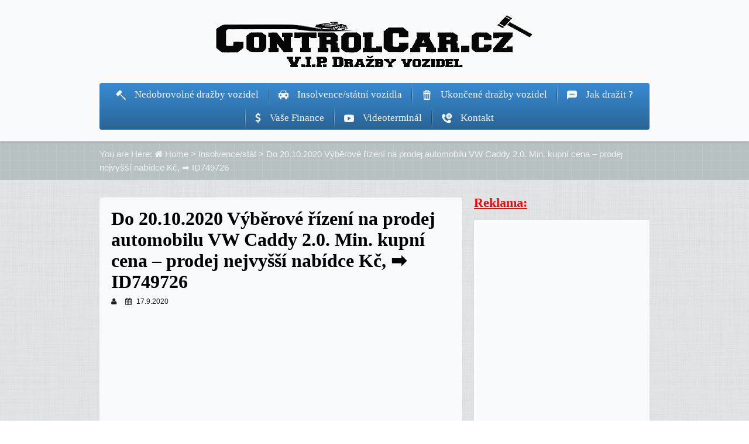

--- FILE ---
content_type: text/html; charset=UTF-8
request_url: https://www.controlcar.cz/2020/09/do-20-10-2020-vyberove-rizeni-na-prodej-automobilu-vw-caddy-2-0-min-kupni-cena-prodej-nejvyssi-nabidce-kc-%E2%9E%A1%EF%B8%8F-id749726/
body_size: 15169
content:
<!DOCTYPE html>
<html class="no-js" lang="cs">
<head>
	<meta charset="UTF-8">
	<!-- Always force latest IE rendering engine (even in intranet) & Chrome Frame -->
	<!--[if IE ]>
	<meta http-equiv="X-UA-Compatible" content="IE=edge,chrome=1">
	<![endif]-->
	<link rel="profile" href="https://gmpg.org/xfn/11" />
	<title>Do 20.10.2020 Výběrové řízení na prodej automobilu VW Caddy 2.0. Min. kupní cena – prodej nejvyšší nabídce Kč, &#x27a1;&#xfe0f; ID749726 &ndash; Nedobrovolné dražby automobilů - Majetek státu - Majetek v insolvenci</title>
		<link rel="icon" href="https://www.controlcar.cz/wp-content/uploads/2014/05/Auction-48.png" type="image/x-icon" />
<!--iOS/android/handheld specific -->
<link rel="apple-touch-icon" href="https://www.controlcar.cz/wp-content/themes/repose/apple-touch-icon.png" />
<meta name="viewport" content="width=device-width, initial-scale=1, maximum-scale=1">
<meta name="apple-mobile-web-app-capable" content="yes">
<meta name="apple-mobile-web-app-status-bar-style" content="black">
	<link rel="pingback" href="https://www.controlcar.cz/xmlrpc.php" />
	<meta name='robots' content='index, follow, max-image-preview:large, max-snippet:-1, max-video-preview:-1' />

	<!-- This site is optimized with the Yoast SEO plugin v20.0 - https://yoast.com/wordpress/plugins/seo/ -->
	<link rel="canonical" href="https://www.controlcar.cz/2020/09/do-20-10-2020-vyberove-rizeni-na-prodej-automobilu-vw-caddy-2-0-min-kupni-cena-prodej-nejvyssi-nabidce-kc-➡️-id749726/" />
	<meta property="og:locale" content="cs_CZ" />
	<meta property="og:type" content="article" />
	<meta property="og:title" content="Do 20.10.2020 Výběrové řízení na prodej automobilu VW Caddy 2.0. Min. kupní cena – prodej nejvyšší nabídce Kč, &#x27a1;&#xfe0f; ID749726 &ndash; Nedobrovolné dražby automobilů - Majetek státu - Majetek v insolvenci" />
	<meta property="og:description" content="Nabídky a prodeje &#8211; insolvenční řízení, prodej majetku obcí, krajů a měst. &#8211; přístupy k lukrativní nabídkám a prodejům vozidel &#8211; přístupy k lukrativním dražebním vyhláškám &#8211; přístupy k prodeji vozidel od insolvenčních správců &#8211; přístupy k vyhledaným nabídkám prodeji státních vozidel &#8211; eBOOK – průvodce nedobrovolnými dražbami vozidel &#8211; Bonusové přístupy k dražbám elektroniky [&hellip;]" />
	<meta property="og:url" content="https://www.controlcar.cz/2020/09/do-20-10-2020-vyberove-rizeni-na-prodej-automobilu-vw-caddy-2-0-min-kupni-cena-prodej-nejvyssi-nabidce-kc-➡️-id749726/" />
	<meta property="og:site_name" content="Nedobrovolné dražby automobilů - Majetek státu - Majetek v insolvenci" />
	<meta property="article:publisher" content="http://www.facebook.com/drazbyaut" />
	<meta property="article:published_time" content="2020-09-17T12:05:40+00:00" />
	<meta property="og:image" content="https://www.controlcar.cz/wp-content/uploads/2020/09/32-11-300x196-1.jpg" />
	<meta property="og:image:width" content="300" />
	<meta property="og:image:height" content="196" />
	<meta property="og:image:type" content="image/jpeg" />
	<meta name="twitter:label1" content="Odhadovaná doba čtení" />
	<meta name="twitter:data1" content="1 minuta" />
	<script type="application/ld+json" class="yoast-schema-graph">{"@context":"https://schema.org","@graph":[{"@type":"WebPage","@id":"https://www.controlcar.cz/2020/09/do-20-10-2020-vyberove-rizeni-na-prodej-automobilu-vw-caddy-2-0-min-kupni-cena-prodej-nejvyssi-nabidce-kc-%e2%9e%a1%ef%b8%8f-id749726/","url":"https://www.controlcar.cz/2020/09/do-20-10-2020-vyberove-rizeni-na-prodej-automobilu-vw-caddy-2-0-min-kupni-cena-prodej-nejvyssi-nabidce-kc-%e2%9e%a1%ef%b8%8f-id749726/","name":"Do 20.10.2020 Výběrové řízení na prodej automobilu VW Caddy 2.0. Min. kupní cena – prodej nejvyšší nabídce Kč, &#x27a1;&#xfe0f; ID749726 &ndash; Nedobrovolné dražby automobilů - Majetek státu - Majetek v insolvenci","isPartOf":{"@id":"https://www.controlcar.cz/#website"},"primaryImageOfPage":{"@id":"https://www.controlcar.cz/2020/09/do-20-10-2020-vyberove-rizeni-na-prodej-automobilu-vw-caddy-2-0-min-kupni-cena-prodej-nejvyssi-nabidce-kc-%e2%9e%a1%ef%b8%8f-id749726/#primaryimage"},"image":{"@id":"https://www.controlcar.cz/2020/09/do-20-10-2020-vyberove-rizeni-na-prodej-automobilu-vw-caddy-2-0-min-kupni-cena-prodej-nejvyssi-nabidce-kc-%e2%9e%a1%ef%b8%8f-id749726/#primaryimage"},"thumbnailUrl":"https://www.controlcar.cz/wp-content/uploads/2020/09/32-11-300x196-1.jpg","datePublished":"2020-09-17T12:05:40+00:00","dateModified":"2020-09-17T12:05:40+00:00","author":{"@id":""},"breadcrumb":{"@id":"https://www.controlcar.cz/2020/09/do-20-10-2020-vyberove-rizeni-na-prodej-automobilu-vw-caddy-2-0-min-kupni-cena-prodej-nejvyssi-nabidce-kc-%e2%9e%a1%ef%b8%8f-id749726/#breadcrumb"},"inLanguage":"cs","potentialAction":[{"@type":"ReadAction","target":["https://www.controlcar.cz/2020/09/do-20-10-2020-vyberove-rizeni-na-prodej-automobilu-vw-caddy-2-0-min-kupni-cena-prodej-nejvyssi-nabidce-kc-%e2%9e%a1%ef%b8%8f-id749726/"]}]},{"@type":"ImageObject","inLanguage":"cs","@id":"https://www.controlcar.cz/2020/09/do-20-10-2020-vyberove-rizeni-na-prodej-automobilu-vw-caddy-2-0-min-kupni-cena-prodej-nejvyssi-nabidce-kc-%e2%9e%a1%ef%b8%8f-id749726/#primaryimage","url":"https://www.controlcar.cz/wp-content/uploads/2020/09/32-11-300x196-1.jpg","contentUrl":"https://www.controlcar.cz/wp-content/uploads/2020/09/32-11-300x196-1.jpg","width":300,"height":196},{"@type":"BreadcrumbList","@id":"https://www.controlcar.cz/2020/09/do-20-10-2020-vyberove-rizeni-na-prodej-automobilu-vw-caddy-2-0-min-kupni-cena-prodej-nejvyssi-nabidce-kc-%e2%9e%a1%ef%b8%8f-id749726/#breadcrumb","itemListElement":[{"@type":"ListItem","position":1,"name":"Domů","item":"https://www.controlcar.cz/"},{"@type":"ListItem","position":2,"name":"Do 20.10.2020 Výběrové řízení na prodej automobilu VW Caddy 2.0. Min. kupní cena – prodej nejvyšší nabídce Kč, &#x27a1;&#xfe0f; ID749726"}]},{"@type":"WebSite","@id":"https://www.controlcar.cz/#website","url":"https://www.controlcar.cz/","name":"Nedobrovolné dražby automobilů - Majetek státu - Majetek v insolvenci","description":"","potentialAction":[{"@type":"SearchAction","target":{"@type":"EntryPoint","urlTemplate":"https://www.controlcar.cz/?s={search_term_string}"},"query-input":"required name=search_term_string"}],"inLanguage":"cs"}]}</script>
	<!-- / Yoast SEO plugin. -->


<link rel="alternate" type="application/rss+xml" title="Nedobrovolné dražby automobilů - Majetek státu - Majetek v insolvenci &raquo; RSS zdroj" href="https://www.controlcar.cz/feed/" />
<link rel="alternate" type="application/rss+xml" title="Nedobrovolné dražby automobilů - Majetek státu - Majetek v insolvenci &raquo; RSS komentářů" href="https://www.controlcar.cz/comments/feed/" />
<link rel="alternate" type="application/rss+xml" title="Nedobrovolné dražby automobilů - Majetek státu - Majetek v insolvenci &raquo; RSS komentářů pro Do 20.10.2020 Výběrové řízení na prodej automobilu VW Caddy 2.0. Min. kupní cena  – prodej nejvyšší nabídce Kč, &#x27a1;&#xfe0f; ID749726" href="https://www.controlcar.cz/2020/09/do-20-10-2020-vyberove-rizeni-na-prodej-automobilu-vw-caddy-2-0-min-kupni-cena-prodej-nejvyssi-nabidce-kc-%e2%9e%a1%ef%b8%8f-id749726/feed/" />
<link rel="alternate" title="oEmbed (JSON)" type="application/json+oembed" href="https://www.controlcar.cz/wp-json/oembed/1.0/embed?url=https%3A%2F%2Fwww.controlcar.cz%2F2020%2F09%2Fdo-20-10-2020-vyberove-rizeni-na-prodej-automobilu-vw-caddy-2-0-min-kupni-cena-prodej-nejvyssi-nabidce-kc-%25e2%259e%25a1%25ef%25b8%258f-id749726%2F" />
<link rel="alternate" title="oEmbed (XML)" type="text/xml+oembed" href="https://www.controlcar.cz/wp-json/oembed/1.0/embed?url=https%3A%2F%2Fwww.controlcar.cz%2F2020%2F09%2Fdo-20-10-2020-vyberove-rizeni-na-prodej-automobilu-vw-caddy-2-0-min-kupni-cena-prodej-nejvyssi-nabidce-kc-%25e2%259e%25a1%25ef%25b8%258f-id749726%2F&#038;format=xml" />
<style id='wp-img-auto-sizes-contain-inline-css' type='text/css'>
img:is([sizes=auto i],[sizes^="auto," i]){contain-intrinsic-size:3000px 1500px}
/*# sourceURL=wp-img-auto-sizes-contain-inline-css */
</style>
<link rel='stylesheet' id='mmpm_mega_main_menu-css' href='https://www.controlcar.cz/wp-content/plugins/mega_main_menu/src/css/cache.skin.css?ver=1409831920' type='text/css' media='all' />
<style id='wp-emoji-styles-inline-css' type='text/css'>

	img.wp-smiley, img.emoji {
		display: inline !important;
		border: none !important;
		box-shadow: none !important;
		height: 1em !important;
		width: 1em !important;
		margin: 0 0.07em !important;
		vertical-align: -0.1em !important;
		background: none !important;
		padding: 0 !important;
	}
/*# sourceURL=wp-emoji-styles-inline-css */
</style>
<style id='wp-block-library-inline-css' type='text/css'>
:root{--wp-block-synced-color:#7a00df;--wp-block-synced-color--rgb:122,0,223;--wp-bound-block-color:var(--wp-block-synced-color);--wp-editor-canvas-background:#ddd;--wp-admin-theme-color:#007cba;--wp-admin-theme-color--rgb:0,124,186;--wp-admin-theme-color-darker-10:#006ba1;--wp-admin-theme-color-darker-10--rgb:0,107,160.5;--wp-admin-theme-color-darker-20:#005a87;--wp-admin-theme-color-darker-20--rgb:0,90,135;--wp-admin-border-width-focus:2px}@media (min-resolution:192dpi){:root{--wp-admin-border-width-focus:1.5px}}.wp-element-button{cursor:pointer}:root .has-very-light-gray-background-color{background-color:#eee}:root .has-very-dark-gray-background-color{background-color:#313131}:root .has-very-light-gray-color{color:#eee}:root .has-very-dark-gray-color{color:#313131}:root .has-vivid-green-cyan-to-vivid-cyan-blue-gradient-background{background:linear-gradient(135deg,#00d084,#0693e3)}:root .has-purple-crush-gradient-background{background:linear-gradient(135deg,#34e2e4,#4721fb 50%,#ab1dfe)}:root .has-hazy-dawn-gradient-background{background:linear-gradient(135deg,#faaca8,#dad0ec)}:root .has-subdued-olive-gradient-background{background:linear-gradient(135deg,#fafae1,#67a671)}:root .has-atomic-cream-gradient-background{background:linear-gradient(135deg,#fdd79a,#004a59)}:root .has-nightshade-gradient-background{background:linear-gradient(135deg,#330968,#31cdcf)}:root .has-midnight-gradient-background{background:linear-gradient(135deg,#020381,#2874fc)}:root{--wp--preset--font-size--normal:16px;--wp--preset--font-size--huge:42px}.has-regular-font-size{font-size:1em}.has-larger-font-size{font-size:2.625em}.has-normal-font-size{font-size:var(--wp--preset--font-size--normal)}.has-huge-font-size{font-size:var(--wp--preset--font-size--huge)}.has-text-align-center{text-align:center}.has-text-align-left{text-align:left}.has-text-align-right{text-align:right}.has-fit-text{white-space:nowrap!important}#end-resizable-editor-section{display:none}.aligncenter{clear:both}.items-justified-left{justify-content:flex-start}.items-justified-center{justify-content:center}.items-justified-right{justify-content:flex-end}.items-justified-space-between{justify-content:space-between}.screen-reader-text{border:0;clip-path:inset(50%);height:1px;margin:-1px;overflow:hidden;padding:0;position:absolute;width:1px;word-wrap:normal!important}.screen-reader-text:focus{background-color:#ddd;clip-path:none;color:#444;display:block;font-size:1em;height:auto;left:5px;line-height:normal;padding:15px 23px 14px;text-decoration:none;top:5px;width:auto;z-index:100000}html :where(.has-border-color){border-style:solid}html :where([style*=border-top-color]){border-top-style:solid}html :where([style*=border-right-color]){border-right-style:solid}html :where([style*=border-bottom-color]){border-bottom-style:solid}html :where([style*=border-left-color]){border-left-style:solid}html :where([style*=border-width]){border-style:solid}html :where([style*=border-top-width]){border-top-style:solid}html :where([style*=border-right-width]){border-right-style:solid}html :where([style*=border-bottom-width]){border-bottom-style:solid}html :where([style*=border-left-width]){border-left-style:solid}html :where(img[class*=wp-image-]){height:auto;max-width:100%}:where(figure){margin:0 0 1em}html :where(.is-position-sticky){--wp-admin--admin-bar--position-offset:var(--wp-admin--admin-bar--height,0px)}@media screen and (max-width:600px){html :where(.is-position-sticky){--wp-admin--admin-bar--position-offset:0px}}

/*# sourceURL=wp-block-library-inline-css */
</style><style id='global-styles-inline-css' type='text/css'>
:root{--wp--preset--aspect-ratio--square: 1;--wp--preset--aspect-ratio--4-3: 4/3;--wp--preset--aspect-ratio--3-4: 3/4;--wp--preset--aspect-ratio--3-2: 3/2;--wp--preset--aspect-ratio--2-3: 2/3;--wp--preset--aspect-ratio--16-9: 16/9;--wp--preset--aspect-ratio--9-16: 9/16;--wp--preset--color--black: #000000;--wp--preset--color--cyan-bluish-gray: #abb8c3;--wp--preset--color--white: #ffffff;--wp--preset--color--pale-pink: #f78da7;--wp--preset--color--vivid-red: #cf2e2e;--wp--preset--color--luminous-vivid-orange: #ff6900;--wp--preset--color--luminous-vivid-amber: #fcb900;--wp--preset--color--light-green-cyan: #7bdcb5;--wp--preset--color--vivid-green-cyan: #00d084;--wp--preset--color--pale-cyan-blue: #8ed1fc;--wp--preset--color--vivid-cyan-blue: #0693e3;--wp--preset--color--vivid-purple: #9b51e0;--wp--preset--gradient--vivid-cyan-blue-to-vivid-purple: linear-gradient(135deg,rgb(6,147,227) 0%,rgb(155,81,224) 100%);--wp--preset--gradient--light-green-cyan-to-vivid-green-cyan: linear-gradient(135deg,rgb(122,220,180) 0%,rgb(0,208,130) 100%);--wp--preset--gradient--luminous-vivid-amber-to-luminous-vivid-orange: linear-gradient(135deg,rgb(252,185,0) 0%,rgb(255,105,0) 100%);--wp--preset--gradient--luminous-vivid-orange-to-vivid-red: linear-gradient(135deg,rgb(255,105,0) 0%,rgb(207,46,46) 100%);--wp--preset--gradient--very-light-gray-to-cyan-bluish-gray: linear-gradient(135deg,rgb(238,238,238) 0%,rgb(169,184,195) 100%);--wp--preset--gradient--cool-to-warm-spectrum: linear-gradient(135deg,rgb(74,234,220) 0%,rgb(151,120,209) 20%,rgb(207,42,186) 40%,rgb(238,44,130) 60%,rgb(251,105,98) 80%,rgb(254,248,76) 100%);--wp--preset--gradient--blush-light-purple: linear-gradient(135deg,rgb(255,206,236) 0%,rgb(152,150,240) 100%);--wp--preset--gradient--blush-bordeaux: linear-gradient(135deg,rgb(254,205,165) 0%,rgb(254,45,45) 50%,rgb(107,0,62) 100%);--wp--preset--gradient--luminous-dusk: linear-gradient(135deg,rgb(255,203,112) 0%,rgb(199,81,192) 50%,rgb(65,88,208) 100%);--wp--preset--gradient--pale-ocean: linear-gradient(135deg,rgb(255,245,203) 0%,rgb(182,227,212) 50%,rgb(51,167,181) 100%);--wp--preset--gradient--electric-grass: linear-gradient(135deg,rgb(202,248,128) 0%,rgb(113,206,126) 100%);--wp--preset--gradient--midnight: linear-gradient(135deg,rgb(2,3,129) 0%,rgb(40,116,252) 100%);--wp--preset--font-size--small: 13px;--wp--preset--font-size--medium: 20px;--wp--preset--font-size--large: 36px;--wp--preset--font-size--x-large: 42px;--wp--preset--spacing--20: 0.44rem;--wp--preset--spacing--30: 0.67rem;--wp--preset--spacing--40: 1rem;--wp--preset--spacing--50: 1.5rem;--wp--preset--spacing--60: 2.25rem;--wp--preset--spacing--70: 3.38rem;--wp--preset--spacing--80: 5.06rem;--wp--preset--shadow--natural: 6px 6px 9px rgba(0, 0, 0, 0.2);--wp--preset--shadow--deep: 12px 12px 50px rgba(0, 0, 0, 0.4);--wp--preset--shadow--sharp: 6px 6px 0px rgba(0, 0, 0, 0.2);--wp--preset--shadow--outlined: 6px 6px 0px -3px rgb(255, 255, 255), 6px 6px rgb(0, 0, 0);--wp--preset--shadow--crisp: 6px 6px 0px rgb(0, 0, 0);}:where(.is-layout-flex){gap: 0.5em;}:where(.is-layout-grid){gap: 0.5em;}body .is-layout-flex{display: flex;}.is-layout-flex{flex-wrap: wrap;align-items: center;}.is-layout-flex > :is(*, div){margin: 0;}body .is-layout-grid{display: grid;}.is-layout-grid > :is(*, div){margin: 0;}:where(.wp-block-columns.is-layout-flex){gap: 2em;}:where(.wp-block-columns.is-layout-grid){gap: 2em;}:where(.wp-block-post-template.is-layout-flex){gap: 1.25em;}:where(.wp-block-post-template.is-layout-grid){gap: 1.25em;}.has-black-color{color: var(--wp--preset--color--black) !important;}.has-cyan-bluish-gray-color{color: var(--wp--preset--color--cyan-bluish-gray) !important;}.has-white-color{color: var(--wp--preset--color--white) !important;}.has-pale-pink-color{color: var(--wp--preset--color--pale-pink) !important;}.has-vivid-red-color{color: var(--wp--preset--color--vivid-red) !important;}.has-luminous-vivid-orange-color{color: var(--wp--preset--color--luminous-vivid-orange) !important;}.has-luminous-vivid-amber-color{color: var(--wp--preset--color--luminous-vivid-amber) !important;}.has-light-green-cyan-color{color: var(--wp--preset--color--light-green-cyan) !important;}.has-vivid-green-cyan-color{color: var(--wp--preset--color--vivid-green-cyan) !important;}.has-pale-cyan-blue-color{color: var(--wp--preset--color--pale-cyan-blue) !important;}.has-vivid-cyan-blue-color{color: var(--wp--preset--color--vivid-cyan-blue) !important;}.has-vivid-purple-color{color: var(--wp--preset--color--vivid-purple) !important;}.has-black-background-color{background-color: var(--wp--preset--color--black) !important;}.has-cyan-bluish-gray-background-color{background-color: var(--wp--preset--color--cyan-bluish-gray) !important;}.has-white-background-color{background-color: var(--wp--preset--color--white) !important;}.has-pale-pink-background-color{background-color: var(--wp--preset--color--pale-pink) !important;}.has-vivid-red-background-color{background-color: var(--wp--preset--color--vivid-red) !important;}.has-luminous-vivid-orange-background-color{background-color: var(--wp--preset--color--luminous-vivid-orange) !important;}.has-luminous-vivid-amber-background-color{background-color: var(--wp--preset--color--luminous-vivid-amber) !important;}.has-light-green-cyan-background-color{background-color: var(--wp--preset--color--light-green-cyan) !important;}.has-vivid-green-cyan-background-color{background-color: var(--wp--preset--color--vivid-green-cyan) !important;}.has-pale-cyan-blue-background-color{background-color: var(--wp--preset--color--pale-cyan-blue) !important;}.has-vivid-cyan-blue-background-color{background-color: var(--wp--preset--color--vivid-cyan-blue) !important;}.has-vivid-purple-background-color{background-color: var(--wp--preset--color--vivid-purple) !important;}.has-black-border-color{border-color: var(--wp--preset--color--black) !important;}.has-cyan-bluish-gray-border-color{border-color: var(--wp--preset--color--cyan-bluish-gray) !important;}.has-white-border-color{border-color: var(--wp--preset--color--white) !important;}.has-pale-pink-border-color{border-color: var(--wp--preset--color--pale-pink) !important;}.has-vivid-red-border-color{border-color: var(--wp--preset--color--vivid-red) !important;}.has-luminous-vivid-orange-border-color{border-color: var(--wp--preset--color--luminous-vivid-orange) !important;}.has-luminous-vivid-amber-border-color{border-color: var(--wp--preset--color--luminous-vivid-amber) !important;}.has-light-green-cyan-border-color{border-color: var(--wp--preset--color--light-green-cyan) !important;}.has-vivid-green-cyan-border-color{border-color: var(--wp--preset--color--vivid-green-cyan) !important;}.has-pale-cyan-blue-border-color{border-color: var(--wp--preset--color--pale-cyan-blue) !important;}.has-vivid-cyan-blue-border-color{border-color: var(--wp--preset--color--vivid-cyan-blue) !important;}.has-vivid-purple-border-color{border-color: var(--wp--preset--color--vivid-purple) !important;}.has-vivid-cyan-blue-to-vivid-purple-gradient-background{background: var(--wp--preset--gradient--vivid-cyan-blue-to-vivid-purple) !important;}.has-light-green-cyan-to-vivid-green-cyan-gradient-background{background: var(--wp--preset--gradient--light-green-cyan-to-vivid-green-cyan) !important;}.has-luminous-vivid-amber-to-luminous-vivid-orange-gradient-background{background: var(--wp--preset--gradient--luminous-vivid-amber-to-luminous-vivid-orange) !important;}.has-luminous-vivid-orange-to-vivid-red-gradient-background{background: var(--wp--preset--gradient--luminous-vivid-orange-to-vivid-red) !important;}.has-very-light-gray-to-cyan-bluish-gray-gradient-background{background: var(--wp--preset--gradient--very-light-gray-to-cyan-bluish-gray) !important;}.has-cool-to-warm-spectrum-gradient-background{background: var(--wp--preset--gradient--cool-to-warm-spectrum) !important;}.has-blush-light-purple-gradient-background{background: var(--wp--preset--gradient--blush-light-purple) !important;}.has-blush-bordeaux-gradient-background{background: var(--wp--preset--gradient--blush-bordeaux) !important;}.has-luminous-dusk-gradient-background{background: var(--wp--preset--gradient--luminous-dusk) !important;}.has-pale-ocean-gradient-background{background: var(--wp--preset--gradient--pale-ocean) !important;}.has-electric-grass-gradient-background{background: var(--wp--preset--gradient--electric-grass) !important;}.has-midnight-gradient-background{background: var(--wp--preset--gradient--midnight) !important;}.has-small-font-size{font-size: var(--wp--preset--font-size--small) !important;}.has-medium-font-size{font-size: var(--wp--preset--font-size--medium) !important;}.has-large-font-size{font-size: var(--wp--preset--font-size--large) !important;}.has-x-large-font-size{font-size: var(--wp--preset--font-size--x-large) !important;}
/*# sourceURL=global-styles-inline-css */
</style>

<style id='classic-theme-styles-inline-css' type='text/css'>
/*! This file is auto-generated */
.wp-block-button__link{color:#fff;background-color:#32373c;border-radius:9999px;box-shadow:none;text-decoration:none;padding:calc(.667em + 2px) calc(1.333em + 2px);font-size:1.125em}.wp-block-file__button{background:#32373c;color:#fff;text-decoration:none}
/*# sourceURL=/wp-includes/css/classic-themes.min.css */
</style>
<link rel='stylesheet' id='contact-form-7-css' href='https://www.controlcar.cz/wp-content/plugins/contact-form-7/includes/css/styles.css?ver=5.7.3' type='text/css' media='all' />
<link rel='stylesheet' id='upw_theme_standard-css' href='https://www.controlcar.cz/wp-content/plugins/ultimate-posts-widget/css/upw-theme-standard.min.css?ver=6.9' type='text/css' media='all' />
<link rel='stylesheet' id='mmpm_icomoon-css' href='https://www.controlcar.cz/wp-content/plugins/mega_main_menu/src/css/external/icomoon.css?ver=6.9' type='text/css' media='all' />
<link rel='stylesheet' id='mmpm_font-awesome-css' href='https://www.controlcar.cz/wp-content/plugins/mega_main_menu/src/css/external/font-awesome.css?ver=6.9' type='text/css' media='all' />
<link rel='stylesheet' id='fontawesome-css' href='https://www.controlcar.cz/wp-content/themes/repose/css/font-awesome.min.css?ver=6.9' type='text/css' media='all' />
<link rel='stylesheet' id='stylesheet-css' href='https://www.controlcar.cz/wp-content/themes/repose/style.css?ver=6.9' type='text/css' media='all' />
<style id='stylesheet-inline-css' type='text/css'>

		body, .tagcloud a, #header #s {background-color:#ffffff; }
		body {background-image: url(https://www.controlcar.cz/wp-content/themes/repose/images/pattern0.png);}
		.postauthor h5, .single_post a, .textwidget a, #logo a, .pnavigation2 a, .sidebar.c-4-12 a:hover, #navigation ul .current-menu-item > a, #navigation ul li a:hover, .copyrights a:hover, footer .widget li a:hover, .sidebar.c-4-12 a:hover, .related-posts a:hover, .reply a, .title a:hover, .post-info a:hover,.comm, #tabber .inside li a:hover, .readMore a:hover, .fn a, a:hover, .textwidget a, #navigation ul li:hover:before, #navigation ul .current-menu-item:before, #navigation .sfHover > a{ color:#b8c1c1; }	
		a.header-button, .featured_video label, #searchform .icon-search, .mts-subscribe .icon-envelope, .slider-container .flex-direction-nav .flex-prev, .slider-container .flexslider .flex-direction-nav .flex-next, .bypostauthor .commentmetadata:after, .cat_home:before, .featured_video:before, .cat_name, .flexslider .readMore, .header-bottom, .copyrights, .currenttext, .pagination a:hover, .single .pagination a:hover .currenttext, .readMore a, #commentform input#submit, .contactform #submit, #move-to-top:hover, #searchform .icon-search, .tagcloud a:hover, .woocommerce a.button, .woocommerce-page a.button, .woocommerce button.button, .woocommerce-page button.button, .woocommerce input.button, .woocommerce-page input.button, .woocommerce #respond input#submit, .woocommerce-page #respond input#submit, .woocommerce #content input.button, .woocommerce-page #content input.button, .woocommerce nav.woocommerce-pagination ul li a, .woocommerce-page nav.woocommerce-pagination ul li a, .woocommerce #content nav.woocommerce-pagination ul li a, .woocommerce-page #content nav.woocommerce-pagination ul li a, .woocommerce .bypostauthor:after, #searchsubmit, .woocommerce a.button, .woocommerce-page a.button, .woocommerce button.button, .woocommerce-page button.button, .woocommerce input.button, .woocommerce-page input.button, .woocommerce #respond input#submit, .woocommerce-page #respond input#submit, .woocommerce #content input.button, .woocommerce-page #content input.button, a#pull, .secondary-navigation.mobile, .mobile #navigation { background-color:#b8c1c1; color: #fff!important; }
		.flex-control-thumbs .flex-active{ border-top:3px solid #b8c1c1;}
		.excerpt_two:hover > .featured-thumbnail, #navigation ul ul, #carousel .slides .flex-active-slide, input#author:focus, input#email:focus, input#url:focus, #comment:focus, #commentform textarea:focus { border-color: #b8c1c1;}
		#navigation ul ul:after { border-bottom-color: #b8c1c1; }
		.sidebar.c-4-12 a { color: #000000; }
		.flex-container { background: #4275a3; }
		.header-bottom-second { background: #679fd2; }
		.single_post, .postauthor-top, .postauthor, #commentform, .commentlist li, .widget-wrap, .pagination, #tabber, #calendar_wrap table, #s, .mts-subscribe input, .main-header, #content_box, .featured_video, .single-product .post_box_reg, .cat_home, .post.excerpt_two, #tabber ul.tabs li a.selected, #navigation ul ul li { background: #f8fafb; }
		body footer { background: #0c5da5; }
		
		.shareit { top: 342px; left: auto; z-index: 0; margin: 0 0 0 -123px; width: 90px; position: fixed; overflow: hidden; padding: 5px; border:none; border-right: 0;}
		.share-item {margin: 2px;}
		
		
		
		h1, h2, h3, h4, h5, h6{font-family: 'Roboto Condensed',Helvetica,Arial,Lucida,sans-serif;}
			
/*# sourceURL=stylesheet-inline-css */
</style>
<link rel='stylesheet' id='responsive-css' href='https://www.controlcar.cz/wp-content/themes/repose/css/responsive.css?ver=6.9' type='text/css' media='all' />
<link rel='stylesheet' id='jquery.lightbox.min.css-css' href='https://www.controlcar.cz/wp-content/plugins/wp-jquery-lightbox/lightboxes/wp-jquery-lightbox/styles/lightbox.min.cs_CZ.css?ver=2.3.4' type='text/css' media='all' />
<link rel='stylesheet' id='jqlb-overrides-css' href='https://www.controlcar.cz/wp-content/plugins/wp-jquery-lightbox/lightboxes/wp-jquery-lightbox/styles/overrides.css?ver=2.3.4' type='text/css' media='all' />
<style id='jqlb-overrides-inline-css' type='text/css'>

			#outerImageContainer {
				box-shadow: 0 0 4px 2px rgba(0,0,0,.2);
			}
			#imageContainer{
				padding: 6px;
			}
			#imageDataContainer {
				box-shadow: 0 -4px 0 0 #fff, 0 0 4px 2px rgba(0,0,0,.1);
				z-index: auto;
			}
			#prevArrow,
			#nextArrow{
				background-color: rgba(255,255,255,.7;
				color: #000000;
			}
/*# sourceURL=jqlb-overrides-inline-css */
</style>
<script>if (document.location.protocol != "https:") {document.location = document.URL.replace(/^http:/i, "https:");}</script><script type="text/javascript" src="https://www.controlcar.cz/wp-includes/js/jquery/jquery.min.js?ver=3.7.1" id="jquery-core-js"></script>
<script type="text/javascript" src="https://www.controlcar.cz/wp-includes/js/jquery/jquery-migrate.min.js?ver=3.4.1" id="jquery-migrate-js"></script>
<script type="text/javascript" src="https://www.controlcar.cz/wp-content/themes/repose/js/customscript.js?ver=6.9" id="customscript-js"></script>
<link rel="https://api.w.org/" href="https://www.controlcar.cz/wp-json/" /><link rel="alternate" title="JSON" type="application/json" href="https://www.controlcar.cz/wp-json/wp/v2/posts/85234" /><link rel="EditURI" type="application/rsd+xml" title="RSD" href="https://www.controlcar.cz/xmlrpc.php?rsd" />
<!--Theme by MyThemeShop.com-->
<link rel='shortlink' href='https://www.controlcar.cz/?p=85234' />
<style type='text/css'>#respond, #commentform, #addcomment, .entry-comments { display: none;}</style>

    <style type='text/css'> #disabled_msgCM {width: 300px; border: 1px solid red; }</style>
 <link href="https://fonts.googleapis.com/css?family=" rel="stylesheet" type="text/css">
<style type="text/css">
.menu li a{ font-family: "";font-weight: ;font-size: 13px;color: #ffffff; }
h1{ font-family: "";font-weight: ;font-size: 26px;color: #515151; }
h2{ font-family: "";font-weight: ;font-size: 24px;color: #003f77; }
h3{ font-family: "";font-weight: ;font-size: 22px;color: #444444; }
h4{ font-family: "";font-weight: ;font-size: 20px;color: #444444; }
h5{ font-family: "";font-weight: ;font-size: 18px;color: #444444; }
h6{ font-family: "";font-weight: ;font-size: 16px;color: #444444; }
body{ font-family: "";font-weight: ;font-size: 15px;color: #dd0000; }
</style>

<!--[if gte IE 9]>
	<style type="text/css">
		.#mega_main_menu,
		.#mega_main_menu *
		{
			filter: none;
		}
	</style>
<![endif]-->
</head>
<body data-rsssl=1 id ="blog" class="wp-singular post-template-default single single-post postid-85234 single-format-standard wp-theme-repose main" itemscope itemtype="http://schema.org/WebPage">
	<div class="secondary-navigation mobile">
		<nav id="navigation" class="clearfix">
							
<div id="mega_main_menu" class="nav_menu primary-menu icons-left first-lvl-align-center first-lvl-separator-smooth language_direction-ltr direction-horizontal responsive-enable mobile_minimized-enable dropdowns_animation-anim_1 version-1-1-3 no-logo no-search no-woo_cart include-buddypress">
	<div class="menu_holder">
	<div class="fullwidth_container"></div><!-- class="fullwidth_container" -->
		<div class="menu_inner">
			<span class="nav_logo">
				<a class="mobile_toggle">
					<span class="mobile_button">
						Menu &nbsp;
						<span class="symbol_menu">&equiv;</span>
						<span class="symbol_cross">&#x2573;</span>
					</span><!-- class="mobile_button" -->
				</a>
			</span><!-- /class="nav_logo" -->
				<ul id="mega_main_menu_ul" class="mega_main_menu_ul"><li id="menu-item-39891" class="menu-item menu-item-type-taxonomy menu-item-object-category menu-item-39891 default_dropdown default_style drop_to_right  submenu_default_width columns1"><a href="https://www.controlcar.cz/category/automobily/" class="item_link  with_icon"><i class="im-icon-hammer-2"></i> <span><span class="link_text">Nedobrovolné dražby vozidel</span></span></a></li>
<li id="menu-item-39892" class="menu-item menu-item-type-taxonomy menu-item-object-category current-post-ancestor current-menu-parent current-post-parent menu-item-39892 default_dropdown default_style drop_to_right  submenu_default_width columns1"><a href="https://www.controlcar.cz/category/insolvencestat/" class="item_link  with_icon"><i class="im-icon-car"></i> <span><span class="link_text">Insolvence/státní vozidla</span></span></a></li>
<li id="menu-item-40600" class="menu-item menu-item-type-taxonomy menu-item-object-category menu-item-40600 default_dropdown default_style drop_to_right  submenu_default_width columns1"><a href="https://www.controlcar.cz/category/ukoncene-drazby/" class="item_link  with_icon"><i class="im-icon-remove-2"></i> <span><span class="link_text">Ukončené dražby vozidel</span></span></a></li>
<li id="menu-item-40419" class="menu-item menu-item-type-post_type menu-item-object-page menu-item-has-children menu-item-40419 default_dropdown default_style drop_to_right  submenu_default_width columns1"><a href="https://www.controlcar.cz/jak-drazit/" class="item_link  with_icon"><i class="im-icon-bubble-dots"></i> <span><span class="link_text">Jak dražit ?</span></span></a>
<ul class="mega_dropdown">
	<li id="menu-item-40425" class="menu-item menu-item-type-post_type menu-item-object-page menu-item-40425  default_style   submenu_default_width columns"><a href="https://www.controlcar.cz/jak-drazit/typy-drazeb/" class="item_link  with_icon"><i class="im-icon-tree-4"></i> <span><span class="link_text">Typy dražeb</span></span></a></li>
	<li id="menu-item-40424" class="menu-item menu-item-type-post_type menu-item-object-page menu-item-40424  default_style   submenu_default_width columns"><a href="https://www.controlcar.cz/jak-drazit/otazky-a-odpovedi/" class="item_link  with_icon"><i class="im-icon-bubbles-9"></i> <span><span class="link_text">Otázky a odpovědi</span></span></a></li>

</ul></li>
<li id="menu-item-42093" class="menu-item menu-item-type-post_type menu-item-object-page menu-item-has-children menu-item-42093 default_dropdown default_style drop_to_right  submenu_default_width columns1"><a href="https://www.controlcar.cz/vase-finance/" class="item_link  with_icon"><i class="fa-icon-usd"></i> <span><span class="link_text">Vaše Finance</span></span></a>
<ul class="mega_dropdown">
	<li id="menu-item-42094" class="menu-item menu-item-type-post_type menu-item-object-page menu-item-42094  default_style   submenu_default_width columns"><a href="https://www.controlcar.cz/pojisteni/" class="item_link  with_icon"><i class="im-icon-plus-2"></i> <span><span class="link_text">Pojištění</span></span></a></li>
	<li id="menu-item-42096" class="menu-item menu-item-type-post_type menu-item-object-page menu-item-42096  default_style   submenu_default_width columns"><a href="https://www.controlcar.cz/investice/" class="item_link  with_icon"><i class="fa-icon-signal"></i> <span><span class="link_text">Investice</span></span></a></li>
	<li id="menu-item-42097" class="menu-item menu-item-type-post_type menu-item-object-page menu-item-42097  default_style   submenu_default_width columns"><a href="https://www.controlcar.cz/hypoteka/" class="item_link  with_icon"><i class="im-icon-home"></i> <span><span class="link_text">Hypotéka</span></span></a></li>
	<li id="menu-item-42095" class="menu-item menu-item-type-post_type menu-item-object-page menu-item-42095  default_style   submenu_default_width columns"><a href="https://www.controlcar.cz/stavebni-sporeni/" class="item_link  with_icon"><i class="im-icon-home-6"></i> <span><span class="link_text">Stavební spoření</span></span></a></li>

</ul></li>
<li id="menu-item-40602" class="menu-item menu-item-type-taxonomy menu-item-object-category menu-item-40602 default_dropdown default_style drop_to_right  submenu_default_width columns1"><a href="https://www.controlcar.cz/category/videoterminal/" class="item_link  with_icon"><i class="im-icon-play"></i> <span><span class="link_text">     Videoterminál</span></span></a></li>
<li id="menu-item-97" class="menu-item menu-item-type-post_type menu-item-object-page menu-item-97 default_dropdown default_style drop_to_right  submenu_default_width columns1"><a href="https://www.controlcar.cz/kontakt/" class="item_link  with_icon"><i class="im-icon-contact-add"></i> <span><span class="link_text">Kontakt</span></span></a></li>
</ul><!-- /class="mega_main_menu_ul" -->
		</div><!-- /class="menu_inner" -->
	</div><!-- /class="menu_holder" -->
</div><!-- /id="mega_main_menu" -->					</nav>
	</div>
	<div class="main-container-wrap">
		<a href="#" id="pull">Menu</a>
				<header class="main-header">
					<div class="container">
				<div id="header">
					<div class="logo-wrap">
																					  <h2 id="logo" class="image-logo">
										<a href="https://www.controlcar.cz"><img src="https://www.controlcar.cz/wp-content/uploads/2014/08/premiuimnewosek.jpg" alt="Nedobrovolné dražby automobilů &#8211; Majetek státu &#8211; Majetek v insolvenci"></a>
									</h2><!-- END #logo -->
																		</div>
										<div class="secondary-navigation">
						<nav id="navigation" class="clearfix">
															
<div id="mega_main_menu" class="nav_menu primary-menu icons-left first-lvl-align-center first-lvl-separator-smooth language_direction-ltr direction-horizontal responsive-enable mobile_minimized-enable dropdowns_animation-anim_1 version-1-1-3 no-logo no-search no-woo_cart include-buddypress">
	<div class="menu_holder">
	<div class="fullwidth_container"></div><!-- class="fullwidth_container" -->
		<div class="menu_inner">
			<span class="nav_logo">
				<a class="mobile_toggle">
					<span class="mobile_button">
						Menu &nbsp;
						<span class="symbol_menu">&equiv;</span>
						<span class="symbol_cross">&#x2573;</span>
					</span><!-- class="mobile_button" -->
				</a>
			</span><!-- /class="nav_logo" -->
				<ul id="mega_main_menu_ul" class="mega_main_menu_ul"><li class="menu-item menu-item-type-taxonomy menu-item-object-category menu-item-39891 default_dropdown default_style drop_to_right  submenu_default_width columns1"><a href="https://www.controlcar.cz/category/automobily/" class="item_link  with_icon"><i class="im-icon-hammer-2"></i> <span><span class="link_text">Nedobrovolné dražby vozidel</span></span></a></li>
<li class="menu-item menu-item-type-taxonomy menu-item-object-category current-post-ancestor current-menu-parent current-post-parent menu-item-39892 default_dropdown default_style drop_to_right  submenu_default_width columns1"><a href="https://www.controlcar.cz/category/insolvencestat/" class="item_link  with_icon"><i class="im-icon-car"></i> <span><span class="link_text">Insolvence/státní vozidla</span></span></a></li>
<li class="menu-item menu-item-type-taxonomy menu-item-object-category menu-item-40600 default_dropdown default_style drop_to_right  submenu_default_width columns1"><a href="https://www.controlcar.cz/category/ukoncene-drazby/" class="item_link  with_icon"><i class="im-icon-remove-2"></i> <span><span class="link_text">Ukončené dražby vozidel</span></span></a></li>
<li class="menu-item menu-item-type-post_type menu-item-object-page menu-item-has-children menu-item-40419 default_dropdown default_style drop_to_right  submenu_default_width columns1"><a href="https://www.controlcar.cz/jak-drazit/" class="item_link  with_icon"><i class="im-icon-bubble-dots"></i> <span><span class="link_text">Jak dražit ?</span></span></a>
<ul class="mega_dropdown">
	<li class="menu-item menu-item-type-post_type menu-item-object-page menu-item-40425  default_style   submenu_default_width columns"><a href="https://www.controlcar.cz/jak-drazit/typy-drazeb/" class="item_link  with_icon"><i class="im-icon-tree-4"></i> <span><span class="link_text">Typy dražeb</span></span></a></li>
	<li class="menu-item menu-item-type-post_type menu-item-object-page menu-item-40424  default_style   submenu_default_width columns"><a href="https://www.controlcar.cz/jak-drazit/otazky-a-odpovedi/" class="item_link  with_icon"><i class="im-icon-bubbles-9"></i> <span><span class="link_text">Otázky a odpovědi</span></span></a></li>

</ul></li>
<li class="menu-item menu-item-type-post_type menu-item-object-page menu-item-has-children menu-item-42093 default_dropdown default_style drop_to_right  submenu_default_width columns1"><a href="https://www.controlcar.cz/vase-finance/" class="item_link  with_icon"><i class="fa-icon-usd"></i> <span><span class="link_text">Vaše Finance</span></span></a>
<ul class="mega_dropdown">
	<li class="menu-item menu-item-type-post_type menu-item-object-page menu-item-42094  default_style   submenu_default_width columns"><a href="https://www.controlcar.cz/pojisteni/" class="item_link  with_icon"><i class="im-icon-plus-2"></i> <span><span class="link_text">Pojištění</span></span></a></li>
	<li class="menu-item menu-item-type-post_type menu-item-object-page menu-item-42096  default_style   submenu_default_width columns"><a href="https://www.controlcar.cz/investice/" class="item_link  with_icon"><i class="fa-icon-signal"></i> <span><span class="link_text">Investice</span></span></a></li>
	<li class="menu-item menu-item-type-post_type menu-item-object-page menu-item-42097  default_style   submenu_default_width columns"><a href="https://www.controlcar.cz/hypoteka/" class="item_link  with_icon"><i class="im-icon-home"></i> <span><span class="link_text">Hypotéka</span></span></a></li>
	<li class="menu-item menu-item-type-post_type menu-item-object-page menu-item-42095  default_style   submenu_default_width columns"><a href="https://www.controlcar.cz/stavebni-sporeni/" class="item_link  with_icon"><i class="im-icon-home-6"></i> <span><span class="link_text">Stavební spoření</span></span></a></li>

</ul></li>
<li class="menu-item menu-item-type-taxonomy menu-item-object-category menu-item-40602 default_dropdown default_style drop_to_right  submenu_default_width columns1"><a href="https://www.controlcar.cz/category/videoterminal/" class="item_link  with_icon"><i class="im-icon-play"></i> <span><span class="link_text">     Videoterminál</span></span></a></li>
<li class="menu-item menu-item-type-post_type menu-item-object-page menu-item-97 default_dropdown default_style drop_to_right  submenu_default_width columns1"><a href="https://www.controlcar.cz/kontakt/" class="item_link  with_icon"><i class="im-icon-contact-add"></i> <span><span class="link_text">Kontakt</span></span></a></li>
</ul><!-- /class="mega_main_menu_ul" -->
		</div><!-- /class="menu_inner" -->
	</div><!-- /class="menu_holder" -->
</div><!-- /id="mega_main_menu" -->														<a href="#" id="pull">Menu</a>  
						</nav>
					</div>              
				</div><!--#header-->
			</div><!--.container-->        
		</header>
		<div class="header-bottom">
								<div class="breadcrumb"><span>You are Here: </span><a href="https://www.controlcar.cz" rel="nofollow"><i class="icon-home"></i>&nbsp;Home</a>&nbsp;>&nbsp;<a href="https://www.controlcar.cz/category/insolvencestat/" rel="nofollow">Insolvence/stát</a>&nbsp;>&nbsp;Do 20.10.2020 Výběrové řízení na prodej automobilu VW Caddy 2.0. Min. kupní cena  – prodej nejvyšší nabídce Kč, &#x27a1;&#xfe0f; ID749726</div>
						</div>
									<div class="main-container"><div id="page" class="single">
	<article class="article">
		<div id="content_box" >
							<div id="post-85234" class="g post post-85234 type-post status-publish format-standard has-post-thumbnail hentry category-insolvencestat has_thumb">
					<div class="single_post">
						<header>
							<h1 class="title single-title">Do 20.10.2020 Výběrové řízení na prodej automobilu VW Caddy 2.0. Min. kupní cena  – prodej nejvyšší nabídce Kč, &#x27a1;&#xfe0f; ID749726</h1>
															<div class="post-info">
																			<span class="theauthor"><i class="icon-user"></i> </span>
																												<span class="thetime updated"><i class="icon-calendar"></i> 17.9.2020</span>
																																			</div>
													</header><!--.headline_area-->
						<div class="post-single-content box mark-links">
																															<div class="topad">
										<script async src="//pagead2.googlesyndication.com/pagead/js/adsbygoogle.js"></script>
<!-- controlcar_responzive -->
<ins class="adsbygoogle"
     style="display:block"
     data-ad-client="ca-pub-8439879689735028"
     data-ad-slot="9989044592"
     data-ad-format="auto"></ins>
<script>
(adsbygoogle = window.adsbygoogle || []).push({});
</script>									</div>
																													<p>Nabídky a prodeje &#8211; insolvenční řízení, prodej majetku obcí, krajů a měst.<br />
&#8211; <span style="color: #000000;"><strong>přístupy</strong> k lukrativní nabídkám a prodejům vozidel</span><br />
<span style="color: #000000;">&#8211; <strong>přístupy</strong> k lukrativním dražebním vyhláškám</span><br />
<span style="color: #000000;">&#8211; <strong>přístupy</strong> k prodeji vozidel od insolvenčních správců</span><br />
<span style="color: #000000;">&#8211; <strong>přístupy</strong> k vyhledaným nabídkám prodeji státních vozidel</span><br />
<span style="color: #000000;">&#8211; <strong>eBOOK</strong> – průvodce nedobrovolnými dražbami vozidel</span><br />
<span style="color: #000000;">&#8211; <a style="color: #000000;" href="http://www.extrh.cz/elektronicke-aukce/#movitosti/?a_aid=controlcar" target="_blank" rel="noopener noreferrer"><span style="text-decoration: underline;"><strong>Bonusové přístupy</strong> k dražbám <strong>elektroniky a nemovitostí</strong></span></a></span><br />
<span style="text-decoration: underline;"><strong>Informace a podrobnosti zde</strong></span>:<br />
<strong><a href="https://www.extrh.cz/do-20-10-2020-vyberove-rizeni-na-prodej-automobilu-vw-caddy-2-0-min-kupni-cena-prodej-nejvyssi-nabidce-kc-%e2%9e%a1%ef%b8%8f-id749726/?a_aid=controlcar">https://www.extrh.cz/do-20-10-2020-vyberove-rizeni-na-prodej-automobilu-vw-caddy-2-0-min-kupni-cena-prodej-nejvyssi-nabidce-kc-%e2%9e%a1%ef%b8%8f-id749726/</a></strong></p>
<p><img decoding="async" src="https://www.extrh.cz/wp-content/uploads/2020/09/32-11-300x196.jpg" alt="" /></p>
<div class='code-block code-block-1' style='margin: 8px 0; clear: both;'>
<script async src="https://pagead2.googlesyndication.com/pagead/js/adsbygoogle.js"></script>
<!-- controlcar_336x280 -->
<ins class="adsbygoogle"
     style="display:inline-block;width:336px;height:280px"
     data-ad-client="ca-pub-8439879689735028"
     data-ad-slot="5419244196"></ins>
<script>
(adsbygoogle = window.adsbygoogle || []).push({});
</script></div>
<!-- AI CONTENT END 2 -->
														 
																				</div>
					</div><!--.post-content box mark-links-->
						
						<!-- Start Related Posts -->
						<div class="related-posts"><h3>Related Posts</h3><div class="postauthor-top"><ul>							<li class=" relatepostli2">
																	<a rel="nofollow" class="relatedthumb" href="https://www.controlcar.cz/2015/09/k-prodeji-v-insolvencnim-rizeni-ruzne-automobily-golf-variant-dacia-logan-renault-thalia/" title="K prodeji v insolvenčním řízení &#8211; různé automobily (Golf Variant, Dacia Logan, Renault Thalia…)">
										<span class="rthumb">
												<img width="61" height="61" src="https://www.controlcar.cz/wp-content/uploads/2015/09/4556565-300x167-61x61.jpg" class="attachment-widgetthumb size-widgetthumb wp-post-image" alt="" title="" decoding="async" srcset="https://www.controlcar.cz/wp-content/uploads/2015/09/4556565-300x167-61x61.jpg 61w, https://www.controlcar.cz/wp-content/uploads/2015/09/4556565-300x167-150x150.jpg 150w, https://www.controlcar.cz/wp-content/uploads/2015/09/4556565-300x167-45x45.jpg 45w" sizes="(max-width: 61px) 100vw, 61px" />										</span>
									</a>
																<div>
									<a class="related-title" href="https://www.controlcar.cz/2015/09/k-prodeji-v-insolvencnim-rizeni-ruzne-automobily-golf-variant-dacia-logan-renault-thalia/" title="K prodeji v insolvenčním řízení &#8211; různé automobily (Golf Variant, Dacia Logan, Renault Thalia…)">K prodeji v insolvenčním řízení &#8211; různé automobily (Golf Variant, Dacia Logan, Renault Thalia…)</a>
																			<div class="post-info">
																							<span class="thetime"><i class="icon-calendar"></i> 17 Zář 2015</span>
																						<div class="readMore"><a href="https://www.controlcar.cz/2015/09/k-prodeji-v-insolvencnim-rizeni-ruzne-automobily-golf-variant-dacia-logan-renault-thalia/" title="K prodeji v insolvenčním řízení &#8211; různé automobily (Golf Variant, Dacia Logan, Renault Thalia…)" rel="bookmark">+</a></div>
										</div>
																	</div>
							</li>
														<li class=" relatepostli3">
																	<a rel="nofollow" class="relatedthumb" href="https://www.controlcar.cz/2018/05/do-8-6-2018-vyberove-rizeni-na-prodej-automobilu-mazda-6-2-0-td-mzr-minimalni-kupni-cena-50-000-kc-prodej-nejvyssi-nabidce/" title="Do 8.6.2018 Výběrové řízení na prodej automobilu Mazda 6 2.0 TD MZR. Minimální kupní cena 50.000 Kč, prodej nejvyšší nabídce.">
										<span class="rthumb">
												<img width="61" height="61" src="https://www.controlcar.cz/wp-content/uploads/2018/05/17-300x196-61x61.jpg" class="attachment-widgetthumb size-widgetthumb wp-post-image" alt="" title="" decoding="async" srcset="https://www.controlcar.cz/wp-content/uploads/2018/05/17-300x196-61x61.jpg 61w, https://www.controlcar.cz/wp-content/uploads/2018/05/17-300x196-150x150.jpg 150w, https://www.controlcar.cz/wp-content/uploads/2018/05/17-300x196-200x196.jpg 200w, https://www.controlcar.cz/wp-content/uploads/2018/05/17-300x196-45x45.jpg 45w" sizes="(max-width: 61px) 100vw, 61px" />										</span>
									</a>
																<div>
									<a class="related-title" href="https://www.controlcar.cz/2018/05/do-8-6-2018-vyberove-rizeni-na-prodej-automobilu-mazda-6-2-0-td-mzr-minimalni-kupni-cena-50-000-kc-prodej-nejvyssi-nabidce/" title="Do 8.6.2018 Výběrové řízení na prodej automobilu Mazda 6 2.0 TD MZR. Minimální kupní cena 50.000 Kč, prodej nejvyšší nabídce.">Do 8.6.2018 Výběrové řízení na prodej automobilu Mazda 6 2.0 TD MZR. Minimální kupní cena 50.000 Kč, prodej nejvyšší nabídce.</a>
																			<div class="post-info">
																							<span class="thetime"><i class="icon-calendar"></i> 9 Kvě 2018</span>
																						<div class="readMore"><a href="https://www.controlcar.cz/2018/05/do-8-6-2018-vyberove-rizeni-na-prodej-automobilu-mazda-6-2-0-td-mzr-minimalni-kupni-cena-50-000-kc-prodej-nejvyssi-nabidce/" title="Do 8.6.2018 Výběrové řízení na prodej automobilu Mazda 6 2.0 TD MZR. Minimální kupní cena 50.000 Kč, prodej nejvyšší nabídce." rel="bookmark">+</a></div>
										</div>
																	</div>
							</li>
														<li class=" relatepostli4">
																	<a rel="nofollow" class="relatedthumb" href="https://www.controlcar.cz/2022/11/do-19-12-2022-vyberove-rizeni-na-prodej-automobilu-multicar-m26-min-kupni-cena-prodej-nejvyssi-nabidce-kc-%e2%9e%a1%ef%b8%8f-id884961/" title="Do 19.12.2022 Výběrové řízení na prodej automobilu Multicar M26. Min. kupní cena  – prodej nejvyšší nabídce Kč, &#x27a1;&#xfe0f; ID884961">
										<span class="rthumb">
												<img width="61" height="61" src="https://www.controlcar.cz/wp-content/uploads/2022/11/789788978787878787898-300x162-1-61x61.jpg" class="attachment-widgetthumb size-widgetthumb wp-post-image" alt="" title="" decoding="async" srcset="https://www.controlcar.cz/wp-content/uploads/2022/11/789788978787878787898-300x162-1-61x61.jpg 61w, https://www.controlcar.cz/wp-content/uploads/2022/11/789788978787878787898-300x162-1-150x150.jpg 150w, https://www.controlcar.cz/wp-content/uploads/2022/11/789788978787878787898-300x162-1-45x45.jpg 45w" sizes="(max-width: 61px) 100vw, 61px" />										</span>
									</a>
																<div>
									<a class="related-title" href="https://www.controlcar.cz/2022/11/do-19-12-2022-vyberove-rizeni-na-prodej-automobilu-multicar-m26-min-kupni-cena-prodej-nejvyssi-nabidce-kc-%e2%9e%a1%ef%b8%8f-id884961/" title="Do 19.12.2022 Výběrové řízení na prodej automobilu Multicar M26. Min. kupní cena  – prodej nejvyšší nabídce Kč, &#x27a1;&#xfe0f; ID884961">Do 19.12.2022 Výběrové řízení na prodej automobilu Multicar M26. Min. kupní cena  – prodej nejvyšší nabídce Kč, &#x27a1;&#xfe0f; ID884961</a>
																			<div class="post-info">
																							<span class="thetime"><i class="icon-calendar"></i> 30 Lis 2022</span>
																						<div class="readMore"><a href="https://www.controlcar.cz/2022/11/do-19-12-2022-vyberove-rizeni-na-prodej-automobilu-multicar-m26-min-kupni-cena-prodej-nejvyssi-nabidce-kc-%e2%9e%a1%ef%b8%8f-id884961/" title="Do 19.12.2022 Výběrové řízení na prodej automobilu Multicar M26. Min. kupní cena  – prodej nejvyšší nabídce Kč, &#x27a1;&#xfe0f; ID884961" rel="bookmark">+</a></div>
										</div>
																	</div>
							</li>
														<li class="last relatepostli1">
																	<a rel="nofollow" class="relatedthumb" href="https://www.controlcar.cz/2025/01/do-17-2-2025-vyberove-rizeni-na-prodej-motocyklu-harley-davidson-softail-min-kupni-cena-prodej-nejvyssi-nabidce-%e2%9e%a1%ef%b8%8f-id1005405/" title="Do 17.2.2025 Výběrové řízení na prodej motocyklu Harley-Davidson Softail. Min. kupní cena  – prodej nejvyšší nabídce  &#x27a1;&#xfe0f; ID1005405">
										<span class="rthumb">
												<img width="61" height="61" src="https://www.controlcar.cz/wp-content/uploads/2025/01/7894798798784897777777777-1-300x300-1-61x61.jpg" class="attachment-widgetthumb size-widgetthumb wp-post-image" alt="" title="" decoding="async" loading="lazy" srcset="https://www.controlcar.cz/wp-content/uploads/2025/01/7894798798784897777777777-1-300x300-1-61x61.jpg 61w, https://www.controlcar.cz/wp-content/uploads/2025/01/7894798798784897777777777-1-300x300-1-150x150.jpg 150w, https://www.controlcar.cz/wp-content/uploads/2025/01/7894798798784897777777777-1-300x300-1-200x200.jpg 200w, https://www.controlcar.cz/wp-content/uploads/2025/01/7894798798784897777777777-1-300x300-1-45x45.jpg 45w, https://www.controlcar.cz/wp-content/uploads/2025/01/7894798798784897777777777-1-300x300-1.jpg 300w" sizes="auto, (max-width: 61px) 100vw, 61px" />										</span>
									</a>
																<div>
									<a class="related-title" href="https://www.controlcar.cz/2025/01/do-17-2-2025-vyberove-rizeni-na-prodej-motocyklu-harley-davidson-softail-min-kupni-cena-prodej-nejvyssi-nabidce-%e2%9e%a1%ef%b8%8f-id1005405/" title="Do 17.2.2025 Výběrové řízení na prodej motocyklu Harley-Davidson Softail. Min. kupní cena  – prodej nejvyšší nabídce  &#x27a1;&#xfe0f; ID1005405">Do 17.2.2025 Výběrové řízení na prodej motocyklu Harley-Davidson Softail. Min. kupní cena  – prodej nejvyšší nabídce  &#x27a1;&#xfe0f; ID1005405</a>
																			<div class="post-info">
																							<span class="thetime"><i class="icon-calendar"></i> 20 Led 2025</span>
																						<div class="readMore"><a href="https://www.controlcar.cz/2025/01/do-17-2-2025-vyberove-rizeni-na-prodej-motocyklu-harley-davidson-softail-min-kupni-cena-prodej-nejvyssi-nabidce-%e2%9e%a1%ef%b8%8f-id1005405/" title="Do 17.2.2025 Výběrové řízení na prodej motocyklu Harley-Davidson Softail. Min. kupní cena  – prodej nejvyšší nabídce  &#x27a1;&#xfe0f; ID1005405" rel="bookmark">+</a></div>
										</div>
																	</div>
							</li>
														<li class=" relatepostli2">
																	<a rel="nofollow" class="relatedthumb" href="https://www.controlcar.cz/2019/10/do-15-11-2019-vyberove-rizeni-na-prodej-automobilu-alfa-romeo-159-2-4-jtd-20-v-200-sportwagon-min-kupni-cena-20-000-kc-%e2%9e%a1%ef%b8%8f-id654581/" title="Do 15.11.2019 Výběrové řízení na prodej automobilu ALFA ROMEO 159 2.4 JTD 20 V 200 SPORTWAGON. Min. kupní cena 20.000 Kč, &#x27a1;&#xfe0f; ID654581">
										<span class="rthumb">
												<img width="61" height="61" src="https://www.controlcar.cz/wp-content/uploads/2019/10/1-130-300x188-61x61.jpg" class="attachment-widgetthumb size-widgetthumb wp-post-image" alt="" title="" decoding="async" loading="lazy" srcset="https://www.controlcar.cz/wp-content/uploads/2019/10/1-130-300x188-61x61.jpg 61w, https://www.controlcar.cz/wp-content/uploads/2019/10/1-130-300x188-150x150.jpg 150w, https://www.controlcar.cz/wp-content/uploads/2019/10/1-130-300x188-45x45.jpg 45w" sizes="auto, (max-width: 61px) 100vw, 61px" />										</span>
									</a>
																<div>
									<a class="related-title" href="https://www.controlcar.cz/2019/10/do-15-11-2019-vyberove-rizeni-na-prodej-automobilu-alfa-romeo-159-2-4-jtd-20-v-200-sportwagon-min-kupni-cena-20-000-kc-%e2%9e%a1%ef%b8%8f-id654581/" title="Do 15.11.2019 Výběrové řízení na prodej automobilu ALFA ROMEO 159 2.4 JTD 20 V 200 SPORTWAGON. Min. kupní cena 20.000 Kč, &#x27a1;&#xfe0f; ID654581">Do 15.11.2019 Výběrové řízení na prodej automobilu ALFA ROMEO 159 2.4 JTD 20 V 200 SPORTWAGON. Min. kupní cena 20.000 Kč, &#x27a1;&#xfe0f; ID654581</a>
																			<div class="post-info">
																							<span class="thetime"><i class="icon-calendar"></i> 17 Říj 2019</span>
																						<div class="readMore"><a href="https://www.controlcar.cz/2019/10/do-15-11-2019-vyberove-rizeni-na-prodej-automobilu-alfa-romeo-159-2-4-jtd-20-v-200-sportwagon-min-kupni-cena-20-000-kc-%e2%9e%a1%ef%b8%8f-id654581/" title="Do 15.11.2019 Výběrové řízení na prodej automobilu ALFA ROMEO 159 2.4 JTD 20 V 200 SPORTWAGON. Min. kupní cena 20.000 Kč, &#x27a1;&#xfe0f; ID654581" rel="bookmark">+</a></div>
										</div>
																	</div>
							</li>
														<li class=" relatepostli3">
																	<a rel="nofollow" class="relatedthumb" href="https://www.controlcar.cz/2016/06/insolvencni-spravce-nabizi-k-prodeji-automobil-mercedes-benz-200-sedan-minimalni-kupni-cena-29-000-kc/" title="Insolvenční správce nabízí k prodeji automobil Mercedes Benz 200 sedan. Minimální kupní cena 29.000 Kč.">
										<span class="rthumb">
												<img width="61" height="61" src="https://www.controlcar.cz/wp-content/uploads/2016/06/30-4-300x197-61x61.jpg" class="attachment-widgetthumb size-widgetthumb wp-post-image" alt="" title="" decoding="async" loading="lazy" srcset="https://www.controlcar.cz/wp-content/uploads/2016/06/30-4-300x197-61x61.jpg 61w, https://www.controlcar.cz/wp-content/uploads/2016/06/30-4-300x197-150x150.jpg 150w, https://www.controlcar.cz/wp-content/uploads/2016/06/30-4-300x197-200x197.jpg 200w, https://www.controlcar.cz/wp-content/uploads/2016/06/30-4-300x197-45x45.jpg 45w" sizes="auto, (max-width: 61px) 100vw, 61px" />										</span>
									</a>
																<div>
									<a class="related-title" href="https://www.controlcar.cz/2016/06/insolvencni-spravce-nabizi-k-prodeji-automobil-mercedes-benz-200-sedan-minimalni-kupni-cena-29-000-kc/" title="Insolvenční správce nabízí k prodeji automobil Mercedes Benz 200 sedan. Minimální kupní cena 29.000 Kč.">Insolvenční správce nabízí k prodeji automobil Mercedes Benz 200 sedan. Minimální kupní cena 29.000 Kč.</a>
																			<div class="post-info">
																							<span class="thetime"><i class="icon-calendar"></i> 28 Čvn 2016</span>
																						<div class="readMore"><a href="https://www.controlcar.cz/2016/06/insolvencni-spravce-nabizi-k-prodeji-automobil-mercedes-benz-200-sedan-minimalni-kupni-cena-29-000-kc/" title="Insolvenční správce nabízí k prodeji automobil Mercedes Benz 200 sedan. Minimální kupní cena 29.000 Kč." rel="bookmark">+</a></div>
										</div>
																	</div>
							</li>
														<li class=" relatepostli4">
																	<a rel="nofollow" class="relatedthumb" href="https://www.controlcar.cz/2021/04/do-28-5-2021-vyberove-rizeni-na-prodej-motocyklu-yamaha-yzf-r6-min-kupni-cena-prodej-nejvyssi-nabidce-kc-%e2%9e%a1%ef%b8%8f-id799069/" title="Do 28.5.2021 Výběrové řízení na prodej motocyklu YAMAHA YZF R6. Min. kupní cena  – prodej nejvyšší nabídce Kč, &#x27a1;&#xfe0f; ID799069">
										<span class="rthumb">
												<img width="61" height="61" src="https://www.controlcar.cz/wp-content/uploads/2021/04/84564564654-300x162-1-61x61.jpg" class="attachment-widgetthumb size-widgetthumb wp-post-image" alt="" title="" decoding="async" loading="lazy" srcset="https://www.controlcar.cz/wp-content/uploads/2021/04/84564564654-300x162-1-61x61.jpg 61w, https://www.controlcar.cz/wp-content/uploads/2021/04/84564564654-300x162-1-150x150.jpg 150w, https://www.controlcar.cz/wp-content/uploads/2021/04/84564564654-300x162-1-45x45.jpg 45w" sizes="auto, (max-width: 61px) 100vw, 61px" />										</span>
									</a>
																<div>
									<a class="related-title" href="https://www.controlcar.cz/2021/04/do-28-5-2021-vyberove-rizeni-na-prodej-motocyklu-yamaha-yzf-r6-min-kupni-cena-prodej-nejvyssi-nabidce-kc-%e2%9e%a1%ef%b8%8f-id799069/" title="Do 28.5.2021 Výběrové řízení na prodej motocyklu YAMAHA YZF R6. Min. kupní cena  – prodej nejvyšší nabídce Kč, &#x27a1;&#xfe0f; ID799069">Do 28.5.2021 Výběrové řízení na prodej motocyklu YAMAHA YZF R6. Min. kupní cena  – prodej nejvyšší nabídce Kč, &#x27a1;&#xfe0f; ID799069</a>
																			<div class="post-info">
																							<span class="thetime"><i class="icon-calendar"></i> 19 Dub 2021</span>
																						<div class="readMore"><a href="https://www.controlcar.cz/2021/04/do-28-5-2021-vyberove-rizeni-na-prodej-motocyklu-yamaha-yzf-r6-min-kupni-cena-prodej-nejvyssi-nabidce-kc-%e2%9e%a1%ef%b8%8f-id799069/" title="Do 28.5.2021 Výběrové řízení na prodej motocyklu YAMAHA YZF R6. Min. kupní cena  – prodej nejvyšší nabídce Kč, &#x27a1;&#xfe0f; ID799069" rel="bookmark">+</a></div>
										</div>
																	</div>
							</li>
														<li class="last relatepostli1">
																	<a rel="nofollow" class="relatedthumb" href="https://www.controlcar.cz/2025/09/do-24-10-2025-vyberove-rizeni-na-prodej-automobilu-mercedes-c-300-cabrio-min-kupni-cena-prodej-nejvyssi-nabidce-%e2%9e%a1%ef%b8%8f-id1043527/" title="Do 24.10.2025 Výběrové řízení na prodej automobilu Mercedes C 300 Cabrio. Min. kupní cena  – prodej nejvyšší nabídce  &#x27a1;&#xfe0f; ID1043527">
										<span class="rthumb">
												<img width="61" height="61" src="https://www.controlcar.cz/wp-content/uploads/2025/09/13-35-1-300x300-1-61x61.jpg" class="attachment-widgetthumb size-widgetthumb wp-post-image" alt="" title="" decoding="async" loading="lazy" srcset="https://www.controlcar.cz/wp-content/uploads/2025/09/13-35-1-300x300-1-61x61.jpg 61w, https://www.controlcar.cz/wp-content/uploads/2025/09/13-35-1-300x300-1-150x150.jpg 150w, https://www.controlcar.cz/wp-content/uploads/2025/09/13-35-1-300x300-1-200x200.jpg 200w, https://www.controlcar.cz/wp-content/uploads/2025/09/13-35-1-300x300-1-45x45.jpg 45w, https://www.controlcar.cz/wp-content/uploads/2025/09/13-35-1-300x300-1.jpg 300w" sizes="auto, (max-width: 61px) 100vw, 61px" />										</span>
									</a>
																<div>
									<a class="related-title" href="https://www.controlcar.cz/2025/09/do-24-10-2025-vyberove-rizeni-na-prodej-automobilu-mercedes-c-300-cabrio-min-kupni-cena-prodej-nejvyssi-nabidce-%e2%9e%a1%ef%b8%8f-id1043527/" title="Do 24.10.2025 Výběrové řízení na prodej automobilu Mercedes C 300 Cabrio. Min. kupní cena  – prodej nejvyšší nabídce  &#x27a1;&#xfe0f; ID1043527">Do 24.10.2025 Výběrové řízení na prodej automobilu Mercedes C 300 Cabrio. Min. kupní cena  – prodej nejvyšší nabídce  &#x27a1;&#xfe0f; ID1043527</a>
																			<div class="post-info">
																							<span class="thetime"><i class="icon-calendar"></i> 25 Zář 2025</span>
																						<div class="readMore"><a href="https://www.controlcar.cz/2025/09/do-24-10-2025-vyberove-rizeni-na-prodej-automobilu-mercedes-c-300-cabrio-min-kupni-cena-prodej-nejvyssi-nabidce-%e2%9e%a1%ef%b8%8f-id1043527/" title="Do 24.10.2025 Výběrové řízení na prodej automobilu Mercedes C 300 Cabrio. Min. kupní cena  – prodej nejvyšší nabídce  &#x27a1;&#xfe0f; ID1043527" rel="bookmark">+</a></div>
										</div>
																	</div>
							</li>
							</ul></div></div>						<!-- .related-posts -->
					 					
					  
				</div><!--.g post-->
				<!-- You can start editing here. -->
<!-- If comments are open, but there are no comments. -->

	<div id="commentsAdd">
		<div id="respond" class="box m-t-6">
				<div id="respond" class="comment-respond">
		<h3 id="reply-title" class="comment-reply-title"><h4><span>Leave a Reply</span></h4></h4> <small><a rel="nofollow" id="cancel-comment-reply-link" href="/2020/09/do-20-10-2020-vyberove-rizeni-na-prodej-automobilu-vw-caddy-2-0-min-kupni-cena-prodej-nejvyssi-nabidce-kc-%E2%9E%A1%EF%B8%8F-id749726/#respond" style="display:none;">Zrušit odpověď na komentář</a></small></h3><form action="https://www.controlcar.cz/wp-comments-post.php" method="post" id="commentform" class="comment-form"><p class="comment-notes"><span id="email-notes">Vaše e-mailová adresa nebude zveřejněna.</span> <span class="required-field-message">Vyžadované informace jsou označeny <span class="required">*</span></span></p><p class="comment-form-comment"><textarea id="comment" name="comment" cols="45" rows="8" aria-required="true"></textarea></p><p class="comment-form-author"><label style="display:none" for="author">Name<span class="required"></span></label><input id="author" name="author" type="text" placeholder="Name" value="" size="30" /></p>
<p class="comment-form-email"><label style="display:none" for="email">Email<span class="required"></span></label><input id="email" name="email" type="text" placeholder="Email" value="" size="30" /></p>
<p class="comment-form-url"><label style="display:none" for="url">Website</label><input id="url" name="url" type="text" placeholder="Website" value="" size="30" /></p>
<p class="comment-form-cookies-consent"><input id="wp-comment-cookies-consent" name="wp-comment-cookies-consent" type="checkbox" value="yes" /> <label for="wp-comment-cookies-consent">Uložit do prohlížeče jméno, e-mail a webovou stránku pro budoucí komentáře.</label></p>
<p class="form-submit"><input name="submit" type="submit" id="submit" class="submit" value="Add Comment" /> <input type='hidden' name='comment_post_ID' value='85234' id='comment_post_ID' />
<input type='hidden' name='comment_parent' id='comment_parent' value='0' />
</p><p style="display: none;"><input type="hidden" id="akismet_comment_nonce" name="akismet_comment_nonce" value="0e486173d1" /></p><p style="display: none !important;" class="akismet-fields-container" data-prefix="ak_"><label>&#916;<textarea name="ak_hp_textarea" cols="45" rows="8" maxlength="100"></textarea></label><input type="hidden" id="ak_js_1" name="ak_js" value="233"/><script>document.getElementById( "ak_js_1" ).setAttribute( "value", ( new Date() ).getTime() );</script></p></form>	</div><!-- #respond -->
			</div>
	</div>
					</div>
	</article>
	<aside class="sidebar c-4-12">
	<div id="sidebars" class="g">
		<div class="sidebar">
			<ul class="sidebar_list">
				<li id="text-12" class="widget widget-sidebar widget_text"><h3>Reklama:</h3><div class="widget-wrap">			<div class="textwidget"><script async src="https://pagead2.googlesyndication.com/pagead/js/adsbygoogle.js"></script>
<!-- controlcar_responzive -->
<ins class="adsbygoogle"
     style="display:block"
     data-ad-client="ca-pub-8439879689735028"
     data-ad-slot="9989044592"
     data-ad-format="auto"
     data-full-width-responsive="true"></ins>
<script>
(adsbygoogle = window.adsbygoogle || []).push({});
</script></div>
		</li><li id="custom_html-2" class="widget_text widget widget-sidebar widget_custom_html"><h3>Partneři</h3><div class="widget-wrap"><div class="textwidget custom-html-widget"><div>
	<a href="https://www.spyobchod.cz/clanky/jak-vybrat-kameru-do-auta/">Jak vybrat kameru do auta</a>
	<p>Chcete si pořídit toto záznamové zařízení?</p>
</div>
<div>
	<a href="https://www.admwin.cz">Program pro autoservis</a>
	<p>Zakázky na opravy vozidel, evidence aut, sklady, fakturace,účtenky EET</p>
</div>
</div></li>			</ul>
		</div>
	</div><!--sidebars-->
</aside>	</div><!--#page-->
</div><!--.main-container-->
<footer>
	<div class="container">
		<div class="footer-widgets">
			<div class="f-widget f-widget-1">
							</div>
			<div class="f-widget f-widget-2">
							</div>
			<div class="f-widget f-widget-3">
							</div>
			<div class="f-widget f-widget-4 last">
							</div>
		</div><!--.footer-widgets-->
	</div><!--.container-->
			<div class="copyrights">
				<!--start copyrights-->
<div class="row" id="copyright-note">
<span><a href="https://www.controlcar.cz/" title="">
					<img src="https://www.controlcar.cz/wp-content/uploads/2014/05/Auction-48.png" alt="Nedobrovolné dražby automobilů &#8211; Majetek státu &#8211; Majetek v insolvenci">
				</a> &copy; 2026. Společné dražby <a href="https://meta.extrh.cz/">Společné dražby</a>.</span>
<div class="top"></div>
<div class="top"><a href="#top" class="toplink" rel="nofollow">Back to Top<i class=" icon-chevron-sign-up
	"></i></a></div>
</div>
<!--end copyrights-->
			</div> 
</footer><!--footer-->
<script type="speculationrules">
{"prefetch":[{"source":"document","where":{"and":[{"href_matches":"/*"},{"not":{"href_matches":["/wp-*.php","/wp-admin/*","/wp-content/uploads/*","/wp-content/*","/wp-content/plugins/*","/wp-content/themes/repose/*","/*\\?(.+)"]}},{"not":{"selector_matches":"a[rel~=\"nofollow\"]"}},{"not":{"selector_matches":".no-prefetch, .no-prefetch a"}}]},"eagerness":"conservative"}]}
</script>
<script type="text/javascript" src="https://www.controlcar.cz/wp-content/plugins/contact-form-7/includes/swv/js/index.js?ver=5.7.3" id="swv-js"></script>
<script type="text/javascript" id="contact-form-7-js-extra">
/* <![CDATA[ */
var wpcf7 = {"api":{"root":"https://www.controlcar.cz/wp-json/","namespace":"contact-form-7/v1"}};
//# sourceURL=contact-form-7-js-extra
/* ]]> */
</script>
<script type="text/javascript" src="https://www.controlcar.cz/wp-content/plugins/contact-form-7/includes/js/index.js?ver=5.7.3" id="contact-form-7-js"></script>
<script type="text/javascript" src="https://www.controlcar.cz/wp-includes/js/comment-reply.min.js?ver=6.9" id="comment-reply-js" async="async" data-wp-strategy="async" fetchpriority="low"></script>
<script type="text/javascript" src="https://www.controlcar.cz/wp-content/plugins/mega_main_menu/src/js/frontend/menu_functions.js?ver=6.9" id="mmpm_menu_functions-js"></script>
<script type="text/javascript" src="https://www.controlcar.cz/wp-content/plugins/wp-jquery-lightbox/lightboxes/wp-jquery-lightbox/vendor/jquery.touchwipe.min.js?ver=2.3.4" id="wp-jquery-lightbox-swipe-js"></script>
<script type="text/javascript" src="https://www.controlcar.cz/wp-content/plugins/wp-jquery-lightbox/inc/purify.min.js?ver=2.3.4" id="wp-jquery-lightbox-purify-js"></script>
<script type="text/javascript" src="https://www.controlcar.cz/wp-content/plugins/wp-jquery-lightbox/lightboxes/wp-jquery-lightbox/vendor/panzoom.min.js?ver=2.3.4" id="wp-jquery-lightbox-panzoom-js"></script>
<script type="text/javascript" id="wp-jquery-lightbox-js-extra">
/* <![CDATA[ */
var JQLBSettings = {"showTitle":"1","useAltForTitle":"1","showCaption":"1","showNumbers":"1","fitToScreen":"0","resizeSpeed":"400","showDownload":"","navbarOnTop":"","marginSize":"0","mobileMarginSize":"10","slideshowSpeed":"4000","allowPinchZoom":"1","borderSize":"6","borderColor":"#ffffff","overlayColor":"#ffffff","overlayOpacity":"0.7","newNavStyle":"1","fixedNav":"1","showInfoBar":"1","prevLinkTitle":"previous image","nextLinkTitle":"next image","closeTitle":"close image gallery","image":"Image ","of":" of ","download":"Download","pause":"(Pause Slideshow)","play":"(Play Slideshow)"};
//# sourceURL=wp-jquery-lightbox-js-extra
/* ]]> */
</script>
<script type="text/javascript" src="https://www.controlcar.cz/wp-content/plugins/wp-jquery-lightbox/lightboxes/wp-jquery-lightbox/jquery.lightbox.js?ver=2.3.4" id="wp-jquery-lightbox-js"></script>
<script defer type="text/javascript" src="https://www.controlcar.cz/wp-content/plugins/akismet/_inc/akismet-frontend.js?ver=1768206763" id="akismet-frontend-js"></script>
<script type="text/javascript" src="https://www.controlcar.cz/wp-content/themes/repose/js/modernizr.min.js?ver=6.9" id="modernizr-js"></script>
<script id="wp-emoji-settings" type="application/json">
{"baseUrl":"https://s.w.org/images/core/emoji/17.0.2/72x72/","ext":".png","svgUrl":"https://s.w.org/images/core/emoji/17.0.2/svg/","svgExt":".svg","source":{"concatemoji":"https://www.controlcar.cz/wp-includes/js/wp-emoji-release.min.js?ver=6.9"}}
</script>
<script type="module">
/* <![CDATA[ */
/*! This file is auto-generated */
const a=JSON.parse(document.getElementById("wp-emoji-settings").textContent),o=(window._wpemojiSettings=a,"wpEmojiSettingsSupports"),s=["flag","emoji"];function i(e){try{var t={supportTests:e,timestamp:(new Date).valueOf()};sessionStorage.setItem(o,JSON.stringify(t))}catch(e){}}function c(e,t,n){e.clearRect(0,0,e.canvas.width,e.canvas.height),e.fillText(t,0,0);t=new Uint32Array(e.getImageData(0,0,e.canvas.width,e.canvas.height).data);e.clearRect(0,0,e.canvas.width,e.canvas.height),e.fillText(n,0,0);const a=new Uint32Array(e.getImageData(0,0,e.canvas.width,e.canvas.height).data);return t.every((e,t)=>e===a[t])}function p(e,t){e.clearRect(0,0,e.canvas.width,e.canvas.height),e.fillText(t,0,0);var n=e.getImageData(16,16,1,1);for(let e=0;e<n.data.length;e++)if(0!==n.data[e])return!1;return!0}function u(e,t,n,a){switch(t){case"flag":return n(e,"\ud83c\udff3\ufe0f\u200d\u26a7\ufe0f","\ud83c\udff3\ufe0f\u200b\u26a7\ufe0f")?!1:!n(e,"\ud83c\udde8\ud83c\uddf6","\ud83c\udde8\u200b\ud83c\uddf6")&&!n(e,"\ud83c\udff4\udb40\udc67\udb40\udc62\udb40\udc65\udb40\udc6e\udb40\udc67\udb40\udc7f","\ud83c\udff4\u200b\udb40\udc67\u200b\udb40\udc62\u200b\udb40\udc65\u200b\udb40\udc6e\u200b\udb40\udc67\u200b\udb40\udc7f");case"emoji":return!a(e,"\ud83e\u1fac8")}return!1}function f(e,t,n,a){let r;const o=(r="undefined"!=typeof WorkerGlobalScope&&self instanceof WorkerGlobalScope?new OffscreenCanvas(300,150):document.createElement("canvas")).getContext("2d",{willReadFrequently:!0}),s=(o.textBaseline="top",o.font="600 32px Arial",{});return e.forEach(e=>{s[e]=t(o,e,n,a)}),s}function r(e){var t=document.createElement("script");t.src=e,t.defer=!0,document.head.appendChild(t)}a.supports={everything:!0,everythingExceptFlag:!0},new Promise(t=>{let n=function(){try{var e=JSON.parse(sessionStorage.getItem(o));if("object"==typeof e&&"number"==typeof e.timestamp&&(new Date).valueOf()<e.timestamp+604800&&"object"==typeof e.supportTests)return e.supportTests}catch(e){}return null}();if(!n){if("undefined"!=typeof Worker&&"undefined"!=typeof OffscreenCanvas&&"undefined"!=typeof URL&&URL.createObjectURL&&"undefined"!=typeof Blob)try{var e="postMessage("+f.toString()+"("+[JSON.stringify(s),u.toString(),c.toString(),p.toString()].join(",")+"));",a=new Blob([e],{type:"text/javascript"});const r=new Worker(URL.createObjectURL(a),{name:"wpTestEmojiSupports"});return void(r.onmessage=e=>{i(n=e.data),r.terminate(),t(n)})}catch(e){}i(n=f(s,u,c,p))}t(n)}).then(e=>{for(const n in e)a.supports[n]=e[n],a.supports.everything=a.supports.everything&&a.supports[n],"flag"!==n&&(a.supports.everythingExceptFlag=a.supports.everythingExceptFlag&&a.supports[n]);var t;a.supports.everythingExceptFlag=a.supports.everythingExceptFlag&&!a.supports.flag,a.supports.everything||((t=a.source||{}).concatemoji?r(t.concatemoji):t.wpemoji&&t.twemoji&&(r(t.twemoji),r(t.wpemoji)))});
//# sourceURL=https://www.controlcar.cz/wp-includes/js/wp-emoji-loader.min.js
/* ]]> */
</script>
</div><!--.main-container-wrap-->
</body>
</html>

--- FILE ---
content_type: text/html; charset=utf-8
request_url: https://www.google.com/recaptcha/api2/aframe
body_size: 268
content:
<!DOCTYPE HTML><html><head><meta http-equiv="content-type" content="text/html; charset=UTF-8"></head><body><script nonce="lQP2I5M5j9XZTrsE9GSDEg">/** Anti-fraud and anti-abuse applications only. See google.com/recaptcha */ try{var clients={'sodar':'https://pagead2.googlesyndication.com/pagead/sodar?'};window.addEventListener("message",function(a){try{if(a.source===window.parent){var b=JSON.parse(a.data);var c=clients[b['id']];if(c){var d=document.createElement('img');d.src=c+b['params']+'&rc='+(localStorage.getItem("rc::a")?sessionStorage.getItem("rc::b"):"");window.document.body.appendChild(d);sessionStorage.setItem("rc::e",parseInt(sessionStorage.getItem("rc::e")||0)+1);localStorage.setItem("rc::h",'1768788065730');}}}catch(b){}});window.parent.postMessage("_grecaptcha_ready", "*");}catch(b){}</script></body></html>

--- FILE ---
content_type: text/css
request_url: https://www.controlcar.cz/wp-content/plugins/mega_main_menu/src/css/cache.skin.css?ver=1409831920
body_size: 9777
content:
/* custom icons */ #mega_main_menu *[class*="ci-icon-"], .bootstrap *[class*="ci-icon-"] { position: relative; display: inline-block; } #mega_main_menu *[class*="ci-icon-"]:before, .bootstrap *[class*="ci-icon-"]:before { content: '\320'; display: inline-block; background-size: contain; background-repeat: no-repeat; background-position: center; top: 0px; left: 0px; width: 100%; height: auto; color: transparent; } /* extended css fixes */ #mega_main_menu *[class*="fa-icon-"]:before, #mega_main_menu *[class*="im-icon-"]:before { vertical-align: baseline; line-height: inherit; text-align: center; color: inherit; } /* common */ style { display: none !important; max-width: 0px !important; max-height: 0px !important; visibility: hidden !important; opacity: 0 !important; } /* body  { overflow-x: hidden; } body.wp-admin { overflow-x: visible; } */ #mega_main_menu { float: none; } #mega_main_menu + #mega_main_menu { display: none; } #mega_main_menu * { -webkit-box-sizing: border-box !important; -moz-box-sizing: border-box !important; -ms-box-sizing: border-box !important; -o-box-sizing: border-box !important; box-sizing: border-box !important; } #mega_main_menu * { line-height: 161%; } #mega_main_menu a { cursor: default; } #mega_main_menu a[href] { cursor: pointer; } #mega_main_menu ul { position: relative; margin: 0px; padding: 0px; }  #mega_main_menu, #mega_main_menu > .menu_holder, #mega_main_menu > .menu_holder > .menu_inner, #mega_main_menu > .menu_holder > .menu_inner > ul { font-size: 0px; letter-spacing: 0px; word-spacing: 0px; line-height: 0px; display: block; } #mega_main_menu > .menu_holder { position: relative; } /* #mega_main_menu > .menu_holder > .fullwidth_container { position: absolute; top: 0px; bottom: 0px; left: 0px; right: 0px; width: 100%; height:  } #mega_main_menu.fullwidth-enable > .menu_holder > .fullwidth_container { left: -3000px; right: auto; width: 8000px; } */ #mega_main_menu > .menu_holder > .menu_inner > ul { z-index: 2000; list-style: none; float: none; }  #mega_main_menu.first-lvl-align-left > .menu_holder > .menu_inner > ul { text-align: left; } #mega_main_menu.first-lvl-align-center > .menu_holder > .menu_inner > ul { text-align: center; } #mega_main_menu.first-lvl-align-right > .menu_holder > .menu_inner > ul { text-align: right; } /* #mega_main_menu > .menu_holder > .menu_inner > ul * */ #mega_main_menu > .menu_holder > .menu_inner > ul > li > .item_link * { font-size: inherit; letter-spacing: normal; word-spacing: normal; line-height: inherit; }   #mega_main_menu ul:after { content: ' '; display: table; clear: both; width: 100%; height: 0px; } #mega_main_menu > .menu_holder > .menu_inner > ul > li .mega_dropdown .menu_item_without_text.disable_icon { background-image: none !important; background-color: transparent !important; height: 0px; padding: 0px; } /* nav_logo */ #mega_main_menu.no-logo .nav_logo { display: none; } #mega_main_menu .nav_logo { display: block; vertical-align: top; float: left; position: relative; z-index: 2100; } #mega_main_menu .nav_logo .logo_link { display: block; padding: 0px 17px; margin: 0px; vertical-align: middle; position: relative; z-index: 2100; }  #mega_main_menu .nav_logo .logo_link img  { max-height: 99%; width: auto; position: relative; vertical-align: middle; } #mega_main_menu .nav_logo .mobile_toggle { display: none; } /* nav_search_box */ #mega_main_menu > .menu_holder > .menu_inner > ul > li.nav_search_box { width: 68px; padding: 0px 17px; position: relative; float: right; } #mega_main_menu > .menu_holder > .menu_inner > ul > li.nav_search_box #mega_main_menu_searchform { display: inline-block; position: absolute; top: 50%; right: 18px; z-index: 600; margin-top: -16px; border-width: 1px; border-style: solid; border-color: rgba(128,128,128, 0.4); } #mega_main_menu > .menu_holder > .menu_inner > ul > li.nav_search_box #mega_main_menu_searchform .icosearch, #mega_main_menu > .menu_holder > .menu_inner > ul > li.nav_search_box #mega_main_menu_searchform .submit, #mega_main_menu > .menu_holder > .menu_inner > ul > li.nav_search_box #mega_main_menu_searchform .field { display: block; height: 26px; line-height: 26px; padding: 0px; margin: 2px 0px; border-width: 0px; border-style: none; outline: none; background: transparent; -webkit-box-shadow: none; -moz-box-shadow: none; -ms-box-shadow: none; -o-box-shadow: none; box-shadow: none; } #mega_main_menu > .menu_holder > .menu_inner > ul > li.nav_search_box #mega_main_menu_searchform .icosearch, #mega_main_menu > .menu_holder > .menu_inner > ul > li.nav_search_box #mega_main_menu_searchform .submit { position: absolute; right: 0px; width: 30px; text-align: center; } #mega_main_menu > .menu_holder > .menu_inner > ul > li.nav_search_box #mega_main_menu_searchform .field { width: 0px; max-width: 0px; padding-right: 30px; padding-left: 0px; cursor: pointer; position: relative; z-index: 10; -webkit-transition: all 0.3s; -moz-transition: all 0.3s; -ms-transition: all 0.3s; -o-transition: all 0.3s; transition: all 0.3s; } #mega_main_menu > .menu_holder > .menu_inner > ul > li.nav_search_box #mega_main_menu_searchform .field:focus { width: 160px; max-width: 160px; padding-left: 8px; cursor: text; } #mega_main_menu > .menu_holder > .menu_inner > ul > li.nav_search_box #mega_main_menu_searchform .submit { display: none; } /* nav_woo_cart */ #mega_main_menu > .menu_holder > .menu_inner > ul > li.nav_woo_cart { float: right; } #mega_main_menu.icons-disable_first_lvl > .menu_holder > .menu_inner > ul > li.nav_woo_cart > .item_link i { float: left; display: block; } /* nav_buddypress */ #mega_main_menu > .menu_holder > .menu_inner > ul > li.nav_buddypress { float: right; } #mega_main_menu > .menu_holder > .menu_inner > ul > li.nav_buddypress > .item_link i, #mega_main_menu.icons-disable_first_lvl > .menu_holder > .menu_inner > ul > li.nav_buddypress > .item_link i, #mega_main_menu.icons-top > .menu_holder > .menu_inner > ul > li.nav_buddypress > .item_link i.ci-icon-buddypress-user { float: left; display: block; padding: 0px; position: relative; } #mega_main_menu > .menu_holder > .menu_inner > ul > li.nav_buddypress .mega_notifications { position: absolute; background-color: #E74C3C; color: #f8f8f8; width: 12px; height: 12px; bottom: 50%; right: -6px; font-size: 10px; font-style: normal; line-height: 10px; display: block; text-align: center; -webkit-border-radius: 100%; -moz-border-radius: 100%; -ms-border-radius: 100%; -o-border-radius: 100%; border-radius: 100%; } #mega_main_menu > .menu_holder > .menu_inner > ul > li.nav_buddypress .mega_notifications.notification-none { display: none; } /* FIRST LEVEL */ #mega_main_menu > .menu_holder > .menu_inner > ul > li { display: inline-block; vertical-align: top; margin: 0px; padding: 0px; float: none; height: auto; background-color: transparent; }  #mega_main_menu > .menu_holder > .menu_inner > ul > li[class*="columns"]  { width: auto; }  #mega_main_menu > .menu_holder > .menu_inner > ul > li > .item_link  { text-shadow:none; text-transform: none; position: relative; display: block; padding: 0px 17px; margin: 0px; } #mega_main_menu > .menu_holder > .menu_inner > ul > li span.item_link { cursor: default; }  #mega_main_menu > .menu_holder > .menu_inner > ul > li .item_link { width: auto; height: auto; }  #mega_main_menu > .menu_holder > .menu_inner > ul > li > .item_link.with_icon i  { display: block; line-height: inherit; text-align: center; margin: 0px; } #mega_main_menu.icons-left > .menu_holder > .menu_inner > ul > li > .item_link.with_icon i  { float: left; padding-right: 15px; } #mega_main_menu.icons-right > .menu_holder > .menu_inner > ul > li > .item_link.with_icon i  { float: right; padding-left: 17px; } #mega_main_menu.icons-left > .menu_holder > .menu_inner > ul > li > .item_link.with_icon.menu_item_without_text i, #mega_main_menu.icons-right > .menu_holder > .menu_inner > ul > li > .item_link.with_icon.menu_item_without_text i  { padding-left: 0px; padding-right: 0px; } #mega_main_menu > .menu_holder > .menu_inner > ul > li > .item_link > span { display: block; float: left; padding: 0px; } #mega_main_menu .menu_item_without_text > span,  #mega_main_menu > .menu_holder > .menu_inner > ul > li > .item_link.menu_item_without_text > span, #mega_main_menu .menu_item_without_text .link_text  { display: none; } #mega_main_menu.icons-disable_first_lvl > .menu_holder > .menu_inner > ul > li > .item_link.with_icon i,  #mega_main_menu.icons-disable_globally > .menu_holder > .menu_inner > ul > li > .item_link.with_icon i,  #mega_main_menu.icons-disable_globally > .menu_holder > .menu_inner > ul > li .mega_dropdown .item_link.with_icon > i,  #mega_main_menu.icons-disable_globally > .menu_holder > .menu_inner > ul > li > .mega_dropdown .processed_image > .cover > a > i, #mega_main_menu.icons-disable_globally > .menu_holder > .menu_inner > ul > li.grid_dropdown .mega_dropdown > li > .item_link > i { display: none; } #mega_main_menu > .menu_holder > .menu_inner > ul > li > .item_link.disable_icon i,  #mega_main_menu > .menu_holder > .menu_inner > ul > li[class*="dropdown"] .mega_dropdown > li > .item_link.disable_icon > i, #mega_main_menu a.disable_icon > i  { display: none; } #mega_main_menu ul > li a,  #mega_main_menu ul > li > .mega_dropdown a  { text-decoration: none; } #mega_main_menu.direction-horizontal > .menu_holder > .menu_inner > ul > li > .item_link:before, #mega_main_menu.direction-horizontal.first-lvl-align-left > .menu_holder > .menu_inner > .nav_logo:before, #mega_main_menu.direction-horizontal > .menu_holder > .menu_inner > ul > li.nav_search_box:before { content: ' '; width: 2px; height: 100%; margin: 0px; padding: 0px; display: block; position: absolute; top: 0px; bottom: auto; z-index: 2; border-width: 0px; border-style: none; background-repeat: no-repeat; background-size: 400% 100%; background-image: url([data-uri]); } #mega_main_menu.direction-horizontal.first-lvl-separator-none > .menu_holder > .menu_inner > ul > li:last-child > .item_link:before,  #mega_main_menu.direction-horizontal.first-lvl-separator-none > .menu_holder > .menu_inner > ul > li > .item_link:before, #mega_main_menu.direction-horizontal.first-lvl-separator-none > .menu_holder > .menu_inner > .nav_logo:before, #mega_main_menu.direction-horizontal.first-lvl-separator-none > .menu_holder > .menu_inner > ul > li.nav_search_box:before { background-position: 0px 0px; } #mega_main_menu.direction-horizontal.first-lvl-separator-smooth > .menu_holder > .menu_inner > ul > li:last-child > .item_link:before,  #mega_main_menu.direction-horizontal.first-lvl-separator-smooth > .menu_holder > .menu_inner > ul > li > .item_link:before, #mega_main_menu.direction-horizontal.first-lvl-separator-smooth > .menu_holder > .menu_inner > .nav_logo:before, #mega_main_menu.direction-horizontal.first-lvl-separator-smooth > .menu_holder > .menu_inner > ul > li.nav_search_box:before { background-position: -3px 0px; } #mega_main_menu.direction-horizontal.first-lvl-separator-sharp > .menu_holder > .menu_inner > ul > li:last-child > .item_link:before,  #mega_main_menu.direction-horizontal.first-lvl-separator-sharp > .menu_holder > .menu_inner > ul > li > .item_link:before, #mega_main_menu.direction-horizontal.first-lvl-separator-sharp > .menu_holder > .menu_inner > .nav_logo:before, #mega_main_menu.direction-horizontal.first-lvl-separator-sharp > .menu_holder > .menu_inner > ul > li.nav_search_box:before { background-position: -6px 0px; } #mega_main_menu.direction-horizontal.first-lvl-align-left > .menu_holder > .menu_inner > .nav_logo:before { right: -1px; left: auto; } #mega_main_menu.direction-horizontal > .menu_holder > .menu_inner > ul > li > .item_link:before,  #mega_main_menu.direction-horizontal > .menu_holder > .menu_inner > ul > li.nav_woo_cart > .item_link:after,  #mega_main_menu.direction-horizontal > .menu_holder > .menu_inner > ul > li.nav_buddypress > .item_link:after, #mega_main_menu.direction-horizontal > .menu_holder > .menu_inner > ul > li.nav_search_box:before { left: -1px; right: auto; } #mega_main_menu.direction-horizontal > .menu_holder > .menu_inner > ul > li:first-child > .item_link:before /* #mega_main_menu.direction-horizontal > .menu_holder > .menu_inner > ul > li.nav_search_box:before */ { display: none; }  /* Navigation Dropdown variations */  /* DROPDOWNS */  #mega_main_menu ul > li > .mega_dropdown  { position: absolute; margin: 0px; z-index: 5000; top: 100%; float: none; visibility: visible; } #mega_main_menu ul > li ul { text-align: left; } #mega_main_menu > .menu_holder > .menu_inner > ul > li .mega_dropdown > li { margin: 0px; list-style: none; } #mega_main_menu > .menu_holder > .menu_inner > ul > li.default_dropdown > ul, #mega_main_menu > .menu_holder > .menu_inner > ul > li.default_dropdown li > ul, #mega_main_menu > .menu_holder > .menu_inner > ul > li.multicolumn_dropdown > ul, #mega_main_menu > .menu_holder > .menu_inner > ul > li.widgets_dropdown > ul, #mega_main_menu > .menu_holder > .menu_inner > ul > li.post_type_dropdown > ul, #mega_main_menu > .menu_holder > .menu_inner > ul > li.grid_dropdown > ul, #mega_main_menu > .menu_holder > .menu_inner > ul > li.post_type_dropdown .mega_dropdown > li.post_item:hover .post_details, #mega_main_menu > .menu_holder > .menu_inner > ul > li.grid_dropdown .mega_dropdown > li:hover .post_details { -webkit-box-shadow: 0px 4px 13px -3px #808080; -moz-box-shadow: 0px 4px 13px -3px #808080; -ms-box-shadow: 0px 4px 13px -3px #808080; -o-box-shadow: 0px 4px 13px -3px #808080; box-shadow: 0px 4px 13px -3px #808080; list-style: none; } #mega_main_menu > .menu_holder > .menu_inner > ul li > .item_link:hover { box-shadow: none; float: none; text-decoration: none; } #mega_main_menu > .menu_holder > .menu_inner > ul li > a.item_link:hover { cursor: pointer; } #mega_main_menu > .menu_holder > .menu_inner > ul > li > .item_link .link_text { white-space: normal; display: inline-block; line-height: 120%; vertical-align: middle; position: relative; top: -3%; padding: 0px; } #mega_main_menu > .menu_holder > .menu_inner > ul > li .item_link .link_text > * { max-width: 100%; } /* default_dropdown */ #mega_main_menu > .menu_holder > .menu_inner > ul > li { position: relative; } #mega_main_menu > .menu_holder > .menu_inner > ul > li.default_dropdown > ul { position: absolute; top: 100%; } #mega_main_menu > .menu_holder > .menu_inner > ul > li.default_dropdown li { position: relative; height: auto; float: none; width: 100%; margin: 0px; padding: 0px; display: block; } #mega_main_menu > .menu_holder > .menu_inner > ul > li.default_dropdown .mega_dropdown { width: 205px; } #mega_main_menu > .menu_holder > .menu_inner > ul > li.default_dropdown.drop_to_right .mega_dropdown { left: 0px; right: auto; } #mega_main_menu > .menu_holder > .menu_inner > ul > li.default_dropdown.drop_to_right > .mega_dropdown .mega_dropdown { top: 0px; left: 100%; right: auto; margin-left: 4px; margin-right: 0px; } #mega_main_menu > .menu_holder > .menu_inner > ul > li.default_dropdown.drop_to_left .mega_dropdown { left: auto; right: 0px; } #mega_main_menu > .menu_holder > .menu_inner > ul > li.default_dropdown.drop_to_left > .mega_dropdown .mega_dropdown { top: 0px; left: auto; right: 100%; margin-left: 0px; margin-right: 4px; } #mega_main_menu > .menu_holder > .menu_inner > ul > li.default_dropdown .mega_dropdown > li > .item_link { display: block; float: none; padding: 6px 10px; margin: 0px; position: relative; border-width: 0px 0px 1px 0px; border-style: solid; width: auto; height: auto; } #mega_main_menu > .menu_holder > .menu_inner > ul > li.default_dropdown .mega_dropdown > li > .item_link span { padding: 0px; } #mega_main_menu > .menu_holder > .menu_inner > ul > li.default_dropdown .mega_dropdown > li:last-child > .item_link { border-width: 0px; border-style: none; } #mega_main_menu > .menu_holder > .menu_inner > ul > li.default_dropdown.drop_to_right .mega_dropdown li > .item_link { padding-right: 15px; } #mega_main_menu > .menu_holder > .menu_inner > ul > li.default_dropdown.drop_to_left .mega_dropdown li > .item_link { padding-left: 15px; } #mega_main_menu > .menu_holder > .menu_inner > ul > li.default_dropdown .mega_dropdown li > .item_link:before { font-family: FontAwesome; text-align: center; display: block; width: 15px; font-size: 10px; position: absolute; } #mega_main_menu > .menu_holder > .menu_inner > ul > li.default_dropdown.drop_to_right .mega_dropdown li > .item_link:before { content: '\f105'; right: 1px; top: 6px; } #mega_main_menu > .menu_holder > .menu_inner > ul > li.default_dropdown.drop_to_left .mega_dropdown li > .item_link:before { content: '\f104'; left: 1px; top: 6px; } #mega_main_menu > .menu_holder > .menu_inner > ul > li.default_dropdown .mega_dropdown li > .item_link:last-child:before, #mega_main_menu > .menu_holder > .menu_inner > ul > li .mega_dropdown li > .item_link:after { display: none; } #mega_main_menu > .menu_holder > .menu_inner > ul > li.default_dropdown .mega_dropdown > li > .item_link > i { display: block; float: left; width: 15px; } #mega_main_menu > .menu_holder > .menu_inner > ul > li.default_dropdown .mega_dropdown > li > .item_link.with_icon > span { display: block; margin-left: 25px; } #mega_main_menu > .menu_holder > .menu_inner > ul > li.default_dropdown > .mega_dropdown ul.mega_dropdown > li:first-child > .item_link:after { content: ' '; display: block; position: absolute; width: 4px; height: 100%; top: 0px; } #mega_main_menu > .menu_holder > .menu_inner > ul > li.default_dropdown.drop_to_right > .mega_dropdown ul.mega_dropdown > li:first-child > .item_link:after { left: -4px; right: auto; } #mega_main_menu > .menu_holder > .menu_inner > ul > li.default_dropdown.drop_to_left > .mega_dropdown ul.mega_dropdown > li:first-child > .item_link:after { left: auto; right: -4px; } #mega_main_menu > .menu_holder > .menu_inner > ul > li.default_dropdown.submenu_full_width { position: static; } #mega_main_menu > .menu_holder > .menu_inner > ul > li.default_dropdown.submenu_full_width > .mega_dropdown { width: 100%; } #mega_main_menu > .menu_holder > .menu_inner > ul > li.default_dropdown.submenu_full_width > .mega_dropdown .mega_dropdown { width: auto; position: static; display: block; margin: 0px 0px 0px 35px; -webkit-box-shadow: none; -moz-box-shadow: none; -ms-box-shadow: none; -o-box-shadow: none; box-shadow: none; } #mega_main_menu > .menu_holder > .menu_inner > ul > li.default_dropdown.submenu_full_width > .mega_dropdown ul.mega_dropdown > li:first-child > .item_link:after { display: none; } #mega_main_menu > .menu_holder > .menu_inner > ul > li.default_dropdown.drop_to_right .mega_dropdown .mega_dropdown { border-top-left-radius: 0px !important; } #mega_main_menu > .menu_holder > .menu_inner > ul > li.default_dropdown.drop_to_left .mega_dropdown .mega_dropdown { border-top-right-radius: 0px !important; } /* multicolumn_dropdown */  #mega_main_menu > .menu_holder > .menu_inner > ul > li.multicolumn_dropdown { position: relative; } #mega_main_menu > .menu_holder > .menu_inner > ul > li.multicolumn_dropdown > .mega_dropdown, #mega_main_menu > .menu_holder > .menu_inner > ul > li.widgets_dropdown > .mega_dropdown, #mega_main_menu > .menu_holder > .menu_inner > ul > li.post_type_dropdown > .mega_dropdown, #mega_main_menu > .menu_holder > .menu_inner > ul > li.grid_dropdown > .mega_dropdown, #mega_main_menu > .menu_holder > .menu_inner > ul > li .mega_dropdown > li .post_details { width: 480px; padding: 0px; -webkit-box-sizing: border-box !important; -moz-box-sizing: border-box !important; -ms-box-sizing: border-box !important; -o-box-sizing: border-box !important; box-sizing: border-box !important; } #mega_main_menu > .menu_holder > .menu_inner > ul > li.nav_buddypress.not_logged:hover > .mega_dropdown, #mega_main_menu > .menu_holder > .menu_inner > ul > li.multicolumn_dropdown:hover > .mega_dropdown, #mega_main_menu > .menu_holder > .menu_inner > ul > li.multicolumn_dropdown > .item_link:hover + .mega_dropdown, #mega_main_menu > .menu_holder > .menu_inner > ul > li.multicolumn_dropdown.mobile_active_parent > ul.mega_dropdown, #mega_main_menu > .menu_holder > .menu_inner > ul > li.widgets_dropdown:hover > .mega_dropdown, #mega_main_menu > .menu_holder > .menu_inner > ul > li.widgets_dropdown > .item_link:hover + .mega_dropdown, #mega_main_menu > .menu_holder > .menu_inner > ul > li.widgets_dropdown.mobile_active_parent > ul.mega_dropdown, #mega_main_menu > .menu_holder > .menu_inner > ul > li.post_type_dropdown:hover > .mega_dropdown, #mega_main_menu > .menu_holder > .menu_inner > ul > li.post_type_dropdown > .item_link:hover + .mega_dropdown, #mega_main_menu > .menu_holder > .menu_inner > ul > li.post_type_dropdown.mobile_active_parent > ul.mega_dropdown, #mega_main_menu > .menu_holder > .menu_inner > ul > li.grid_dropdown:hover > .mega_dropdown, #mega_main_menu > .menu_holder > .menu_inner > ul > li.grid_dropdown > .item_link:hover + .mega_dropdown, #mega_main_menu > .menu_holder > .menu_inner > ul > li.grid_dropdown.mobile_active_parent > ul.mega_dropdown, #mega_main_menu > .menu_holder > .menu_inner > ul > li.post_type_dropdown > .mega_dropdown > li.post_item:hover .post_details, #mega_main_menu > .menu_holder > .menu_inner > ul > li.grid_dropdown:hover > .mega_dropdown, #mega_main_menu > .menu_holder > .menu_inner > ul > li.grid_dropdown > .mega_dropdown > li:hover .post_details { padding: 15px; } #mega_main_menu > .menu_holder > .menu_inner > ul > li.nav_buddypress.not_logged:hover > .mega_dropdown, #mega_main_menu > .menu_holder > .menu_inner > ul > li.multicolumn_dropdown:hover > .mega_dropdown, #mega_main_menu > .menu_holder > .menu_inner > ul > li.multicolumn_dropdown.mobile_active_parent > .mega_dropdown, #mega_main_menu > .menu_holder > .menu_inner > ul > li.multicolumn_dropdown > .item_link:hover + .mega_dropdown { padding-bottom: 0px; } #mega_main_menu > .menu_holder > .menu_inner > ul > li.multicolumn_dropdown.submenu_full_width.drop_to_center > .mega_dropdown, #mega_main_menu > .menu_holder > .menu_inner > ul > li.multicolumn_dropdown.drop_to_right > .mega_dropdown { left: 0px; right: auto; } #mega_main_menu > .menu_holder > .menu_inner > ul > li.multicolumn_dropdown.drop_to_left > .mega_dropdown { left: auto; right: 0px; } #mega_main_menu > .menu_holder > .menu_inner > ul > li.multicolumn_dropdown.drop_to_center > .mega_dropdown { left: -150%; right: auto; } #mega_main_menu > .menu_holder > .menu_inner > ul > li.multicolumn_dropdown > .mega_dropdown > li { float: left; display: inline-block; padding: 0px 5px 20px 5px; } #mega_main_menu > .menu_holder > .menu_inner > ul > li.multicolumn_dropdown > .mega_dropdown > li ul { position: static; display: block; width: auto; box-shadow: none; } #mega_main_menu > .menu_holder > .menu_inner > ul > li.multicolumn_dropdown > .mega_dropdown > li ul li { display: block; width: 100%; } #mega_main_menu > .menu_holder > .menu_inner > ul > li.multicolumn_dropdown .mega_dropdown > li > .item_link { display: block; padding: 6px 10px; margin: 0px; width: auto; height: auto; position: relative; } #mega_main_menu > .menu_holder > .menu_inner > ul > li.multicolumn_dropdown .mega_dropdown > li > .item_link > i { float: left; width: 15px; text-align: center; } #mega_main_menu > .menu_holder > .menu_inner > ul > li.multicolumn_dropdown .mega_dropdown > li > .item_link > span { display: block; margin-left: 25px; } #mega_main_menu > .menu_holder > .menu_inner > ul > li.multicolumn_dropdown .mega_dropdown > li > .item_link.disable_icon > span, #mega_main_menu.icons-disable_globally > .menu_holder > .menu_inner > ul > li .mega_dropdown > li > .item_link > span, #mega_main_menu.icons-disable_globally > .menu_holder > .menu_inner > ul > li .mega_dropdown > li > .item_link.with_icon > span { margin-left: 0px; } #mega_main_menu > .menu_holder > .menu_inner > ul > li.multicolumn_dropdown.submenu_full_width { position: static; } #mega_main_menu > .menu_holder > .menu_inner > ul > li.multicolumn_dropdown.submenu_full_width > .mega_dropdown { width: 100%; } /* post_type_dropdown */ #mega_main_menu > .menu_holder > .menu_inner > ul > li.post_type_dropdown.submenu_full_width.drop_to_center > .mega_dropdown, #mega_main_menu > .menu_holder > .menu_inner > ul > li.post_type_dropdown.drop_to_right > .mega_dropdown { left: 0px; right: auto; } #mega_main_menu > .menu_holder > .menu_inner > ul > li.post_type_dropdown.drop_to_left > .mega_dropdown { left: auto; right: 0px; } #mega_main_menu > .menu_holder > .menu_inner > ul > li.post_type_dropdown.drop_to_center > .mega_dropdown { left: -150%; right: auto; } #mega_main_menu > .menu_holder > .menu_inner > ul > li.post_type_dropdown .mega_dropdown > li.post_item { position: static; float: left; padding: 1px; min-width: inherit; background: none; clear: none; border: 0px none; } #mega_main_menu > .menu_holder > .menu_inner > ul > li.post_type_dropdown .mega_dropdown > li > .item_link, #mega_main_menu > .menu_holder > .menu_inner > ul > li.post_type_dropdown .mega_dropdown > li > .item_link > i { display: block; } #mega_main_menu > .menu_holder > .menu_inner > ul > li.post_type_dropdown .mega_dropdown > li > .item_link { display: block; position: relative; padding: 0px; margin: 0px; line-height: 0px; border: 0px none; min-width: 0%; } #mega_main_menu > .menu_holder > .menu_inner > ul > li.post_type_dropdown .mega_dropdown > li > .item_link > img { opacity: 0; width: 100%; height: auto; } #mega_main_menu > .menu_holder > .menu_inner > ul > li.post_type_dropdown .mega_dropdown > li > .item_link > i { display: block; width: 24px; height: 24px; position: absolute; top: 50%; left: 50%; font-size: 24px; line-height: 24px; margin-left: -12px; margin-top: -12px; } #mega_main_menu > .menu_holder > .menu_inner > ul > li.post_type_dropdown .mega_dropdown > li.post_item .post_details { position: absolute; top: 100%; left: 0px; width: 100%; } #mega_main_menu > .menu_holder > .menu_inner > ul > li.post_type_dropdown.submenu_full_width { position: static; } #mega_main_menu > .menu_holder > .menu_inner > ul > li.post_type_dropdown.submenu_full_width > .mega_dropdown { width: 100%; } /* grid_dropdown */ #mega_main_menu > .menu_holder > .menu_inner > ul > li.grid_dropdown.submenu_full_width.drop_to_center > .mega_dropdown, #mega_main_menu > .menu_holder > .menu_inner > ul > li.grid_dropdown.drop_to_right > .mega_dropdown { left: 0px; right: auto; } #mega_main_menu > .menu_holder > .menu_inner > ul > li.grid_dropdown.drop_to_left > .mega_dropdown { left: auto; right: 0px; } #mega_main_menu > .menu_holder > .menu_inner > ul > li.grid_dropdown.drop_to_center > .mega_dropdown { left: -150%; right: auto; } #mega_main_menu > .menu_holder > .menu_inner > ul > li.grid_dropdown .mega_dropdown > li { float: left; padding: 1px; position: static; border: 0px none; background: none; clear: none; } #mega_main_menu > .menu_holder > .menu_inner > ul > li.grid_dropdown .mega_dropdown > li > .item_link { display: block; position: relative; padding: 0px; margin: 0px; line-height: 0px; border: 0px none; } #mega_main_menu > .menu_holder > .menu_inner > ul > li.grid_dropdown .mega_dropdown > li > .item_link > img { opacity: 0; width: 100%; height: auto; } #mega_main_menu > .menu_holder > .menu_inner > ul > li.grid_dropdown .mega_dropdown > li > .item_link > i { display: block; width: 24px; height: 24px; font-size: 24px; line-height: 24px; margin-left: -12px; margin-top: -12px; text-align: center; position: absolute; top: 50%; left: 50%; } #mega_main_menu > .menu_holder > .menu_inner > ul > li.grid_dropdown .mega_dropdown > li .post_details { position: absolute; top: 100%; left: 0px; width: 100%; } #mega_main_menu > .menu_holder > .menu_inner > ul > li.grid_dropdown.submenu_full_width { position: static; } #mega_main_menu > .menu_holder > .menu_inner > ul > li.grid_dropdown.submenu_full_width > .mega_dropdown { width: 100%; } /* post_details */ #mega_main_menu > .menu_holder > .menu_inner > ul > li .post_details > .post_icon, #mega_main_menu > .menu_holder > .menu_inner > ul > li .post_details > .post_icon > i { float: left; width: 44px; height: 44px; line-height: 44px; font-size: 36px; text-align: center; } #mega_main_menu > .menu_holder > .menu_inner > ul > li .post_details > .processed_image { margin-bottom: 15px; } #mega_main_menu > .menu_holder > .menu_inner > ul > li .post_details > .post_title, #mega_main_menu > .menu_holder > .menu_inner > ul > li .post_details > .post_description { margin-left: 52px; line-height: 150%; } /* processed_image */ #mega_main_menu > .menu_holder > .menu_inner > ul > li > .mega_dropdown .processed_image { position: relative; overflow: hidden; line-height: 1px; } #mega_main_menu > .menu_holder > .menu_inner > ul > li > .mega_dropdown .processed_image > img { width: 100%; } #mega_main_menu > .menu_holder > .menu_inner > ul > li > .mega_dropdown .processed_image:hover > img { opacity: 0.4; } #mega_main_menu > .menu_holder > .menu_inner > ul > li > .mega_dropdown .processed_image > .cover { opacity: 0; } #mega_main_menu > .menu_holder > .menu_inner > ul > li > .mega_dropdown .processed_image:hover > .cover, #mega_main_menu > .menu_holder > .menu_inner > ul > li > .mega_dropdown .processed_image > .cover:hover { opacity: 1; } #mega_main_menu > .menu_holder > .menu_inner > ul > li > .mega_dropdown .processed_image > .cover,  #mega_main_menu > .menu_holder > .menu_inner > ul > li > .mega_dropdown .processed_image > .cover > a { background-color: transparent; position: absolute; top: 0px; bottom: 0px; left: 0px; right: 0px; margin: 0px; padding: 0px; width: 100%; height: 100%; min-width: 0%; } #mega_main_menu > .menu_holder > .menu_inner > ul > li > .mega_dropdown .processed_image > .cover > a > i { display: block; width: 24px; height: 24px; position: absolute; top: 50%; left: 50%; margin-left: -12px; margin-top: -12px; font-size: 24px; line-height: 24px; } /* widgets_dropdown */ #mega_main_menu > .menu_holder > .menu_inner > ul > li.widgets_dropdown.submenu_full_width.drop_to_center > .mega_dropdown, #mega_main_menu > .menu_holder > .menu_inner > ul > li.widgets_dropdown.drop_to_right > .mega_dropdown { left: 0px; right: auto; } #mega_main_menu > .menu_holder > .menu_inner > ul > li.widgets_dropdown.drop_to_left > .mega_dropdown { left: auto; right: 0px; } #mega_main_menu > .menu_holder > .menu_inner > ul > li.widgets_dropdown.drop_to_center > .mega_dropdown { left: -150%; right: auto; } #mega_main_menu > .menu_holder > .menu_inner > ul > li.widgets_dropdown.submenu_full_width { position: static; } #mega_main_menu > .menu_holder > .menu_inner > ul > li.widgets_dropdown.submenu_full_width > .mega_dropdown { width: 100%; } /* dropdown columns */ #mega_main_menu > .menu_holder > .menu_inner > ul > li.widgets_dropdown > .mega_dropdown > * { float: left; margin: 0px 0px 20px 0px; padding: 0px 10px 0px 10px; } #mega_main_menu > .menu_holder > .menu_inner > ul > li.widgets_dropdown.columns1 > .mega_dropdown > * { width: 100%; } #mega_main_menu > .menu_holder > .menu_inner > ul > li.widgets_dropdown.columns2 > .mega_dropdown > * { width: 50%; } #mega_main_menu > .menu_holder > .menu_inner > ul > li.widgets_dropdown.columns3 > .mega_dropdown > *, #mega_main_menu > .menu_holder > .menu_inner > ul > li.widgets_dropdown.columns6 > .mega_dropdown > *, #mega_main_menu > .menu_holder > .menu_inner > ul > li.widgets_dropdown.columns7 > .mega_dropdown > * { width: 33.33%; } #mega_main_menu > .menu_holder > .menu_inner > ul > li.widgets_dropdown.columns4 > .mega_dropdown > *, #mega_main_menu > .menu_holder > .menu_inner > ul > li.widgets_dropdown.columns8 > .mega_dropdown > * { width: 25%; } #mega_main_menu > .menu_holder > .menu_inner > ul > li.widgets_dropdown.columns5 > .mega_dropdown > *, #mega_main_menu > .menu_holder > .menu_inner > ul > li.widgets_dropdown.columns9 > .mega_dropdown > *, #mega_main_menu > .menu_holder > .menu_inner > ul > li.widgets_dropdown.columns10 > .mega_dropdown > * { width: 20%; } /* Responsive */ @media (max-width: 1199px) { #mega_main_menu > .menu_holder > .menu_inner > ul > li > .item_link, #mega_main_menu .nav_logo .logo_link, #mega_main_menu ul .nav_search_box { padding-left: 13px; padding-right: 13px; } #mega_main_menu.icons-left > .menu_holder > .menu_inner > ul > li > .item_link.with_icon i { padding-right: 10px; } #mega_main_menu.icons-right > .menu_holder > .menu_inner > ul > li > .item_link.with_icon i { padding-left: 10px; } #mega_main_menu ul .nav_search_box { width: 52px; } #mega_main_menu ul .nav_search_box #mega_main_menu_searchform { right: 10px; } } @media (max-width: 991px) { #mega_main_menu > .menu_holder > .menu_inner > ul > li > .item_link, #mega_main_menu > .menu_holder > .menu_inner > .nav_logo .logo_link, #mega_main_menu > .menu_holder > .menu_inner > ul > li.nav_search_box { padding-left: 10px; padding-right: 10px; } #mega_main_menu.icons-left > .menu_holder > .menu_inner > ul > li > .item_link.with_icon i { padding-right: 8px; } #mega_main_menu.icons-right > .menu_holder > .menu_inner > ul > li > .item_link.with_icon i { padding-left: 8px; } } @media (max-width: 767px) { #mega_main_menu.responsive-enable > .menu_holder > .menu_inner { width: auto !important; } #mega_main_menu.responsive-enable > .menu_holder > .menu_inner > .nav_logo { float: none; display: block; } #mega_main_menu.responsive-enable.direction-horizontal.first-lvl-align-left > .menu_holder > .menu_inner > .nav_logo:before { display: none; } #mega_main_menu.responsive-enable > .menu_holder > .menu_inner > .nav_logo:after { content: ' '; display: table; clear: both; width: 100%; height: 0px; position: relative; } #mega_main_menu.mobile_minimized-enable > .menu_holder > .menu_inner > ul > li.nav_woo_cart  > .item_link { border-radius: 0px !important; } #mega_main_menu.responsive-enable > .menu_holder > .menu_inner > ul > li > .item_link:after  { display: none; } #mega_main_menu.responsive-enable.mobile_minimized-enable > .menu_holder > .menu_inner > .nav_logo .logo_link { float: left; } #mega_main_menu.responsive-enable.mobile_minimized-enable > .menu_holder > .menu_inner > .nav_logo .mobile_toggle { display: block; float: right; text-decoration: none; } #mega_main_menu.responsive-enable.mobile_minimized-enable > .menu_holder > .menu_inner > .nav_logo .mobile_toggle .mobile_button { padding: 8px 15px; cursor: pointer; vertical-align: middle; } #mega_main_menu.responsive-enable.mobile_minimized-enable > .menu_holder > .menu_inner > .nav_logo .mobile_toggle .mobile_button .symbol_cross, #mega_main_menu.responsive-enable.mobile_minimized-enable > .menu_holder > .menu_inner > .nav_logo.mobile_menu_active .mobile_toggle .mobile_button .symbol_menu { display: none; } #mega_main_menu.responsive-enable.mobile_minimized-enable > .menu_holder > .menu_inner > .nav_logo.mobile_menu_active .mobile_toggle .mobile_button .symbol_cross { display: inline; } #mega_main_menu.responsive-enable.mobile_minimized-enable > .menu_holder > .menu_inner > ul { display: none; } #mega_main_menu.responsive-enable.mobile_minimized-enable .nav_logo.mobile_menu_active + ul { display: block; } #mega_main_menu.responsive-enable > .menu_holder > .menu_inner > ul > li, #mega_main_menu.responsive-enable > .menu_holder > .menu_inner > ul > li.nav_search_box { float: none; display: block; width: 100%; } #mega_main_menu.responsive-enable > .menu_holder > .menu_inner > ul > li.nav_search_box > #mega_main_menu_searchform { position: relative; top: 0px; right: auto; display: inline-block; margin: 0px; width: 100%; float: none; vertical-align: middle; } #mega_main_menu.responsive-enable > .menu_holder > .menu_inner > ul > li.nav_search_box > #mega_main_menu_searchform .field, #mega_main_menu.responsive-enable > .menu_holder > .menu_inner > ul > li.nav_search_box > #mega_main_menu_searchform .field:focus { width: 100%; padding-left: 10px; } #mega_main_menu.responsive-enable > .menu_holder > .menu_inner > ul > li.default_dropdown .mega_dropdown, #mega_main_menu.responsive-enable > .menu_holder > .menu_inner > ul > li.multicolumn_dropdown .mega_dropdown, #mega_main_menu.responsive-enable > .menu_holder > .menu_inner > ul > li.post_type_dropdown .mega_dropdown, #mega_main_menu.responsive-enable > .menu_holder > .menu_inner > ul > li.grid_dropdown .mega_dropdown, #mega_main_menu.responsive-enable > .menu_holder > .menu_inner > ul > li.widgets_dropdown .mega_dropdown { width: 100%; position: relative; overflow: hidden; left: 0px !important; right: 0px !important; margin: 0px !important; } #mega_main_menu.responsive-enable > .menu_holder > .menu_inner > ul > li > .item_link, #mega_main_menu.responsive-enable > .menu_holder > .menu_inner > ul > li .mega_dropdown .item_link { float: none; } #mega_main_menu.responsive-enable.icons-top > .menu_holder > .menu_inner > ul > li > .item_link > span { float: none; width: 100%; text-align: center; } #mega_main_menu.responsive-enable > .menu_holder > .menu_inner > ul > li.default_dropdown > .mega_dropdown ul.mega_dropdown > li:first-child > .item_link:after { display: none; } #mega_main_menu.responsive-enable > .menu_holder > .menu_inner > ul > li.multicolumn_dropdown > .mega_dropdown > li { width: 100% !important; } /* #mega_main_menu.responsive-enable > .menu_holder > .menu_inner > ul > li > .mega_dropdown  { background-image: none !important; } */ #mega_main_menu.responsive-enable > .menu_holder > .menu_inner > ul > li.widgets_dropdown[class*="columns"] > .mega_dropdown > * { min-width: 100%; } /* ANIMATIONS */  /* none */ #mega_main_menu > .menu_holder > .menu_inner > ul > li ul.mega_dropdown, #mega_main_menu > .menu_holder > .menu_inner > ul > li.default_dropdown ul.mega_dropdown, #mega_main_menu > .menu_holder > .menu_inner > ul > li.post_type_dropdown ul.mega_dropdown, #mega_main_menu > .menu_holder > .menu_inner > ul > li.post_type_dropdown .mega_dropdown > li.post_item .post_details, #mega_main_menu > .menu_holder > .menu_inner > ul > li.grid_dropdown .mega_dropdown > li .post_details { display: none; } #mega_main_menu > .menu_holder > .menu_inner > ul > li:hover > ul, #mega_main_menu > .menu_holder > .menu_inner > ul li.mobile_active_parent > ul.mega_dropdown, #mega_main_menu > .menu_holder > .menu_inner > ul li[class*="_dropdown"].mobile_active_parent > ul.mega_dropdown, #mega_main_menu > .menu_holder > .menu_inner > ul > li > .item_link:hover + ul, #mega_main_menu > .menu_holder > .menu_inner > ul > li.default_dropdown:hover > ul, #mega_main_menu > .menu_holder > .menu_inner > ul > li.default_dropdown > .item_link:hover + ul, #mega_main_menu > .menu_holder > .menu_inner > ul > li.default_dropdown li:hover > ul, #mega_main_menu > .menu_holder > .menu_inner > ul > li.default_dropdown li > .item_link:hover + ul, #mega_main_menu > .menu_holder > .menu_inner > ul > li.post_type_dropdown:hover > ul, #mega_main_menu > .menu_holder > .menu_inner > ul > li.post_type_dropdown > .item_link:hover + ul, #mega_main_menu > .menu_holder > .menu_inner > ul > li.post_type_dropdown .mega_dropdown > li.post_item:hover .post_details, #mega_main_menu > .menu_holder > .menu_inner > ul > li.grid_dropdown .mega_dropdown > li:hover .post_details, #mega_main_menu > .menu_holder > .menu_inner > ul > li.grid_dropdown .mega_dropdown > li > .item_link:hover + .post_details { display: block; } } @media (max-width: 480px) { #mega_main_menu.responsive-enable > .menu_holder > .menu_inner > ul > li.widgets_dropdown[class*="columns"] > .mega_dropdown > * { min-width: 100%; width: 100%; } } @media (min-width: 768px) { #mega_main_menu.direction-horizontal > .menu_holder.sticky_container { position: fixed; top: 0px; /* */ left: 0px; width: 100%; border-radius: 0px; z-index: 2000; line-height: 0px; text-align: center; } .admin-bar #mega_main_menu.direction-horizontal > .menu_holder.sticky_container { top: 30px; } #mega_main_menu.direction-horizontal > .menu_holder.sticky_container > .menu_inner { display: inline-block; } #mega_main_menu.direction-horizontal.include-logo > .menu_holder.sticky_container > .menu_inner > .nav_logo, #mega_main_menu.direction-horizontal > .menu_holder.sticky_container > .menu_inner > .mega_main_menu_ul { /* float: none; display: inline-block; */ vertical-align: top; } /* ANIMATIONS */  /* none */ #mega_main_menu.dropdowns_animation-none > .menu_holder > .menu_inner > ul > li ul.mega_dropdown, #mega_main_menu.dropdowns_animation-none > .menu_holder > .menu_inner > ul > li.default_dropdown ul.mega_dropdown, #mega_main_menu.dropdowns_animation-none > .menu_holder > .menu_inner > ul > li.post_type_dropdown ul.mega_dropdown, #mega_main_menu.dropdowns_animation-none > .menu_holder > .menu_inner > ul > li.post_type_dropdown .mega_dropdown > li.post_item .post_details, #mega_main_menu.dropdowns_animation-none > .menu_holder > .menu_inner > ul > li.grid_dropdown .mega_dropdown > li .post_details { display: none; } #mega_main_menu.dropdowns_animation-none > .menu_holder > .menu_inner > ul li.mobile_active_parent > ul, #mega_main_menu.dropdowns_animation-none > .menu_holder > .menu_inner > ul > li:hover > ul, #mega_main_menu.dropdowns_animation-none > .menu_holder > .menu_inner > ul > li > .item_link:hover + ul, #mega_main_menu.dropdowns_animation-none > .menu_holder > .menu_inner > ul > li.default_dropdown:hover > ul, #mega_main_menu.dropdowns_animation-none > .menu_holder > .menu_inner > ul > li.default_dropdown > .item_link:hover + ul, #mega_main_menu.dropdowns_animation-none > .menu_holder > .menu_inner > ul > li.default_dropdown li:hover > ul, #mega_main_menu.dropdowns_animation-none > .menu_holder > .menu_inner > ul > li.default_dropdown li > .item_link:hover + ul, #mega_main_menu.dropdowns_animation-none > .menu_holder > .menu_inner > ul > li.post_type_dropdown:hover > ul, #mega_main_menu.dropdowns_animation-none > .menu_holder > .menu_inner > ul > li.post_type_dropdown > .item_link:hover + ul, #mega_main_menu.dropdowns_animation-none > .menu_holder > .menu_inner > ul > li.post_type_dropdown .mega_dropdown > li.post_item:hover .post_details, #mega_main_menu.dropdowns_animation-none > .menu_holder > .menu_inner > ul > li.grid_dropdown .mega_dropdown > li:hover .post_details, #mega_main_menu.dropdowns_animation-none > .menu_holder > .menu_inner > ul > li.grid_dropdown .mega_dropdown > li > .item_link:hover + .post_details { display: block; } /* transform-origin */ #mega_main_menu > .menu_holder > .menu_inner > ul > li.drop_to_right .mega_dropdown, #mega_main_menu > .menu_holder > .menu_inner > ul > li.drop_to_right .post_details { -webkit-transform-origin: 0% 0%; -moz-transform-origin: 0% 0%; -ms-transform-origin: 0% 0%; -o-transform-origin: 0% 0%; transform-origin: 0% 0%; } #mega_main_menu > .menu_holder > .menu_inner > ul > li.drop_to_left .mega_dropdown, #mega_main_menu > .menu_holder > .menu_inner > ul > li.drop_to_left .post_details { -webkit-transform-origin: 100% 0%; -moz-transform-origin: 100% 0%; -ms-transform-origin: 100% 0%; -o-transform-origin: 100% 0%; transform-origin: 100% 0%; } #mega_main_menu > .menu_holder > .menu_inner > ul > li.drop_to_center .mega_dropdown, #mega_main_menu > .menu_holder > .menu_inner > ul > li.drop_to_center .post_details { -webkit-transform-origin: 50% 0%; -moz-transform-origin: 50% 0%; -ms-transform-origin: 50% 0%; -o-transform-origin: 50% 0%; transform-origin: 50% 0%; } /* anim_1 */ #mega_main_menu.dropdowns_animation-anim_1 > .menu_holder > .menu_inner > ul > li.default_dropdown .mega_dropdown, #mega_main_menu.dropdowns_animation-anim_1 > .menu_holder > .menu_inner > ul > li.multicolumn_dropdown > .mega_dropdown, #mega_main_menu.dropdowns_animation-anim_1 > .menu_holder > .menu_inner > ul > li.widgets_dropdown > .mega_dropdown, #mega_main_menu.dropdowns_animation-anim_1 > .menu_holder > .menu_inner > ul > li.post_type_dropdown > .mega_dropdown, #mega_main_menu.dropdowns_animation-anim_1 > .menu_holder > .menu_inner > ul > li.post_type_dropdown > .mega_dropdown > li.post_item .post_details, #mega_main_menu.dropdowns_animation-anim_1 > .menu_holder > .menu_inner > ul > li.grid_dropdown > .mega_dropdown, #mega_main_menu.dropdowns_animation-anim_1 > .menu_holder > .menu_inner > ul > li.grid_dropdown > .mega_dropdown > li .post_details { display: block; overflow: hidden; max-height: 0px; max-width: 0px; -webkit-transform: scaleY( 0 ); -moz-transform: scaleY( 0 ); -ms-transform: scaleY( 0 ); -o-transform: scaleY( 0 ); transform: scaleY( 0 ); -webkit-transition: -webkit-transform 0.3s ease, max-height 0.3s step-end, max-width 0.3s step-end, padding 0.3s step-end; -o-transition: -o-transform 0.3s ease, max-height 0.3s step-end, max-width 0.3s step-end, padding 0.3s step-end; transition: transform 0.3s ease, max-height 0.3s step-end, max-width 0.3s step-end, padding 0.3s step-end; } #mega_main_menu.dropdowns_animation-anim_1 > .menu_holder > .menu_inner > ul li.mobile_active_parent > ul, #mega_main_menu.dropdowns_animation-anim_1 > .menu_holder > .menu_inner > ul > li:hover > .mega_dropdown, #mega_main_menu.dropdowns_animation-anim_1 > .menu_holder > .menu_inner > ul > li.default_dropdown:hover > .mega_dropdown, #mega_main_menu.dropdowns_animation-anim_1 > .menu_holder > .menu_inner > ul > li.default_dropdown li:hover > .mega_dropdown, #mega_main_menu.dropdowns_animation-anim_1 > .menu_holder > .menu_inner > ul > li.multicolumn_dropdown:hover > .mega_dropdown, #mega_main_menu.dropdowns_animation-anim_1 > .menu_holder > .menu_inner > ul > li.widgets_dropdown:hover .mega_dropdown, #mega_main_menu.dropdowns_animation-anim_1 > .menu_holder > .menu_inner > ul > li.post_type_dropdown:hover > .mega_dropdown, #mega_main_menu.dropdowns_animation-anim_1 > .menu_holder > .menu_inner > ul > li.post_type_dropdown > .mega_dropdown > li.post_item:hover .post_details, #mega_main_menu.dropdowns_animation-anim_1 > .menu_holder > .menu_inner > ul > li.grid_dropdown:hover > .mega_dropdown, #mega_main_menu.dropdowns_animation-anim_1 > .menu_holder > .menu_inner > ul > li.grid_dropdown > .mega_dropdown > li:hover .post_details { overflow: visible; max-height: 3000px; max-width: 3000px; -webkit-transform: scaleY( 1 ); -moz-transform: scaleY( 1 ); -ms-transform: scaleY( 1 ); -o-transform: scaleY( 1 ); transform: scaleY( 1 ); -webkit-transition: -webkit-transform 0.5s ease, max-height 0s step-start, max-width 0s step-start, padding 0s step-start; -o-transition: -o-transform 0.5s ease, max-height 0s step-start, max-width 0s step-start, padding 0s step-start; transition: transform 0.5s ease, max-height 0s step-start, max-width 0s step-start, padding 0s step-start; } /* anim_2 */ #mega_main_menu.dropdowns_animation-anim_2 > .menu_holder > .menu_inner > ul > li.default_dropdown .mega_dropdown, #mega_main_menu.dropdowns_animation-anim_2 > .menu_holder > .menu_inner > ul > li.multicolumn_dropdown > .mega_dropdown, #mega_main_menu.dropdowns_animation-anim_2 > .menu_holder > .menu_inner > ul > li.widgets_dropdown > .mega_dropdown, #mega_main_menu.dropdowns_animation-anim_2 > .menu_holder > .menu_inner > ul > li.post_type_dropdown > .mega_dropdown, #mega_main_menu.dropdowns_animation-anim_2 > .menu_holder > .menu_inner > ul > li.post_type_dropdown > .mega_dropdown > li.post_item .post_details, #mega_main_menu.dropdowns_animation-anim_2 > .menu_holder > .menu_inner > ul > li.grid_dropdown > .mega_dropdown, #mega_main_menu.dropdowns_animation-anim_2 > .menu_holder > .menu_inner > ul > li.grid_dropdown > .mega_dropdown > li .post_details { display: block; overflow: hidden; max-height: 0px; max-width: 0px; opacity: 0; -webkit-transition: opacity 0.4s ease, max-height 0.6s step-end, max-width 0.6s step-end, padding 0.6s step-end; -o-transition: opacity 0.4s ease, max-height 0.6s step-end, max-width 0.6s step-end, padding 0.6s step-end; transition: opacity 0.4s ease, max-height 0.6s step-end, max-width 0.6s step-end, padding 0.6s step-end; } #mega_main_menu.dropdowns_animation-anim_2 > .menu_holder > .menu_inner > ul li.mobile_active_parent > ul, #mega_main_menu.dropdowns_animation-anim_2 > .menu_holder > .menu_inner > ul > li:hover > .mega_dropdown, #mega_main_menu.dropdowns_animation-anim_2 > .menu_holder > .menu_inner > ul > li.default_dropdown:hover > .mega_dropdown, #mega_main_menu.dropdowns_animation-anim_2 > .menu_holder > .menu_inner > ul > li.default_dropdown li:hover > .mega_dropdown, #mega_main_menu.dropdowns_animation-anim_2 > .menu_holder > .menu_inner > ul > li.multicolumn_dropdown:hover > .mega_dropdown, #mega_main_menu.dropdowns_animation-anim_2 > .menu_holder > .menu_inner > ul > li.widgets_dropdown:hover .mega_dropdown, #mega_main_menu.dropdowns_animation-anim_2 > .menu_holder > .menu_inner > ul > li.post_type_dropdown:hover > .mega_dropdown, #mega_main_menu.dropdowns_animation-anim_2 > .menu_holder > .menu_inner > ul > li.post_type_dropdown > .mega_dropdown > li.post_item:hover .post_details, #mega_main_menu.dropdowns_animation-anim_2 > .menu_holder > .menu_inner > ul > li.grid_dropdown:hover > .mega_dropdown, #mega_main_menu.dropdowns_animation-anim_2 > .menu_holder > .menu_inner > ul > li.grid_dropdown > .mega_dropdown > li:hover .post_details { overflow: visible; max-height: 3000px; max-width: 3000px; opacity: 1; -webkit-transition: opacity 0.5s ease, max-height 0s step-end, max-width 0s step-end, padding 0s step-end; -o-transition: opacity 0.5s ease, max-height 0s step-end, max-width 0s step-end, padding 0s step-end; transition: opacity 0.5s ease, max-height 0s step-end, max-width 0s step-end, padding 0s step-end; } /* anim_3 */ #mega_main_menu.dropdowns_animation-anim_3 > .menu_holder > .menu_inner > ul > li.default_dropdown .mega_dropdown, #mega_main_menu.dropdowns_animation-anim_3 > .menu_holder > .menu_inner > ul > li.multicolumn_dropdown > .mega_dropdown, #mega_main_menu.dropdowns_animation-anim_3 > .menu_holder > .menu_inner > ul > li.widgets_dropdown > .mega_dropdown, #mega_main_menu.dropdowns_animation-anim_3 > .menu_holder > .menu_inner > ul > li.post_type_dropdown > .mega_dropdown, #mega_main_menu.dropdowns_animation-anim_3 > .menu_holder > .menu_inner > ul > li.post_type_dropdown > .mega_dropdown > li.post_item .post_details, #mega_main_menu.dropdowns_animation-anim_3 > .menu_holder > .menu_inner > ul > li.grid_dropdown > .mega_dropdown, #mega_main_menu.dropdowns_animation-anim_3 > .menu_holder > .menu_inner > ul > li.grid_dropdown > .mega_dropdown > li .post_details { display: block; overflow: hidden; max-height: 0px; max-width: 0px; opacity: 0; -webkit-transform: scale( 0 ); -moz-transform: scale( 0 ); -ms-transform: scale( 0 ); -o-transform: scale( 0 ); transform: scale( 0 ); -webkit-transition: -webkit-transform 0.5s ease, opacity 0.9s ease, max-height 1s step-end, max-width 1s step-end, padding 1s step-end; -o-transition: -o-transform 0.5s ease, opacity 0.9s ease, max-height 1s step-end, max-width 1s step-end, padding 1s step-end; transition: transform 0.5s ease, opacity 0.9s ease, max-height 1s step-end, max-width 1s step-end, padding 1s step-end; } #mega_main_menu.dropdowns_animation-anim_3 > .menu_holder > .menu_inner > ul li.mobile_active_parent > ul, #mega_main_menu.dropdowns_animation-anim_3 > .menu_holder > .menu_inner > ul > li:hover > .mega_dropdown, #mega_main_menu.dropdowns_animation-anim_3 > .menu_holder > .menu_inner > ul > li.default_dropdown:hover > .mega_dropdown, #mega_main_menu.dropdowns_animation-anim_3 > .menu_holder > .menu_inner > ul > li.default_dropdown li:hover > .mega_dropdown, #mega_main_menu.dropdowns_animation-anim_3 > .menu_holder > .menu_inner > ul > li.multicolumn_dropdown:hover > .mega_dropdown, #mega_main_menu.dropdowns_animation-anim_3 > .menu_holder > .menu_inner > ul > li.widgets_dropdown:hover .mega_dropdown, #mega_main_menu.dropdowns_animation-anim_3 > .menu_holder > .menu_inner > ul > li.post_type_dropdown:hover > .mega_dropdown, #mega_main_menu.dropdowns_animation-anim_3 > .menu_holder > .menu_inner > ul > li.post_type_dropdown > .mega_dropdown > li.post_item:hover .post_details, #mega_main_menu.dropdowns_animation-anim_3 > .menu_holder > .menu_inner > ul > li.grid_dropdown:hover > .mega_dropdown, #mega_main_menu.dropdowns_animation-anim_3 > .menu_holder > .menu_inner > ul > li.grid_dropdown > .mega_dropdown > li:hover .post_details { overflow: visible; max-height: 3000px; max-width: 3000px; opacity: 1; -webkit-transform: scale( 1 ); -moz-transform: scale( 1 ); -ms-transform: scale( 1 ); -o-transform: scale( 1 ); transform: scale( 1 ); -webkit-transition: -webkit-transform 0.5s ease, opacity 0.2s ease, max-height 0s step-end, max-width 0s step-end, padding 0s step-end; -o-transition: -o-transform 0.5s ease, opacity 0.2s ease, max-height 0s step-end, max-width 0s step-end, padding 0s step-end; transition: transform 0.5s ease, opacity 0.2s ease, max-height 0s step-end, max-width 0s step-end, padding 0s step-end; } /* anim_4 */ #mega_main_menu.dropdowns_animation-anim_4 > .menu_holder > .menu_inner > ul > li.default_dropdown .mega_dropdown, #mega_main_menu.dropdowns_animation-anim_4 > .menu_holder > .menu_inner > ul > li.multicolumn_dropdown > .mega_dropdown, #mega_main_menu.dropdowns_animation-anim_4 > .menu_holder > .menu_inner > ul > li.widgets_dropdown > .mega_dropdown, #mega_main_menu.dropdowns_animation-anim_4 > .menu_holder > .menu_inner > ul > li.post_type_dropdown > .mega_dropdown, #mega_main_menu.dropdowns_animation-anim_4 > .menu_holder > .menu_inner > ul > li.post_type_dropdown > .mega_dropdown > li.post_item .post_details, #mega_main_menu.dropdowns_animation-anim_4 > .menu_holder > .menu_inner > ul > li.grid_dropdown > .mega_dropdown, #mega_main_menu.dropdowns_animation-anim_4 > .menu_holder > .menu_inner > ul > li.grid_dropdown > .mega_dropdown > li .post_details { display: block; overflow: hidden; max-height: 0px; max-width: 0px; opacity: 0; -webkit-transform: translateY( 40px ); -moz-transform: translateY( 40px ); -ms-transform: translateY( 40px ); -o-transform: translateY( 40px ); transform: translateY( 40px ); -webkit-transition: -webkit-transform 0.5s ease, opacity 0.9s ease, max-height 1s step-end, max-width 1s step-end, padding 1s step-end; -o-transition: -o-transform 0.5s ease, opacity 0.9s ease, max-height 1s step-end, max-width 1s step-end, padding 1s step-end; transition: transform 0.5s ease, opacity 0.9s ease, max-height 1s step-end, max-width 1s step-end, padding 1s step-end; } #mega_main_menu.dropdowns_animation-anim_4 > .menu_holder > .menu_inner > ul li.mobile_active_parent > ul, #mega_main_menu.dropdowns_animation-anim_4 > .menu_holder > .menu_inner > ul > li:hover > .mega_dropdown, #mega_main_menu.dropdowns_animation-anim_4 > .menu_holder > .menu_inner > ul > li.default_dropdown:hover > .mega_dropdown, #mega_main_menu.dropdowns_animation-anim_4 > .menu_holder > .menu_inner > ul > li.default_dropdown li:hover > .mega_dropdown, #mega_main_menu.dropdowns_animation-anim_4 > .menu_holder > .menu_inner > ul > li.multicolumn_dropdown:hover > .mega_dropdown, #mega_main_menu.dropdowns_animation-anim_4 > .menu_holder > .menu_inner > ul > li.widgets_dropdown:hover .mega_dropdown, #mega_main_menu.dropdowns_animation-anim_4 > .menu_holder > .menu_inner > ul > li.post_type_dropdown:hover > .mega_dropdown, #mega_main_menu.dropdowns_animation-anim_4 > .menu_holder > .menu_inner > ul > li.post_type_dropdown > .mega_dropdown > li.post_item:hover .post_details, #mega_main_menu.dropdowns_animation-anim_4 > .menu_holder > .menu_inner > ul > li.grid_dropdown:hover > .mega_dropdown, #mega_main_menu.dropdowns_animation-anim_4 > .menu_holder > .menu_inner > ul > li.grid_dropdown > .mega_dropdown > li:hover .post_details { overflow: visible; max-height: 3000px; max-width: 3000px; opacity: 1; -webkit-transform: translateY( 0px ); -moz-transform: translateY( 0px ); -ms-transform: translateY( 0px ); -o-transform: translateY( 0px ); transform: translateY( 0px ); -webkit-transition: -webkit-transform 0.5s ease, opacity 0.2s ease, max-height 0s step-end, max-width 0s step-end, padding 0s step-end; -o-transition: -o-transform 0.5s ease, opacity 0.2s ease, max-height 0s step-end, max-width 0s step-end, padding 0s step-end; transition: transform 0.5s ease, opacity 0.2s ease, max-height 0s step-end, max-width 0s step-end, padding 0s step-end; } /* anim_5 */ #mega_main_menu.dropdowns_animation-anim_5 > .menu_holder > .menu_inner > ul > li.default_dropdown .mega_dropdown, #mega_main_menu.dropdowns_animation-anim_5 > .menu_holder > .menu_inner > ul > li.multicolumn_dropdown .mega_dropdown, #mega_main_menu.dropdowns_animation-anim_5 > .menu_holder > .menu_inner > ul > li.widgets_dropdown .mega_dropdown, #mega_main_menu.dropdowns_animation-anim_5 > .menu_holder > .menu_inner > ul > li.post_type_dropdown .mega_dropdown, #mega_main_menu.dropdowns_animation-anim_5 > .menu_holder > .menu_inner > ul > li.post_type_dropdown .mega_dropdown > li.post_item .post_details, #mega_main_menu.dropdowns_animation-anim_5 > .menu_holder > .menu_inner > ul > li.grid_dropdown .mega_dropdown, #mega_main_menu.dropdowns_animation-anim_5 > .menu_holder > .menu_inner > ul > li.grid_dropdown .mega_dropdown > li .post_details { overflow: hidden; display: block; max-height: 0px; max-width: 0px; opacity: 0; -webkit-transform: perspective( 600px ) rotateX( -90deg ); -moz-transform: perspective( 600px ) rotateX( -90deg ); -ms-transform: perspective( 600px ) rotateX( -90deg ); -o-transform: perspective( 600px ) rotateX( -90deg ); transform: perspective( 600px ) rotateX( -90deg ); -webkit-transition: -webkit-transform 0.5s ease, opacity 0.6s ease, max-height 0.6s step-end, max-width 0.6s step-end, padding 0.6s step-end; -o-transition: -o-transform 0.5s ease, opacity 0.6s ease, max-height 0.6s step-end, max-width 0.6s step-end, padding 0.6s step-end; transition: transform 0.5s ease, opacity 0.6s ease, max-height 0.6s step-end, max-width 0.6s step-end, padding 0.6s step-end; } #mega_main_menu.dropdowns_animation-anim_5 > .menu_holder > .menu_inner > ul li.mobile_active_parent > ul, #mega_main_menu.dropdowns_animation-anim_5 > .menu_holder > .menu_inner > ul > li:hover > ul, #mega_main_menu.dropdowns_animation-anim_5 > .menu_holder > .menu_inner > ul > li.default_dropdown:hover > ul, #mega_main_menu.dropdowns_animation-anim_5 > .menu_holder > .menu_inner > ul > li.default_dropdown li:hover > ul, #mega_main_menu.dropdowns_animation-anim_5 > .menu_holder > .menu_inner > ul > li.multicolumn_dropdown:hover .mega_dropdown, #mega_main_menu.dropdowns_animation-anim_5 > .menu_holder > .menu_inner > ul > li.widgets_dropdown:hover .mega_dropdown, #mega_main_menu.dropdowns_animation-anim_5 > .menu_holder > .menu_inner > ul > li.post_type_dropdown:hover > .mega_dropdown, #mega_main_menu.dropdowns_animation-anim_5 > .menu_holder > .menu_inner > ul > li.post_type_dropdown .mega_dropdown > li.post_item:hover .post_details, #mega_main_menu.dropdowns_animation-anim_5 > .menu_holder > .menu_inner > ul > li.grid_dropdown:hover .mega_dropdown, #mega_main_menu.dropdowns_animation-anim_5 > .menu_holder > .menu_inner > ul > li.grid_dropdown .mega_dropdown > li:hover .post_details { overflow: visible; max-height: 3000px; max-width: 3000px; opacity: 1; -webkit-transform: perspective( 600px ) rotateX( 0deg ); -moz-transform: perspective( 600px ) rotateX( 0deg ); -ms-transform: perspective( 600px ) rotateX( 0deg ); -o-transform: perspective( 600px ) rotateX( 0deg ); transform: perspective( 600px ) rotateX( 0deg ); -webkit-transition: -webkit-transform 0.5s ease, opacity 0.2s ease, max-height 0s step-end, max-width 0s step-end, padding 0s step-end; -o-transition: -o-transform 0.5s ease, opacity 0.2s ease, max-height 0s step-end, max-width 0s step-end, padding 0s step-end; transition: transform 0.5s ease, opacity 0.2s ease, max-height 0s step-end, max-width 0s step-end, padding 0s step-end; } }  /* direction-vertical */ #mega_main_menu.direction-vertical > .menu_holder > .menu_inner > .nav_logo { float: none; } #mega_main_menu.direction-vertical > .menu_holder > .menu_inner > .nav_logo > .logo_link { text-align: center; } #mega_main_menu.direction-vertical > .menu_holder > .menu_inner > ul > li  { display: block; float: none; } /* spans */ #mega_main_menu.direction-vertical > .menu_holder > .menu_inner > ul > li > .item_link > span { float: none; } #mega_main_menu.direction-vertical.icons-left > .menu_holder > .menu_inner > ul > li > .item_link > span { margin-left: 32px; } #mega_main_menu.direction-vertical.icons-right > .menu_holder > .menu_inner > ul > li > .item_link > span { margin-right: 32px; } #mega_main_menu.direction-vertical > .menu_holder > .menu_inner > ul > li > .item_link.disable_icon > span { margin-right: 0px; margin-left: 0px; } #mega_main_menu.direction-vertical.first-lvl-align-left > .menu_holder > .menu_inner > ul > li > .item_link > span { text-align: left; } #mega_main_menu.direction-vertical.first-lvl-align-right > .menu_holder > .menu_inner > ul > li > .item_link > span { text-align: right; } #mega_main_menu.direction-vertical.first-lvl-align-center > .menu_holder > .menu_inner > ul > li > .item_link > span { text-align: center; } /* separator */ #mega_main_menu.direction-vertical > .menu_holder > .menu_inner > ul > li > .item_link:before, #mega_main_menu.direction-vertical > .menu_holder > .menu_inner > ul > li.nav_search_box:before { content: ' '; width: 100%; height: 2px; position: absolute; top: 0px; left: 0px; z-index: 2; background-repeat: no-repeat; background-size: 100% 400%; background-image: url([data-uri]); } #mega_main_menu.direction-vertical.first-lvl-separator-none > .menu_holder > .menu_inner > ul > li > .item_link:before, #mega_main_menu.direction-vertical.first-lvl-separator-none > .menu_holder > .menu_inner > ul > li.nav_search_box:before  { background-position: 0px 0px; } #mega_main_menu.direction-vertical.first-lvl-separator-smooth > .menu_holder > .menu_inner > ul > li > .item_link:before, #mega_main_menu.direction-vertical.first-lvl-separator-smooth > .menu_holder > .menu_inner > ul > li.nav_search_box:before   { background-position: 0px -3px; } #mega_main_menu.direction-vertical.first-lvl-separator-sharp > .menu_holder > .menu_inner > ul > li > .item_link:before, #mega_main_menu.direction-vertical.first-lvl-separator-sharp > .menu_holder > .menu_inner > ul > li.nav_search_box:before  { background-position: 0px -6px; } /* nav_search_box */ #mega_main_menu.direction-vertical > .menu_holder > .menu_inner > ul > li.nav_search_box { width: 100%; padding: 0px 17px; } #mega_main_menu.direction-vertical > .menu_holder > .menu_inner > ul > li.nav_search_box #mega_main_menu_searchform { width: 100%; display: inline-block; position: relative; top: 0px; left: 0px; margin: 0px; vertical-align: middle; } #mega_main_menu.direction-vertical > .menu_holder > .menu_inner > ul > li.nav_search_box #mega_main_menu_searchform .field { width: 100%; cursor: text; padding-left: 10px; } /* default_dropdown */ #mega_main_menu.direction-vertical > .menu_holder > .menu_inner > ul > li.default_dropdown > ul { top: 0px; } #mega_main_menu.direction-vertical > .menu_holder > .menu_inner > ul > li.default_dropdown.drop_to_right .mega_dropdown { left: 100%; } #mega_main_menu.direction-vertical > .menu_holder > .menu_inner > ul > li.default_dropdown.drop_to_left .mega_dropdown { right: 100%; } #mega_main_menu.direction-vertical > .menu_holder > .menu_inner > ul > li.default_dropdown.drop_to_center  { position: relative; } #mega_main_menu.direction-vertical > .menu_holder > .menu_inner > ul > li.default_dropdown.drop_to_center .mega_dropdown { left: 0px; right: 0px; width: 100%; position: relative; } #mega_main_menu.direction-vertical > .menu_holder > .menu_inner > ul > li.default_dropdown.drop_to_center > .mega_dropdown ul.mega_dropdown > li:first-child > .item_link:after { display: none; } #mega_main_menu.direction-vertical > .menu_holder > .menu_inner > ul > li.default_dropdown.drop_to_center .mega_dropdown li > .item_link:before { content: '\f107'; right: 1px; top: 6px; } /* multicolumn_dropdown post_type_dropdown grid_dropdown widgets_dropdown */ #mega_main_menu.direction-vertical > .menu_holder > .menu_inner > ul > li.multicolumn_dropdown, #mega_main_menu.direction-vertical > .menu_holder > .menu_inner > ul > li.post_type_dropdown #mega_main_menu.direction-vertical > .menu_holder > .menu_inner > ul > li.grid_dropdown, #mega_main_menu.direction-vertical > .menu_holder > .menu_inner > ul > li.widgets_dropdown { position: relative; } #mega_main_menu.direction-vertical > .menu_holder > .menu_inner > ul > li.multicolumn_dropdown.submenu_full_width.drop_to_center > .mega_dropdown,  #mega_main_menu.direction-vertical > .menu_holder > .menu_inner > ul > li.multicolumn_dropdown.drop_to_right > .mega_dropdown, #mega_main_menu.direction-vertical > .menu_holder > .menu_inner > ul > li.multicolumn_dropdown.drop_to_left > .mega_dropdown, #mega_main_menu.direction-vertical > .menu_holder > .menu_inner > ul > li.post_type_dropdown.submenu_full_width.drop_to_center > .mega_dropdown,  #mega_main_menu.direction-vertical > .menu_holder > .menu_inner > ul > li.post_type_dropdown.drop_to_right > .mega_dropdown, #mega_main_menu.direction-vertical > .menu_holder > .menu_inner > ul > li.post_type_dropdown.drop_to_left > .mega_dropdown, #mega_main_menu.direction-vertical > .menu_holder > .menu_inner > ul > li.grid_dropdown.submenu_full_width.drop_to_center > .mega_dropdown,  #mega_main_menu.direction-vertical > .menu_holder > .menu_inner > ul > li.grid_dropdown.drop_to_right > .mega_dropdown, #mega_main_menu.direction-vertical > .menu_holder > .menu_inner > ul > li.grid_dropdown.drop_to_left > .mega_dropdown, #mega_main_menu.direction-vertical > .menu_holder > .menu_inner > ul > li.widgets_dropdown.submenu_full_width.drop_to_center > .mega_dropdown,  #mega_main_menu.direction-vertical > .menu_holder > .menu_inner > ul > li.widgets_dropdown.drop_to_right > .mega_dropdown, #mega_main_menu.direction-vertical > .menu_holder > .menu_inner > ul > li.widgets_dropdown.drop_to_left > .mega_dropdown { top: 0px; } #mega_main_menu.direction-vertical > .menu_holder > .menu_inner > ul > li.multicolumn_dropdown.drop_to_right > .mega_dropdown, #mega_main_menu.direction-vertical > .menu_holder > .menu_inner > ul > li.post_type_dropdown.drop_to_right > .mega_dropdown, #mega_main_menu.direction-vertical > .menu_holder > .menu_inner > ul > li.grid_dropdown.drop_to_right > .mega_dropdown, #mega_main_menu.direction-vertical > .menu_holder > .menu_inner > ul > li.widgets_dropdown.drop_to_right > .mega_dropdown { left: 100%; right: auto; } #mega_main_menu.direction-vertical > .menu_holder > .menu_inner > ul > li.multicolumn_dropdown.drop_to_left > .mega_dropdown, #mega_main_menu.direction-vertical > .menu_holder > .menu_inner > ul > li.post_type_dropdown.drop_to_left > .mega_dropdown, #mega_main_menu.direction-vertical > .menu_holder > .menu_inner > ul > li.grid_dropdown.drop_to_left > .mega_dropdown, #mega_main_menu.direction-vertical > .menu_holder > .menu_inner > ul > li.widgets_dropdown.drop_to_left > .mega_dropdown { right: 100%; left: auto; } #mega_main_menu.direction-vertical > .menu_holder > .menu_inner > ul > li.multicolumn_dropdown.drop_to_center > .mega_dropdown, #mega_main_menu.direction-vertical > .menu_holder > .menu_inner > ul > li.post_type_dropdown.drop_to_center > .mega_dropdown, #mega_main_menu.direction-vertical > .menu_holder > .menu_inner > ul > li.grid_dropdown.drop_to_center > .mega_dropdown, #mega_main_menu.direction-vertical > .menu_holder > .menu_inner > ul > li.widgets_dropdown.drop_to_center > .mega_dropdown { position: relative; left: 0px; right: 0px; width: 100%; } #mega_main_menu.direction-vertical > .menu_holder > .menu_inner > ul > li.multicolumn_dropdown.submenu_full_width.drop_to_left > .mega_dropdown, #mega_main_menu.direction-vertical > .menu_holder > .menu_inner > ul > li.multicolumn_dropdown.submenu_full_width.drop_to_right > .mega_dropdown, #mega_main_menu.direction-vertical > .menu_holder > .menu_inner > ul > li.post_type_dropdown.submenu_full_width.drop_to_left > .mega_dropdown, #mega_main_menu.direction-vertical > .menu_holder > .menu_inner > ul > li.post_type_dropdown.submenu_full_width.drop_to_right > .mega_dropdown, #mega_main_menu.direction-vertical > .menu_holder > .menu_inner > ul > li.grid_dropdown.submenu_full_width.drop_to_left > .mega_dropdown, #mega_main_menu.direction-vertical > .menu_holder > .menu_inner > ul > li.grid_dropdown.submenu_full_width.drop_to_right > .mega_dropdown, #mega_main_menu.direction-vertical > .menu_holder > .menu_inner > ul > li.widgets_dropdown.submenu_full_width.drop_to_left > .mega_dropdown, #mega_main_menu.direction-vertical > .menu_holder > .menu_inner > ul > li.widgets_dropdown.submenu_full_width.drop_to_right > .mega_dropdown { width: 480px; } /* language_direction */ #mega_main_menu.language_direction-rtl * { direction: rtl; } #mega_main_menu.language_direction-rtl > .menu_holder > .menu_inner > ul > li.nav_search_box { direction: ltr; } #mega_main_menu.language_direction-rtl > .menu_holder > .menu_inner > ul > li.nav_search_box #mega_main_menu_searchform { left: 18px; z-index: 600; } #mega_main_menu.language_direction-rtl > .menu_holder > .menu_inner > ul > li .mega_dropdown > li > .item_link > span { text-align: right; } #mega_main_menu.language_direction-rtl > .menu_holder > .menu_inner > ul > li .mega_dropdown > li > .item_link.with_icon > span { margin-left: 0px; margin-right: 25px; } #mega_main_menu.language_direction-rtl > .menu_holder > .menu_inner > ul > li.nav_search_box, #mega_main_menu.language_direction-rtl > .menu_holder > .menu_inner > ul > li.nav_woo_cart, #mega_main_menu.language_direction-rtl > .menu_holder > .menu_inner > ul > li.nav_buddypress { float: left; } #mega_main_menu.language_direction-rtl .nav_logo, #mega_main_menu.language_direction-rtl > .menu_holder > .menu_inner > ul > li .mega_dropdown > li > .item_link > i, #mega_main_menu.language_direction-rtl > .menu_holder > .menu_inner > ul > li .post_details > .post_icon,  #mega_main_menu.language_direction-rtl > .menu_holder > .menu_inner > ul > li .post_details > .post_icon > i { float: right; } #mega_main_menu.language_direction-rtl > .menu_holder > .menu_inner > ul > li .post_details > .post_title,  #mega_main_menu.language_direction-rtl > .menu_holder > .menu_inner > ul > li .post_details > .post_description { margin-left: 0px; margin-right: 52px; text-align: right; }  /* END */.empty{} #mega_main_menu .nav_logo > .logo_link > img  { max-height: 90%; } /* primary-menu */ /* initial_height */ #mega_main_menu.primary-menu { min-height:40px; } #mega_main_menu.primary-menu > .menu_holder > .menu_inner > .nav_logo > .logo_link,  #mega_main_menu.primary-menu > .menu_holder > .menu_inner > .nav_logo > .mobile_toggle,  #mega_main_menu.primary-menu > .menu_holder > .menu_inner > ul > li > .item_link,  #mega_main_menu.primary-menu > .menu_holder > .menu_inner > ul > li > .item_link > span,  #mega_main_menu.primary-menu > .menu_holder > .menu_inner > ul > li.nav_search_box, #mega_main_menu.primary-menu.icons-left > .menu_holder > .menu_inner > ul > li > .item_link > i, #mega_main_menu.primary-menu.icons-right > .menu_holder > .menu_inner > ul > li > .item_link > i, #mega_main_menu.primary-menu.icons-top > .menu_holder > .menu_inner > ul > li > .item_link.disable_icon > span, #mega_main_menu.primary-menu.icons-top > .menu_holder > .menu_inner > ul > li > .item_link.menu_item_without_text > i,  #mega_main_menu.primary-menu > .menu_holder > .menu_inner > ul > li.nav_buddypress > .item_link > i.ci-icon-buddypress-user { height:40px; line-height:40px; } #mega_main_menu.primary-menu.icons-top > .menu_holder > .menu_inner > ul > li > .item_link > i, #mega_main_menu.primary-menu.icons-top > .menu_holder > .menu_inner > ul > li > .item_link > span { height:20px; line-height:13.333333333333px; } #mega_main_menu.primary-menu.icons-top > .menu_holder > .menu_inner > ul > li > .item_link > i { padding-top:6.6666666666667px; } #mega_main_menu.primary-menu.icons-top > .menu_holder > .menu_inner > ul > li > .item_link > span { padding-bottom:6.6666666666667px; } #mega_main_menu.primary-menu > .menu_holder > .menu_inner > ul > li.nav_buddypress > .item_link > i:before { width:24px; } /* initial_height_sticky */ #mega_main_menu.primary-menu > .menu_holder.sticky_container > .menu_inner > .nav_logo > .logo_link,  #mega_main_menu.primary-menu > .menu_holder.sticky_container > .menu_inner > .nav_logo > .mobile_toggle,  #mega_main_menu.primary-menu > .menu_holder.sticky_container > .menu_inner > ul > li > .item_link,  #mega_main_menu.primary-menu > .menu_holder.sticky_container > .menu_inner > ul > li > .item_link > span,  #mega_main_menu.primary-menu > .menu_holder.sticky_container > .menu_inner > ul > li.nav_search_box, #mega_main_menu.primary-menu.icons-left > .menu_holder.sticky_container > .menu_inner > ul > li > .item_link > i, #mega_main_menu.primary-menu.icons-right > .menu_holder.sticky_container > .menu_inner > ul > li > .item_link > i, #mega_main_menu.primary-menu.icons-top > .menu_holder.sticky_container > .menu_inner > ul > li > .item_link.disable_icon > span, #mega_main_menu.primary-menu.icons-top > .menu_holder.sticky_container > .menu_inner > ul > li > .item_link.menu_item_without_text > i,  #mega_main_menu.primary-menu > .menu_holder.sticky_container > .menu_inner > ul > li.nav_buddypress > .item_link > i.ci-icon-buddypress-user { height:50px; line-height:50px; } #mega_main_menu.primary-menu.icons-top > .menu_holder.sticky_container > .menu_inner > ul > li > .item_link > i, #mega_main_menu.primary-menu.icons-top > .menu_holder.sticky_container > .menu_inner > ul > li > .item_link > span { height:25px; line-height:16.666666666667px; } #mega_main_menu.primary-menu.icons-top > .menu_holder.sticky_container > .menu_inner > ul > li > .item_link > i { padding-top:8.3333333333333px; } #mega_main_menu.primary-menu.icons-top > .menu_holder.sticky_container > .menu_inner > ul > li > .item_link > span { padding-bottom:8.3333333333333px; } #mega_main_menu.primary-menu > .menu_holder.sticky_container > .menu_inner > ul > li.nav_buddypress > .item_link > i:before { width:30px; } /* initial_height_mobile */ @media (max-width: 767px) { #mega_main_menu.primary-menu.mobile_minimized-enable > .menu_holder > .menu_inner > .nav_logo > .logo_link,  #mega_main_menu.primary-menu.mobile_minimized-enable > .menu_holder > .menu_inner > .nav_logo > .mobile_toggle,  #mega_main_menu.primary-menu.mobile_minimized-enable > .menu_holder > .menu_inner > ul > li > .item_link,  #mega_main_menu.primary-menu.mobile_minimized-enable > .menu_holder > .menu_inner > ul > li > .item_link > span,  #mega_main_menu.primary-menu.mobile_minimized-enable > .menu_holder > .menu_inner > ul > li.nav_search_box, #mega_main_menu.primary-menu.mobile_minimized-enable.icons-left > .menu_holder > .menu_inner > ul > li > .item_link > i, #mega_main_menu.primary-menu.mobile_minimized-enable.icons-right > .menu_holder > .menu_inner > ul > li > .item_link > i, #mega_main_menu.primary-menu.mobile_minimized-enable.icons-top > .menu_holder > .menu_inner > ul > li > .item_link.disable_icon > span, #mega_main_menu.primary-menu.mobile_minimized-enable.icons-top > .menu_holder > .menu_inner > ul > li > .item_link.menu_item_without_text > i,  #mega_main_menu.primary-menu.mobile_minimized-enable > .menu_holder > .menu_inner > ul > li.nav_buddypress > .item_link > i.ci-icon-buddypress-user { height:50px; line-height:50px; } #mega_main_menu.primary-menu.mobile_minimized-enable.icons-top > .menu_holder > .menu_inner > ul > li > .item_link > i, #mega_main_menu.primary-menu.mobile_minimized-enable.icons-top > .menu_holder > .menu_inner > ul > li > .item_link > span { height:25px; line-height:16.666666666667px; } #mega_main_menu.primary-menu.mobile_minimized-enable.icons-top > .menu_holder > .menu_inner > ul > li > .item_link > i { padding-top:8.3333333333333px; } #mega_main_menu.primary-menu.mobile_minimized-enable.icons-top > .menu_holder > .menu_inner > ul > li > .item_link > span { padding-bottom:8.3333333333333px; } #mega_main_menu.primary-menu.mobile_minimized-enable > .menu_holder > .menu_inner > ul > li.nav_buddypress > .item_link > i:before { width:30px; } } /* color_scheme */ #mega_main_menu.primary-menu > .menu_holder { background-color: rgba(57,139,210,1);background: -moz-linear-gradient(top, rgba(57,139,210,1) 0%, #2a6496 100%);
background: -webkit-linear-gradient(top, rgba(57,139,210,1) 0%, #2a6496 100%);
background: -o-linear-gradient(top, rgba(57,139,210,1) 0%, #2a6496 100%);
background: -ms-linear-gradient(top, rgba(57,139,210,1) 0%, #2a6496 100%);background: -webkit-gradient(linear, left top, left bottom, color-stop(0%, rgba(57,139,210,1)), color-stop(100%,#2a6496));
background: linear-gradient(to bottom, rgba(57,139,210,1) 0%, #2a6496 100%);
filter: progid:DXImageTransform.Microsoft.gradient( startColorstr='rgba(57,139,210,1)', endColorstr='#2a6496',GradientType=0 );
 } #mega_main_menu.primary-menu > .menu_holder {  } #mega_main_menu.primary-menu > .menu_holder > .menu_inner > .nav_logo > .mobile_toggle > .mobile_button, #mega_main_menu.primary-menu > .menu_holder > .menu_inner > ul > li > .item_link, #mega_main_menu.primary-menu > .menu_holder > .menu_inner > ul > li > .item_link .link_text, #mega_main_menu.primary-menu > .menu_holder > .menu_inner > ul > li.nav_search_box *, #mega_main_menu.primary-menu > .menu_holder > .menu_inner > ul > li .post_details > .post_title, #mega_main_menu.primary-menu > .menu_holder > .menu_inner > ul > li .post_details > .post_title > .item_link { font-family: 'Verdana';
font-size: 17px;
font-weight: 400;
 } #mega_main_menu.primary-menu > .menu_holder > .menu_inner > ul > li > .item_link > i { font-size: 17px;
 } #mega_main_menu.primary-menu > .menu_holder > .menu_inner > ul > li > .item_link > i:before { width:17px; } #mega_main_menu.primary-menu > .menu_holder > .menu_inner > .nav_logo > .mobile_toggle > .mobile_button, #mega_main_menu.primary-menu > .menu_holder > .menu_inner > ul > li > .item_link, #mega_main_menu.primary-menu > .menu_holder > .menu_inner > ul > li > .item_link * { color: #f8f8f8; } #mega_main_menu.primary-menu > .menu_holder > .menu_inner > ul > li > .item_link { background-color: rgba(255,255,255,0); } #mega_main_menu.primary-menu > .menu_holder > .menu_inner > ul > li:hover > .item_link, #mega_main_menu.primary-menu > .menu_holder > .menu_inner > ul > li > .item_link:hover, #mega_main_menu.primary-menu > .menu_holder > .menu_inner > ul > li.current-menu-ancestor > .item_link, #mega_main_menu.primary-menu > .menu_holder > .menu_inner > ul > li.current-menu-item > .item_link { background-color: rgba(52,152,219,1);background: -moz-linear-gradient(top, rgba(52,152,219,1) 0%, #2980b9 100%);
background: -webkit-linear-gradient(top, rgba(52,152,219,1) 0%, #2980b9 100%);
background: -o-linear-gradient(top, rgba(52,152,219,1) 0%, #2980b9 100%);
background: -ms-linear-gradient(top, rgba(52,152,219,1) 0%, #2980b9 100%);background: -webkit-gradient(linear, left top, left bottom, color-stop(0%, rgba(52,152,219,1)), color-stop(100%,#2980b9));
background: linear-gradient(to bottom, rgba(52,152,219,1) 0%, #2980b9 100%);
filter: progid:DXImageTransform.Microsoft.gradient( startColorstr='rgba(52,152,219,1)', endColorstr='#2980b9',GradientType=0 );
 } #mega_main_menu.primary-menu > .menu_holder > .menu_inner > ul > li.nav_search_box > #mega_main_menu_searchform { background-color:rgba(250,252,254,1); } #mega_main_menu.primary-menu > .menu_holder > .menu_inner > ul > li.nav_search_box .field, #mega_main_menu.primary-menu > .menu_holder > .menu_inner > ul > li.nav_search_box .field::-webkit-input-placeholder, #mega_main_menu.primary-menu > .menu_holder > .menu_inner > ul > li.nav_search_box *, #mega_main_menu.primary-menu > .menu_holder > .menu_inner > ul > li .icosearch { color: #f8f8f8; } #mega_main_menu.primary-menu > .menu_holder > .menu_inner > ul > li:hover > .item_link, #mega_main_menu.primary-menu > .menu_holder > .menu_inner > ul > li > .item_link:hover, #mega_main_menu.primary-menu > .menu_holder > .menu_inner > ul > li:hover > .item_link *, #mega_main_menu.primary-menu > .menu_holder > .menu_inner > ul > li.current-menu-ancestor > .item_link *, #mega_main_menu.primary-menu > .menu_holder > .menu_inner > ul > li.current-menu-item > .item_link * { color: #f8f8f8; } #mega_main_menu.primary-menu > .menu_holder > .menu_inner > ul > li.default_dropdown .mega_dropdown, #mega_main_menu.primary-menu > .menu_holder > .menu_inner > ul > li > .mega_dropdown, #mega_main_menu.primary-menu > .menu_holder > .menu_inner > ul > li .mega_dropdown > li .post_details { background-color: #ffffff; } #mega_main_menu.primary-menu ul > li.default_dropdown .mega_dropdown ul.mega_dropdown > li:first-child > .item_link:after { background-color: #ffffff } #mega_main_menu.primary-menu > .menu_holder > .menu_inner > ul > li .mega_dropdown * { color: rgba(255,255,255,1); } #mega_main_menu.primary-menu ul li .mega_dropdown > li > .item_link, #mega_main_menu.primary-menu ul li .mega_dropdown > li > .item_link .link_text, #mega_main_menu.primary-menu ul li .mega_dropdown, #mega_main_menu.primary-menu > .menu_holder > .menu_inner > ul > li .post_details > .post_description { font-family: 'Verdana';
font-size: 14px;
font-weight: 400;
 } #mega_main_menu.primary-menu ul li.default_dropdown .mega_dropdown > li > .item_link, #mega_main_menu.primary-menu ul li.multicolumn_dropdown .mega_dropdown > li > .item_link, #mega_main_menu.primary-menu ul li.grid_dropdown .mega_dropdown > li > .item_link { background-color: rgba(255,255,255,0); color: #428bca; } #mega_main_menu.primary-menu > .menu_holder > .menu_inner > ul > li .post_details > .post_icon > i, #mega_main_menu.primary-menu > .menu_holder > .menu_inner > ul > li .mega_dropdown .item_link *, #mega_main_menu.primary-menu > .menu_holder > .menu_inner > ul > li .mega_dropdown a, #mega_main_menu.primary-menu > .menu_holder > .menu_inner > ul > li .mega_dropdown a *, #mega_main_menu.primary-menu ul li.default_dropdown .mega_dropdown > li > .item_link *, #mega_main_menu.primary-menu ul li.multicolumn_dropdown .mega_dropdown > li > .item_link * #mega_main_menu.primary-menu ul li.grid_dropdown .mega_dropdown > li > .item_link *, #mega_main_menu.primary-menu ul li li .post_details a { color: #428bca; } #mega_main_menu.primary-menu ul li.default_dropdown .mega_dropdown > li > .item_link { border-color: #f0f0f0; } #mega_main_menu.primary-menu ul li.default_dropdown .mega_dropdown > li:hover > .item_link, #mega_main_menu.primary-menu ul li.default_dropdown .mega_dropdown > li > .item_link:hover, #mega_main_menu.primary-menu ul li.default_dropdown .mega_dropdown > li.current-menu-item > .item_link, #mega_main_menu.primary-menu ul li.multicolumn_dropdown .mega_dropdown > li > .item_link:hover, #mega_main_menu.primary-menu ul li.multicolumn_dropdown .mega_dropdown > li.current-menu-item > .item_link, #mega_main_menu.primary-menu ul li.post_type_dropdown .mega_dropdown > li:hover > .item_link, #mega_main_menu.primary-menu ul li.post_type_dropdown .mega_dropdown > li > .item_link:hover, #mega_main_menu.primary-menu ul li.post_type_dropdown .mega_dropdown > li.current-menu-item > .item_link, #mega_main_menu.primary-menu ul li.grid_dropdown .mega_dropdown > li:hover > .item_link, #mega_main_menu.primary-menu ul li.grid_dropdown .mega_dropdown > li > .item_link:hover, #mega_main_menu.primary-menu ul li.grid_dropdown .mega_dropdown > li.current-menu-item > .item_link, #mega_main_menu.primary-menu ul li.post_type_dropdown .mega_dropdown > li > .processed_image:hover { background-color: #3498db;background: -moz-linear-gradient(top, #3498db 0%, #2980b9 100%);
background: -webkit-linear-gradient(top, #3498db 0%, #2980b9 100%);
background: -o-linear-gradient(top, #3498db 0%, #2980b9 100%);
background: -ms-linear-gradient(top, #3498db 0%, #2980b9 100%);background: -webkit-gradient(linear, left top, left bottom, color-stop(0%, #3498db), color-stop(100%,#2980b9));
background: linear-gradient(to bottom, #3498db 0%, #2980b9 100%);
filter: progid:DXImageTransform.Microsoft.gradient( startColorstr='#3498db', endColorstr='#2980b9',GradientType=0 );
 color: #f8f8f8; } #mega_main_menu.primary-menu ul li.default_dropdown .mega_dropdown > li:hover > .item_link *, #mega_main_menu.primary-menu > .menu_holder > .menu_inner > ul > li .mega_dropdown .item_link:hover *, #mega_main_menu.primary-menu ul li.default_dropdown .mega_dropdown > li.current-menu-item > .item_link *, #mega_main_menu.primary-menu ul li.multicolumn_dropdown .mega_dropdown > li > .item_link:hover *, #mega_main_menu.primary-menu ul li.multicolumn_dropdown .mega_dropdown > li.current-menu-item > .item_link *, #mega_main_menu.primary-menu ul li.post_type_dropdown .mega_dropdown > li:hover > .item_link *, #mega_main_menu.primary-menu ul li.post_type_dropdown .mega_dropdown > li.current-menu-item > .item_link *, #mega_main_menu.primary-menu ul li.grid_dropdown .mega_dropdown > li:hover > .item_link *, #mega_main_menu.primary-menu ul li.grid_dropdown .mega_dropdown > li a:hover *, #mega_main_menu.primary-menu ul li.grid_dropdown .mega_dropdown > li.current-menu-item > .item_link *, #mega_main_menu.primary-menu ul li.post_type_dropdown .mega_dropdown > li > .processed_image:hover > .cover > a > i { color: #f8f8f8; } #mega_main_menu.primary-menu > .menu_holder, #mega_main_menu.primary-menu > .menu_holder > .menu_inner > ul > li .post_details, #mega_main_menu.primary-menu > .menu_holder > .menu_inner > ul .mega_dropdown { border-radius: 4px; } #mega_main_menu.primary-menu > .menu_holder > .menu_inner > span.nav_logo, #mega_main_menu.primary-menu.direction-horizontal.first-lvl-align-left.no-logo > .menu_holder > .menu_inner > ul > li:first-child > .item_link, /* #mega_main_menu.primary-menu.direction-horizontal.first-lvl-align-left.no-logo.no-search.no-woo_cart > .menu_holder > .menu_inner > ul > li:first-child > .item_link, #mega_main_menu.primary-menu.direction-horizontal.first-lvl-align-left.no-logo.include-search > .menu_holder > .menu_inner > ul > li:nth-child(200n+2) > .item_link, #mega_main_menu.primary-menu.direction-horizontal.first-lvl-align-left.no-logo.include-woo_cart > .menu_holder > .menu_inner > ul > li:nth-child(200n+2) > .item_link, #mega_main_menu.primary-menu.direction-horizontal.first-lvl-align-left.no-logo.include-search.include-woo_cart > .menu_holder > .menu_inner > ul > li:nth-child(200n+3) > .item_link, #mega_main_menu.primary-menu.direction-horizontal.first-lvl-align-left.no-logo.include-search.include-woo_cart.include-buddypress > .menu_holder > .menu_inner > ul > li:nth-child(200n+4) > .item_link, */ #mega_main_menu.primary-menu.direction-horizontal.first-lvl-align-center.no-logo.no-search.no-woo_cart > .menu_holder > .menu_inner > ul > li:first-child > .item_link { border-radius: 4px 0px 0px 4px; } #mega_main_menu.primary-menu.direction-horizontal.no-search > .menu_holder > .menu_inner > ul > li.nav_woo_cart > .item_link, #mega_main_menu.primary-menu.direction-horizontal.no-search.no-woo_cart > .menu_holder > .menu_inner > ul > li.nav_buddypress > .item_link, #mega_main_menu.primary-menu.direction-horizontal.first-lvl-align-right.no-search.no-woo_cart > .menu_holder > .menu_inner > ul > li:last-child > .item_link, #mega_main_menu.primary-menu.direction-horizontal.first-lvl-align-center.no-search.no-woo_cart > .menu_holder > .menu_inner > ul > li:last-child > .item_link { border-radius: 0px 4px 4px 0px; } #mega_main_menu.primary-menu > .menu_holder > .menu_inner > ul > li.default_dropdown .mega_dropdown > li:first-child > .item_link, #mega_main_menu.primary-menu.direction-vertical > .menu_holder > .menu_inner > ul > li:first-child > .item_link { border-radius: 4px 4px 0px 0px; } #mega_main_menu.primary-menu > .menu_holder > .menu_inner > ul > li.default_dropdown .mega_dropdown > li:last-child > .item_link { border-radius: 0px 0px 4px 4px; } #mega_main_menu.primary-menu ul .nav_search_box #mega_main_menu_searchform, #mega_main_menu.primary-menu .multicolumn_dropdown .mega_dropdown > li > .item_link, #mega_main_menu.primary-menu .grid_dropdown .mega_dropdown > li .item_link, #mega_main_menu.primary-menu .grid_dropdown .mega_dropdown > li .processed_image, #mega_main_menu.primary-menu .post_type_dropdown .mega_dropdown > li .item_link, #mega_main_menu.primary-menu .post_type_dropdown .mega_dropdown > li .processed_image { border-radius: 2px; } /* additional_styles */  #mega_main_menu.primary-menu > .menu_holder > .menu_inner > ul li.additional_style_1 > .item_link { background-color: #34495E;background: -moz-linear-gradient(top, #34495E 0%, #2C3E50 100%);
background: -webkit-linear-gradient(top, #34495E 0%, #2C3E50 100%);
background: -o-linear-gradient(top, #34495E 0%, #2C3E50 100%);
background: -ms-linear-gradient(top, #34495E 0%, #2C3E50 100%);background: -webkit-gradient(linear, left top, left bottom, color-stop(0%, #34495E), color-stop(100%,#2C3E50));
background: linear-gradient(to bottom, #34495E 0%, #2C3E50 100%);
filter: progid:DXImageTransform.Microsoft.gradient( startColorstr='#34495E', endColorstr='#2C3E50',GradientType=0 );
 color: #f8f8f8; } #mega_main_menu.primary-menu > .menu_holder > .menu_inner > ul li.additional_style_1 > .item_link > i, #mega_main_menu.primary-menu > .menu_holder > .menu_inner > ul li.additional_style_1 > .item_link .link_text { color: #f8f8f8; } #mega_main_menu.primary-menu > .menu_holder > .menu_inner > ul > li.current-menu-ancestor.additional_style_1 > .item_link, #mega_main_menu.primary-menu > .menu_holder > .menu_inner > ul li.current-menu-item.additional_style_1 > .item_link, #mega_main_menu.primary-menu > .menu_holder > .menu_inner > ul li.additional_style_1:hover > .item_link, #mega_main_menu.primary-menu > .menu_holder > .menu_inner > ul li.additional_style_1 > .item_link:hover { background-color: #3d566e;background: -moz-linear-gradient(top, #3d566e 0%, #354b60 100%);
background: -webkit-linear-gradient(top, #3d566e 0%, #354b60 100%);
background: -o-linear-gradient(top, #3d566e 0%, #354b60 100%);
background: -ms-linear-gradient(top, #3d566e 0%, #354b60 100%);background: -webkit-gradient(linear, left top, left bottom, color-stop(0%, #3d566e), color-stop(100%,#354b60));
background: linear-gradient(to bottom, #3d566e 0%, #354b60 100%);
filter: progid:DXImageTransform.Microsoft.gradient( startColorstr='#3d566e', endColorstr='#354b60',GradientType=0 );
 color: #f8f8f8; } #mega_main_menu.primary-menu > .menu_holder > .menu_inner > ul li.additional_style_1:hover > .item_link > i, #mega_main_menu.primary-menu > .menu_holder > .menu_inner > ul li.additional_style_1:hover > .item_link .link_text { color: #f8f8f8; } /* set_of_custom_icons */  i.ci-icon-megamain-logo-120x120:before { background-image: url(http://controlcar.cz/wp-content/plugins/mega_main_menu/src/img/megamain-logo-120x120.png); }  /*2014-09-04 11:58*/

--- FILE ---
content_type: text/css
request_url: https://www.controlcar.cz/wp-content/themes/repose/style.css?ver=6.9
body_size: 13128
content:
/*
Theme Name: Repose by MyThemeShop
Theme URI: http://mythemeshop.com/themes/repose
Author: MyThemeShop
Author URI: http://mythemeshop.com/
Description: Repose is a flexible, multi-format WordPress theme that is perfect for blogs, businesses, news portals and static websites.
Version: 1.1
*/
 html, body, div, span, applet, object, iframe, h1, h2, h3, h4, h5, h6, p, blockquote, pre, a, abbr, acronym, address, big, cite, code, del, dfn, em, img, ins, kbd, q, s, samp, small, strike, strong, sub, sup, tt, var, b, u, i, center, dl, dt, dd, ol, ul, li, fieldset, form, label, legend, table, caption, tbody, tfoot, thead, tr, th, td, article, aside, canvas, details, embed, figure, figcaption, footer, header, hgroup, menu, nav, output, ruby, section, summary, time, mark, audio, video {
    margin: 0;
    padding: 0;
    border: 0;
    font-size: 100%;
    font: inherit;
    vertical-align: baseline;

}
body
{
font-family: Arial,Helvetica,sans-serif !important;
    
}
html {
    overflow-x: hidden;
    -webkit-font-smoothing: antialiased;
}
.pmpro_content_message {
color: #70100C !important;
}
.mark-links p span strong {
color: #13375E !important;
}
.mark-links p strong a {

text-decoration: underline !important;
}
.mark-links strong a {
text-decoration: none !important;
}
.wpcf7-form p {
color: #13375E !important;
text-decoration: underline !important;
}
.slidertitle {
color: #13375E !important;
}
.entry-title {
color: #13375E !important;
text-decoration: underline !important;
font-weight: bold;
}
.front-view-title a{
color: #13375E !important;
font-weight: bold;
}
.related-title{
color: #13375E !important;
text-decoration: underline !important;
}
.hcattitle a{
color: #13375E !important;
text-decoration: underline !important;
font-weight: bold;
font-size: 0.7em;
}
.sidebar_list h3{
color: red !important;
text-decoration: underline !important;
}
.hm_cat_exp {
color: black !important;
}
.popular-posts a {
color: #13375E !important;
text-decoration: underline !important;
font-weight: bold;
}
article, aside, details, figcaption, figure, footer, header, hgroup, menu, nav, section {
    display: block
}
ol, ul {
    list-style: none
}
blockquote, q {
    quotes: none
}
table {
    border-collapse: collapse;
    border-spacing: 0;
}
button, input, select, textarea {
    margin: 0
}
:focus {
    outline: 0
}
img, video, object {
    max-width: 100%;
    height: auto!important;
}
iframe {
    max-width: 100%
}
blockquote {
    font-style: italic;
    font-weight: normal;
    font-size: 15px;
    padding: 0 10px 20px 27px;
    position: relative;
    margin-top: 25px;
}
blockquote:after {
    font-family: FontAwesome;
    position: absolute;
    content:"\f10d";
    font-size: 20px;
    width: 50px;
    top: 0;
    left: 0;
}
blockquote p {
    margin-bottom: 10px
}
strong, b {
    font-weight: bold
}
em, i, cite {
    font-style: italic
}
small {
    font-size: 100%
}
figure {
    margin: 10px 0
}
code, pre {
    font-weight: normal;
    font-style: normal;
}
pre {
    margin: 5px 0 20px 0;
    line-height: 1.3em;
    padding: 8px 10px;
    overflow: auto;
}
code {
    padding: 0 8px;
    line-height: 1.5;
}
mark {
    padding: 1px 6px;
    margin: 0 2px;
    color: black;
    background: #FFF7A8;
}
address {
    margin: 10px 0;
    font-style: italic;
}
.wp-caption {
    background: #fff;
    border: 1px solid #f0f0f0;
    max-width: 96%;
    padding: 5px 3px 10px;
    text-align: center;
}
.sticky {
}
.gallery-caption {
}
#gallery-1 img {
    border: 0!important;
}
.bypostauthor {
}
.wp-caption-text {
    margin-bottom: 0;
}
dl {
}
dt {
    float: left;
    clear: left;
    width: 100px;
    text-align: right;
    font-weight: bold;
}
dd {
    margin: 0 0 0 110px;
    padding: 0 0 0.5em 0;
    overflow: hidden;
}
/*-[ Framework ]--------------------*/
 body {
    font: 14px/23px Noto Sans, sans-serif;
    color: #866D5B;
    background-color: #EBEBEB;
    position: relative;
}
::-moz-selection {
    background: #222;
    color: white;
    text-shadow: none;
}
::selection {
    background: #222;
    color: white;
    text-shadow: none;
}
#page, .container {
    position: relative;
    margin-right: auto;
    margin-left: auto;
}
/* .post-single-content h1, .post-single-content h2, .post-single-content h3, .post-single-content h4, .post-single-content h5, .post-single-content h6 { text-transform: uppercase } */
 .post-single-content h2 {
    font-size: 24px
}
h1, h2, h3, h4, h5, h6 {
    font-weight: bold;
    margin-bottom: 12px;
    color: black;
}
h1 {
    font-size: 28px;
    line-height: 1.4;
color: black !important;
}
h2 {
    line-height: 1.4
}
h3 {
    font-size: 22px;
    line-height: 1.4;
}
h4 {
    font-size: 20px;
    line-height: 1.4;
}
h5 {
    font-size: 18px;
    line-height: 1.4;
}
h6 {
    font-size: 16px;
    line-height: 1.4;
}
.sub-title {
    font-size: 12px
}
p {
    margin-bottom: 20px
}
a {
    text-decoration: none;
    color: #795E4B;
    -webkit-transition: all 0.25s linear;
    -moz-transition: all 0.25s linear;
    transition: all 0.25s linear;
}
a:hover {
    color: #795E4B;
}
a:link, a:visited, a:active {
    text-decoration: none
}
/*-[ Main container ]---------------*/
 .main-container {
    width: 940px;
    margin: 0 auto;
    clear: both;
    display: block;
}
#page, .container {
    width: 940px;
    min-width: 240px;
}
#page {
    padding-top: 30px;
    min-height: 100px;
    float: none;
    clear: both;
}
/*-[ Header ]-----------------------*/
 body > header {
    float: left;
    width: 100%;
    position: relative;
}
.main-header {
    background: #FFF9F2;
    position: relative;
    float: left;
    width: 100%;
    z-index: 99;
    box-shadow: 0 0 3px rgba(0, 0, 0, 0.4);
    -moz-box-shadow: 0 0 3px rgba(0, 0, 0, 0.4);
    -webkit-box-shadow: 0 0 3px rgba(0, 0, 0, 0.4);
}
.main-header .container {
    background: #fff
}
#header {
    position: relative;
    width: 100%;
    float: left;
    margin: 0;
    padding: 0;
    margin-top: 20px;
}
#header h1, #header h2 {
    font-size: 32px;
    float: left;
    display: inline-block;
    line-height: 1;
    position: relative;
    margin-bottom: 0;
}
#logo a {
    text-transform: uppercase;
    float: left;
    line-height: 1;
    font-weight: bold;
}
.image-logo {
    margin-top: 0;
}
#logo img {
    float: left;
}
.logo-wrap {
    margin: 0 0 22px;
    overflow: hidden;
    float: left;
}
.site-description {
    float: left;
    margin-top: 0;
    max-width: 350px;
    clear: left;
}
#headersearch {
    float: right;
    width: 18%;
    margin-bottom: 18px;
}
#header .header-search {
    float: right;
}
#header #searchform {
    max-width: 100%;
    float: right;
}
#header #s {
    background: #e8d9ce;
    width: 80.6%;
    opacity: 0;
    float: left;
    height: 36px;
}
header #searchform fieldset:hover > #s, header #s:hover, header #s:focus {
    opacity: 1
}
.widget-header {
    float: left;
    max-width: 77.4%;
    margin-bottom: 12px;
}
.header-button {
    display: block;
    float: left;
    font-size: 18px;
    line-height: 18px;
    margin-bottom: 6px;
    padding: 10px 0;
    position: relative;
    text-align: center;
    -webkit-transition: all 0.25s linear;
    -moz-transition: all 0.25s linear;
    transition: all 0.25s linear;
    width: 100%
}
.header-button:hover {
    background: #654D3C;
}
.widget-header .textwidget {
    float: left;
    margin-top: 46px;
    border-left: 1px solid #cccccc;
    padding-left: 20px;
}
.widget-header-bottom-right {
    float: right;
    max-width: 20.3%;
    width: 100%;
}
/*-[ Header Bottom ]-----------------------*/
 #header-widget-container {
    width: 940px;
    margin: 0 auto;
    overflow: hidden;
}
.header-bottom {
    width: 100%;
    float: left;
    display: block;
    clear: both;
    background: url(images/hdbg.png) 0 0 repeat;
    padding: 10px 0;
}
.home .header-bottom {
    padding: 25px 0
}
.header-bottom-second {
    width: 100%;
    float: left;
    display: block;
    clear: both;
    background: #f2e4da;
    box-shadow: 0px 0px 1px rgba(0, 0, 0, 0.3);
    -moz-box-shadow: 0px 0px 1px rgba(0, 0, 0, 0.3);
    -webkit-box-shadow: 0px 0px 1px rgba(0, 0, 0, 0.3);
    border-top: 1px solid rgba(255, 255, 255, 0.5);
    padding: 35px 0 25px 0;
}
.single .header-bottom-second {
    padding: 30px 0 23px
}
.rp_container_home {
    display: block;
    clear: both;
    max-width: 96%;
    width: 940px;
    margin: 0 auto;
}
.post.excerpt_two {
    background: #fff9f2;
    padding: 1.6%;
    position: relative;
    float: left;
    clear: none !important;
    margin-right: 2.1%;
    width: 23.4%;
    margin-bottom: 10px;
    border: 1px solid #FFF;
    box-shadow: 0px 0px 1px rgba(5, 5, 5, 0.25);
    -moz-box-shadow: 0px 0px 1px rgba(5, 5, 5, 0.25);
    -webkit-box-shadow: 0px 0px 1px rgba(5, 5, 5, 0.25);
    -webkit-box-sizing: border-box;
    -moz-box-sizing: border-box;
    box-sizing: border-box;
}
.excerpt_two.post.last {
    margin-right: 0;
}
.excerpt_two .extwotitle, .excerpt_two .featured-thumbnail {
    cursor: pointer
}
.extwotitle {
    display: none;
    width: 87%;
    padding: 10%;
    position: absolute;
    top: 14px;
    left: 15px;
    text-align: center;
    font-size: 15px;
    color: #795e4b;
    -webkit-transition: none;
    -moz-transition: none;
    transition: none;
    -webkit-box-sizing: border-box;
    -moz-box-sizing: border-box;
    box-sizing: border-box;
}
.extwotitle span {
    display: block;
    clear: both;
}
.extwotitle .readMore {
    clear: both;
    display: block;
    text-align: center;
    position: relative;
    right: 43%;
    margin-top: 5px;
}
.excerpt_two .featured-thumbnail {
    cursor: pointer;
    width: 100%;
    border: 1px solid;
}
.excerpt_two:hover > .extwotitle {
    display: block
}
.excerpt_two .featured-thumbnail {
    border: 1px solid #fff;
    padding: 0;
    width: 100%;
}
.excerpt_two:hover > .featured-thumbnail img {
    opacity: 0.3
}
.excerpt_two:hover > .featured-thumbnail {
    border: 1px solid;
    -webkit-box-shadow: 0 0 6em 1em rgba(221, 221, 221, 1) inset;
    box-shadow: 0 0 6em 1em rgba(221, 221, 221, 1) inset;
}
#three_cat_home {
    padding: 0;
    width: 100%;
    display: block;
    clear: both;
    float: left;
    margin-top: 35px;
}
.cat_home {
    width: 28.68%;
    margin-right: 2.4%;
    float: left;
    background: #fff9f2;
    padding: 13px 1.4%;
    max-width: 300px;
    position: relative;
    border: 1px solid #FFF;
    box-shadow: 0px 0px 1px rgba(5, 5, 5, 0.25);
    -moz-box-shadow: 0px 0px 1px rgba(5, 5, 5, 0.25);
    -webkit-box-shadow: 0px 0px 1px rgba(5, 5, 5, 0.25);
}
.cat_home:last-child {
    margin-right: 0
}
.cat_name {
    width: auto;
    padding: 3px 20px 3px;
    color: #fff !important;
    font-size: 20px;
    position: relative;
    max-width: 100%;
    float: left;
}
.cat_home .thetime {
    margin-right: 10%;
    margin-left: 0;
}
.cat_home .theauthor a {
    text-transform: capitalize
}
.cat_home .post-info {
    border-top: 1px solid #dacbc2;
    padding-top: 10px;
    margin-top: 15px;
}
.hcattitle {
    clear: both;
    font-size: 20px;
    color: #795e4b;
    font-weight: normal;
    line-height: 24px !important;
    margin: 6px 0;
}
.cat_home img {
    float: none;
}
.cat_home:before, .featured_video:before {
    content:"";
    width: 90.2%;
    height: 2px;
    background: #e4725b;
    position: absolute;
    top: 40px;
    left: 5.4%;
}
.featured_video:before {
    left: 2.2%;
    width: 95.3%;
    top: 44px;
}
.featured_video {
    margin-bottom: 35px
}
.featured_video .hcattitle {
    margin-bottom: 8px;
    margin-top: 7px;
}
.featured_video label {
    color: #fff !important;
    float: left;
    font-size: 20px;
    padding: 6px 20px 3px;
    width: auto;
}
.featured_video, .single-product .post_box_reg {
    padding: 2.2%;
    background: #fff9f2;
    width: 95.4%;
    position: relative;
    border: 1px solid #FFF;
    box-shadow: 0px 0px 1px rgba(5, 5, 5, 0.25);
    -moz-box-shadow: 0px 0px 1px rgba(5, 5, 5, 0.25);
    -webkit-box-shadow: 0px 0px 1px rgba(5, 5, 5, 0.25);
}
/*-[ Navigation ]-----------------*/
 .secondary-navigation .children li .sf-sub-indicator {
    display: none
}
.secondary-navigation {
    display: block;
    margin: 0 auto 0;
    max-width: 100%;
    float: right;
    margin-bottom: 20px;
}
.secondary-navigation.mobile {
    visibility: hidden;
    display: none;
}
a#pull {
    display: none
}
.secondary-navigation a {
    color: #866D5B;
    font-weight: 400;
    line-height: 18px;
    text-align: left;
    text-decoration: none;
    padding: 8px 0px;
    margin-right: 20px;
    text-transform: uppercase;
    position: relative;
}
.secondary-navigation a .sub {
    font-size: 11px;
    font-weight: normal;
    color: #9B9B9B;
}
.sf-js-enabled li a.sf-with-ul {
    padding-right: 13px;
}
.sf-js-enabled li ul.sf-with-ul {
    padding-right: 20px
}
.sf-with-ul:after {
    content:" ";
    font-size: 10px;
    font-weight: bold;
    position: absolute;
    right: 6px;
}
.sf-with-ul i {
    position: absolute;
    top: 5px;
    right: 9px;
}
.menu ul .sf-with-ul i {
    right: 33px;
}
#navigation .sf-sub-indicator {
    overflow: hidden;
    position: absolute;
}
#navigation ul ul .sf-sub-indicator {
    top: 8px
}
#navigation {
    /* float: left; */
}
#navigation ul {
    float: right;
    margin: 0 auto
}
#navigation .menu {
}
#navigation ul li {
    float: left;
    position: relative;
    line-height: 24px;
}
#navigation ul li a, #navigation ul li a:link, #navigation ul li a:visited {
    display: inline-block
}
#navigation > ul > .current a {
    background: transparent;
    color: #5a5a5a !important;
}
#navigation ul li li {
    background: #fff;
    border-bottom: 0;
}
#navigation ul ul {
    position: absolute;
    width: 189px;
    padding: 20px 0 0 0;
    padding-top: 0;
    z-index: 400;
    font-size: 12px;
    color: #798189;
    border-bottom: 1px solid #eee;
    border: 3px solid #E4725B;
}
#navigation ul ul:after {
    bottom: 100%;
    border: solid transparent;
    content:" ";
    height: 0;
    width: 0;
    position: absolute;
    pointer-events: none;
}
#navigation ul ul:after {
    border-color: rgba(34, 34, 34, 0);
    border-bottom-color: #222;
    border-width: 11px;
    left: 15%;
    margin-left: -11px;
}
#navigation ul ul ul:after {
    display: none;
}
#navigation ul ul li {
    padding: 0;
    background: #FFF9F2;
    color: #000;
    width: 100%
}
#navigation ul ul a, #navigation ul ul a:link, #navigation ul ul a:visited {
    padding: 7px 20px;
    position: relative;
    width: 100%;
    border-left: 0;
    background: transparent;
    border-right: 0;
    -moz-border-radius: 0;
    -webkit-border-radius: 0;
    border-radius: 0;
    border-bottom: 1px solid rgba(255, 255, 255, 0.05);
    margin: 0;
    -webkit-box-sizing: border-box;
    -moz-box-sizing: border-box;
    box-sizing: border-box;
    text-transform: none;
}
#navigation ul ul li:first-child a {
}
#navigation ul ul li:last-child a {
    border-bottom: none
}
#navigation ul ul {
    opacity: 0;
    left: -999em;
}
#navigation ul li:hover ul {
    left: auto;
    opacity: 1;
    visibility: visible;
}
#navigation ul ul ul {
    top: -3px;
}
#navigation li:hover ul ul, #navigation li:hover ul ul ul, #navigation li:hover ul ul ul ul {
    left: -999em;
    opacity: 0;
}
#navigation li:hover ul, #navigation li li:hover ul, #navigation li li li:hover ul, #navigation li li li li:hover ul {
    opacity: 1;
    left: 189px;
}
#navigation ul .sfHover li a {
    border-bottom: 1px solid rgba(0, 0, 0, 0.09)
}
#navigation .menu [class^="icon-"], #navigation .menu [class*=" icon-"] {
    font-size: 14px
}
#navigation .menu [class^="icon-"]:before, #navigation .menu [class*=" icon-"]:before {
    position: absolute;
    top: 5px;
    left: 0;
}
#navigation .menu [class^="icon-"] > a, #navigation .menu [class*=" icon-"] > a {
    padding-left: 20px
}
#navigation .menu ul [class^="icon-"] > a, #navigation .menu ul [class*=" icon-"] > a {
    padding-right: 14px;
}
#navigation .menu ul [class^="icon-"]:before, #navigation .menu ul [class*=" icon-"]:before {
    left: 18px;
}
#navigation .menu ul [class^="icon-"] > a, #navigation .menu ul [class*=" icon-"] > a {
    padding-left: 38px;
}
#navigation .menu ul a {
    padding-left: 45px;
}
#navigation ul li:before {
    color: #866D5B
}
/* #navigation ul .current-menu-item:before, #navigation ul li:hover:before, #navigation ul ul li:before { color: #fff } */
 .clearfix:before, .clearfix:after {
    content:" ";
    display: table;
}
.clearfix:after {
    clear: both;
}
.clearfix {
    *zoom: 1;
}
nav a#pull {
    display: none;
}
/*-[ Content ]--------------------*/
 .article {
    width: 66%;
    float: left;
    margin-bottom: 10px;
    padding: 0;
}
#content_box {
    background: #FFF9F2;
    float: left;
    padding: 2.2%;
    width: 95.2%;
    border: 1px solid #FFF;
    box-shadow: 0px 0px 1px rgba(5, 5, 5, 0.25);
    -moz-box-shadow: 0px 0px 1px rgba(5, 5, 5, 0.25);
    -webkit-box-shadow: 0px 0px 1px rgba(5, 5, 5, 0.25);
}
.single #content_box {
    background: transparent;
    border: 0;
    padding: 0;
    width: 100%;
    box-shadow: 0px 0px 0 rgba(5, 5, 5, 0.25);
    -moz-box-shadow: 0px 0px 0 rgba(5, 5, 5, 0.25);
    -webkit-box-shadow: 0px 0px 0 rgba(5, 5, 5, 0.25);
}
.post {
    float: left;
    width: 100%;
}
.single_post .post-info span, .single_post .post-info a {
    color: #222;
    font-size: 12px
}
.single_page {
    background-color: #FFF9F2;
    border: 1px solid #DACBC2;
    float: left;
    padding-top: 0;
    padding: 3%;
    width: 94%
}
.single_post, .postauthor-top, .postauthor, #commentform, .commentlist li {
    background: #222;
    border: 1px solid #FFF;
    padding: 17px 3% 20px;
    width: 93.6%;
    box-shadow: 0px 0px 1px rgba(5, 5, 5, 0.25);
    -moz-box-shadow: 0px 0px 1px rgba(5, 5, 5, 0.25);
    -webkit-box-shadow: 0px 0px 1px rgba(5, 5, 5, 0.25);
}
.post-content {
    overflow: hidden;
    clear: both;
}
.post-single-content {
    overflow: hidden;
    clear: both;
}
.readMore {
    float: right;
    color: #7B7A79;
    margin-top: 2px;
    max-height: 19px;
}
.readMore a, .flexslider .readMore {
    display: inline-block;
    font-size: 20px;
    font-weight: bold;
    line-height: 18px;
    height: 19px;
    width: 19px;
    text-align: center;
    -webkit-transition: all 0.25s linear;
    -moz-transition: all 0.25s linear;
    transition: all 0.25s linear;
}
.readMore a:hover {
    background: #654D3C
}
.related-posts .readMore {
    margin-top: -2px;
}
.frontPost .readMore a {
    color: #000;
    font-size: 12px;
}
.ss-full-width {
    background: #fff9f2;
    padding: 1.8%;
    overflow: hidden;
    margin-bottom: 10px;
    border: 1px solid #FFF;
    box-shadow: 0px 0px 1px rgba(5, 5, 5, 0.25);
    -moz-box-shadow: 0px 0px 1px rgba(5, 5, 5, 0.25);
    -webkit-box-shadow: 0px 0px 1px rgba(5, 5, 5, 0.25);
}
.ss-full-width #content_box {
    padding-right: 0;
    padding-left: 0;
}
.post.excerpt {
    clear: both;
    margin-bottom: 30px;
    overflow: hidden;
    padding-bottom: 15px;
    background-color: #fff;
    width: auto;
}
.wp-post-image {
    float: left
}
.bigfeatured-thumbnail {
    float: left;
    max-width: 100%;
}
#bigfeatured-thumbnail {
    float: left;
    max-width: 477px;
}
.featured-thumbnail {
    background: #fff;
    border: 1px solid #E3DAD1;
    padding: 1px;
    float: left;
    max-width: 100%;
    -webkit-transition: all 0.25s linear;
    -moz-transition: all 0.25s linear;
    transition: all 0.25s linear;
}
#featured-thumbnail {
    float: left;
    margin-top: 5px;
    margin-right: 15px;
    max-width: 200px;
}
.featured-thumbnail img {
    margin-bottom: 0;
    width: 100%;
    opacity:1;
    -webkit-transition: all 0.25s linear;
    -moz-transition: all 0.25s linear;
    transition: all 0.25s linear;
}
.title {
    margin-bottom: 5px;
    line-height: 21px;
}
.single-title {
    clear: both;
    font-size: 32px;
    color: #795e4b;
    float: left;
    padding: 0 0 0 0;
    line-height: 36px;
    width: 100%
}
.title a {
    color: #795e4b;
    display: block
}
.page h1.title {
    font-size: 32px;
    padding-top: 0;
    margin-bottom: 5px;
    color: black;
    float: left;
    font-size: 32px;
    font-weight: normal;
    line-height: 36px;
    padding: 0;
}
.post-info {
    display: block;
    color: #B39D90;
    font-size: 12px;
}
.post-info a {
    color: #795E4B;
}
.post-info span {
    margin-right: 7px;
}
.meta .icon-calendar, .post-info .icon-calendar, .post-info .icon-tags, .post-info .icon-comments, .post-info .icon-user {
    margin-right: 5px
}
.related-posts .post-info {
    clear: none;
    float: none;
}
.thecategory {
    margin-left: 5px
}
/**********latest-posts***********/
 article header {
}
.single article header {
    margin-bottom: 10px;
    overflow: hidden
}
.latestPost {
    border-bottom: 1px solid #EBE0D8;
    clear: left;
    width: 49%;
    float: left;
    margin-bottom: 15px;
    padding-bottom: 15px;
    max-width: 284px;
}
.latestPost.last {
    clear: none;
    float: right
}
.latestPost:nth-last-child(2), .latestPost:last-child {
    border-bottom: medium none;
    margin-bottom: 0;
    padding-bottom: 0;
}
.latestPost .title {
    display: block;
    line-height: 1.4;
    font-size: 15px;
    font-weight: 400;
}
.article .latest-big:nth-last-child(2) {
    margin-bottom: 0;
}
.latest-big .featured-thumbnail {
    padding: 0;
    border: 0;
    margin-bottom: 10px;
}
.latest-big:before {
    display: none;
}
.latest-big .post-info {
    border-top: 1px solid rgba(88, 88, 88, 0.15);
    padding-top: 10px;
    margin-top: 10px;
}
.single_post header {
    width: 100%;
    margin-bottom: 8px;
}
.article img.left, .article img.alignleft, .wp-caption.alignleft {
    margin: 0.3em 1.571em 0.5em 0;
    display: block;
    float: left;
}
.article img.right, .article img.alignright, .wp-caption.alignright {
    margin: 0.3em 0 0.5em 1.571em;
    display: block;
    float: right;
}
.article img.center, .article img.aligncenter, .wp-caption.aligncenter {
    margin: 0.3em auto 0.5em auto;
    display: block;
}
.article img.aligncenter, .article img.alignnone {
    margin-top: 1em;
    margin-bottom: 1em;
    display: block;
    clear: both;
}
.article ul {
    margin: 1.5em 0 1.571em 1.9em;
    list-style-type: square;
}
.article ol {
    margin: 1.5em 0 1.571em 1.9em;
    list-style-type: decimal;
}
.article ul ul, .article ol ol, .article ul ol, .article ol ul {
    margin-top: 0;
    margin-bottom: 0;
}
.article .iconlist {
    margin-left: 0
}
.article .iconlist li {
    list-style-type: none
}
/*-[ Tab widget ]------------------------------*/
 #tabber {
    display: block;
    height: auto;
    margin: 0;
    overflow: hidden;
    background-color: #FFF9F2;
    border: 1px solid #FFF;
    box-shadow: 0px 0px 1px rgba(5, 5, 5, 0.25);
    -moz-box-shadow: 0px 0px 1px rgba(5, 5, 5, 0.25);
    -webkit-box-shadow: 0px 0px 1px rgba(5, 5, 5, 0.25);
}
#tabber .inside {
    padding: 0 0 0;
    margin-top: 0;
    border-top: 0;
}
#tabber ul.tabs {
    overflow: hidden;
    height: 42px;
    text-align: center;
    border-bottom: 1px solid #dacbc2;
}
#tabber ul.tabs li {
    background: none;
    float: left;
    display: inline;
    font-weight: 400;
    cursor: pointer;
    border-bottom: none;
    width: 50%;
    text-align: center;
    padding: 0;
    margin-left: 0;
}
#tabber ul.tabs li a {
    background: rgba(0, 0, 0, 0.01);
    color: #806856;
    display: block;
    float: left;
    font-size: 16px;
    line-height: 22px;
    margin: 0;
    padding: 10px 0;
    text-align: center;
    width: 100%;
}
#tabber ul.tabs li a.selected {
    background: #FFFCF8;
    border-right: 1px solid #DACBC2;
    margin: 0;
    color: #806856;
    text-decoration: none;
    text-align: center;
    width: 99.6% !important
}
#tabber ul.tabs li:last-child > a.selected {
    border-left: 1px solid #DACBC2;
    width: 99.6% !important;
}
#tabber ul.tabs li.tab-recent-posts a {
    margin: 0;
    border-left: 0;
    text-align: center;
}
#tabber ul.tabs li.tab-recent-posts a.selected {
}
#tabber ul.tabs li a:hover {
    text-decoration: none;
}
#tabber .inside li {
    border-bottom: 1px solid #ebe0d8;
    list-style: none;
    padding: 12px 10px 15px 15px;
    margin: 0
}
#tabber .inside li:first-child {
    padding-top: 14px!important;
}
#tabber .inside li a {
    display: block;
}
#tabber p {
    margin-bottom: 0;
}
#tabber .inside li a:hover {
    -webkit-transition: all 0.25s linear;
    -moz-transition: all 0.25s linear;
    transition: all 0.25s linear;
}
#tabber .inside li div.info {
    display: table;
    top: 0px !important;
    margin: 0px !important;
    padding: 0px !important;
}
#tabber .inside li div.info .entry-title {
    margin-bottom: 0;
}
#tabber .inside li .meta {
    display: inline-block;
    font-size: 12px;
    color: #B39D90;
}
#tabber .readMore {
    margin-top: 3px;
}
#tabber .tab-thumb {
    border: 1px solid #f0f0f0;
    padding: 4px;
    background: #fff;
    float: left;
    display: inline;
    margin: 0px 12px 0px 0px;
}
.post-number {
    position: relative;
    width: 22px;
    height: 22px;
    text-align: center;
    line-height: 23px;
    font-weight: bold;
    color: #fff;
    bottom: 22px;
    background: #2DB2EB;
}
#tabber .inside .tabsSep {
    margin-top: 7px;
    width: 100%;
    height: 1px;
    background-color: #e8e5de;
    clear: both;
    float: left;
}
#sidebars #tabber .wp-post-image, footer #tabber .wp-post-image {
    margin-top: 4px;
}
/*-[ Custom Nav Widget ]---------------------------*/
 .widget_nav_menu [class^="icon-"], .widget_nav_menu [class*=" icon-"] {
    display: list-item
}
.widget_nav_menu [class^="icon-"] > a, .widget_nav_menu [class*=" icon-"] > a {
    padding-left: 5px
}
.widget_nav_menu .sub-menu {
    margin-top: 8px
}
/*-[ Text Widget ]---------------------------*/
 .textwidget {
    line-height: 23px
}
/*-[ Form Input ]------------------*/
 input, textarea, select {
    padding: 8px 12px;
    font-size: 13px;
    color: #A38D7D;
    border: 1px solid #E2D5CE;
    font-family: inherit;
    background: #FFFCF8;
}
textarea {
    overflow: auto;
    resize: vertical;
}
select {
    padding: 6px 10px;
    border-color: #D8D8D8;
}
input:focus, textarea:focus {
}
/*-[ Tables ]--------------------*/
 table {
    width: 100%;
    text-align: left;
    margin-bottom: 25px;
    border: 2px solid #F1F4F6;
}
thead {
    background: rgba(0, 0, 0, 0.12);
    font-size: 14px;
    color: #585F65;
}
table th, table td {
    padding: 7px 15px;
    text-align: left;
}
thead th {
    padding: 14px
}
tbody th {
    font-weight: normal;
    border-bottom: 1px solid #F5F7F9;
}
/*-[ Line ]---------------------*/
 hr {
    border: none;
    border-bottom: 1px solid #E5E5E5;
    border-bottom: 1px solid rgba(0, 0, 0, 0.1);
    width: 297px;
    margin: 35px 0;
    clear: both;
    position: relative;
}
/*-[ Search Form ]------------------*/
 #searchform {
    padding: 0;
    float: left;
    clear: both;
    width: 100%;
    position: relative;
}
.article #searchform {
    max-width: 300px
}
#searchform fieldset {
    float: left
}
.sbutton, #searchsubmit {
    cursor: pointer;
    color: white!important;
    padding: 10px 0;
    border: 0;
    float: left;
    height: 41px;
    width: 14%;
    position: absolute;
    z-index: 1;
    text-indent: -999em;
    background: transparent;
    -webkit-box-sizing: border-box;
    -moz-box-sizing: border-box;
    box-sizing: border-box;
}
#searchform .icon-search {
    font-size: 20px;
    top: 0px;
    color: #FFF;
    background: #ED1C2F;
    position: absolute;
    right: 0px;
    padding: 9px 8px 9px 10px;
    height: 29px;
    width: 21.2%;
}
#s {
    -webkit-transition: all 0.25s linear;
    -moz-transition: all 0.25s linear;
    transition: all 0.25s linear;
    -webkit-box-sizing: border-box;
    -moz-box-sizing: border-box;
    box-sizing: border-box;
    border: 1px solid rgba(88, 88, 88, 0.3);
    background: #FFF9F2;
    width: 86%;
    height: 41px;
    float: left;
    padding: 9px 0;
    text-indent: 10px;
    border-right: 0;
    font-style: italic;
}
#searchform fieldset {
    width: 100%;
}
.breadcrumb {
    color: rgba(255, 255, 255, 0.8);
    margin: 0 auto;
    max-width: 940px;
    width: 96%;
}
.breadcrumb a {
    color: rgba(255, 255, 255, 0.8);
}
.breadcrumb a:hover {
    color: #fff
}
.no-results h2 {
    font-size: 16px;
}
/*-[ Top Ad in Post ]-------------------------------------*/
 .topad {
    margin-bottom: 10px;
    clear: both;
}
/*-[ Bottom Ad in post ]-----------*/
 .bottomad {
    float: left;
    clear: both;
    margin-top: 10px;
}
/*-[ Sidebar ]---------------------*/
 #sidebars p {
    line-height: 20px;
    margin-bottom: 0;
}
.sidebar.c-4-12 {
    float: right;
    width: 31.9%;
    line-height: 20px;
    max-width: 300px;
}
.sidebar.c-4-12 a {
    color: #795E4B;
}
#sidebars .wp-post-image, footer .wp-post-image {
    margin-bottom: 0;
    margin-top: 3px;
    margin-right: 10px;
    margin-left: 0;
    background: #FFFFFF;
    border: 1px solid #E3DAD1;
    padding: 1px;
}
.widget {
    margin-bottom: 27px;
    float: left;
    clear: both;
    width: 100%;
}
.sidebar .widget h3 {
    color: #654D3C;
}
.widget .title {
    font-weight: 400;
    color: #545E68;
    font-size: 12px;
}
.widget li {
    list-style-type: square;
    margin-left: 17px;
    margin-bottom: 7px;
}
.widget li:last-child {
    margin-bottom: 0;
    border-bottom: 0!important;
}
.widget h3 {
    font-size: 22px;
    line-height: 18px;
    margin: 0px 0 20px 0;
}
.widget-wrap {
    background: #fff9f2;
    border: 1px solid #fff;
    padding: 15px;
    overflow: hidden;
    box-shadow: 0px 0px 1px rgba(5, 5, 5, 0.25);
    -moz-box-shadow: 0px 0px 1px rgba(5, 5, 5, 0.25);
    -webkit-box-shadow: 0px 0px 1px rgba(5, 5, 5, 0.25);
}
#calendar_wrap {
    padding: 0;
}
#calendar_wrap table {
    background: #fff9f2;
    border: 1px solid rgba(88, 88, 88, 0.15);
}
.widget_mts_recent_posts_widget .widget-wrap {
    padding: 0
}
.sidebar.c-4-12 .advanced-recent-posts li, .sidebar.c-4-12 .popular-posts li, .sidebar.c-4-12 .category-posts li, .sidebar.c-4-12 .related-posts-widget li {
    border-bottom: 1px solid #EBE0D8;
}
.advanced-recent-posts li, .popular-posts li, .category-posts li, .related-posts-widget li {
    list-style: none!important;
    margin: 0;
    overflow: hidden;
    -webkit-transition: all 0.25s linear;
    -moz-transition: all 0.25s linear;
    transition: all 0.25s linear;
    color: #aaa;
    padding-left: 0;
    background: none;
    margin-bottom: 0;
    padding: 12px 15px 14px;
}
.sidebar.c-4-12 .advanced-recent-posts li:last-child, .sidebar.c-4-12 .popular-posts li:last-child, .sidebar.c-4-12 .category-posts li:last-child, .sidebar.c-4-12 .related-posts-widget li:last-child {
    border-bottom: 0;
    padding-bottom: 15px;
}
.advanced-recent-posts p, .popular-posts p, .category-posts p, .related-posts-widget p {
    margin: 0;
    font-size: 13px;
    color: #B39D90;
    overflow: hidden;
}
.widget_single_category_posts_widget .widget-wrap, .facebook_like .widget-wrap, .widget_mts_poluar_posts_widget .widget-wrap, .widget_mts_related_posts_widget .widget-wrap {
    padding: 0;
}
.facebook_like .widget-wrap, .mts_googleplus .widget-wrap {
    border: 0;
    background: transparent;
    box-shadow: none;
    -moz-box-shadow: none;
    -webkit-box-shadow: none;
    padding: 0;
}
.category-posts a, .advanced-recent-posts a {
    display: block
}
.widget .meta, .twitter_time {
    color: #B39D90;
    font-size: 12px;
    margin-top: 4px
}
/*-[ Social Buttons ]--------------------------*/
 .share-item.facebookbtn, .share-item.linkedinbtn, .share-item.stumblebtn {
    width: 92px
}
.shareit {
    padding: 12px 0 7px;
    overflow: hidden;
    clear: both;
    border: none;
}
.shareit .share-item {
    display: block;
    margin: 0;
    float: left;
    height: 25px;
}
/*-[ Social Profile Widget ]--------------------------*/
 .social-profile-icons {
    overflow: hidden
}
.social-profile-icons ul li {
    background: none;
    border: none;
    float: left;
    list-style-type: none;
    margin: 0 5px 10px;
    padding: 0;
    text-indent: -999em;
}
.social-profile-icons ul li a {
    display: block;
    width: 32px;
    height: 32px;
    -webkit-transition: all 0.25s linear;
    -moz-transition: all 0.25s linear;
    transition: all 0.25s linear;
}
.social-profile-icons ul li a:hover {
    opacity: 0.7
}
.social-dribbble a {
    background: url(images/social-dribbble.png) no-repeat
}
.social-email a {
    background: url(images/social-mail.png) no-repeat
}
.social-facebook a {
    background: url(images/social-facebook.png) no-repeat
}
.social-gplus a {
    background: url(images/social-googleplus.png) no-repeat
}
.social-linkedin a {
    background: url(images/social-linkedin.png) no-repeat
}
.social-pinterest a {
    background: url(images/social-pinterest.png) no-repeat
}
.social-rss a {
    background: url(images/social-rss.png) no-repeat
}
.social-stumbleupon a {
    background: url(images/social-stumbleupon.png) no-repeat
}
.social-twitter a {
    background: url(images/social-twitter.png) no-repeat
}
.social-youtube a {
    background: url(images/social-youtube.png) no-repeat
}
.social-flickr a {
    background: url(images/social-flickr.png) no-repeat
}
.social-lastfm a {
    background: url(images/social-lastfm.png) no-repeat
}
.social-tumblr a {
    background: url(images/social-tumblr.png) no-repeat
}
.social-vimeo a {
    background: url(images/social-vimeo.png) no-repeat
}
/*-[ Footer ]-------------------*/
 .f-widget .widget .advanced-recent-posts li, .f-widget .widget .popular-posts li, .f-widget .widget .category-posts li, .f-widget .widget .related-posts-widget li {
    padding-top: 8px;
    padding: 12px 0 14px 0;
    line-height: 1.5;
}
footer .widget li:first-child {
    border-top: none;
    padding-top: 0!important;
}
.footer-widgets .widget .advanced-recent-posts li {
    margin-bottom: 0 !important;
    padding-top: 12px;
}
.footer-widgets .widget .advanced-recent-posts li:first-child {
    padding-top: 0 !important
}
.footer-widgets h3 {
    margin: 0
}
footer {
    background: #F2E4DA;
    border-top: 1px solid #d6c7bd;
    float: left;
    margin-top: 25px;
    overflow: hidden;
    width: 100%;
}
footer .footeText {
    width: 940px;
    margin: 22px auto;
    text-align: center;
    color: #fff;
    font-size: 14px;
    font-weight: bold;
}
footer .footeText a {
    color: #fff;
    border-bottom: 2px solid #ee3f02;
}
footer .widget {
    padding: 0;
}
footer .sidebar .widget .title {
    font-size: 135%;
    color: #D4D8DB;
}
footer .widget {
    margin-bottom: 20px
}
footer {
    position: relative;
    overflow: hidden;
    clear: both;
}
footer .container {
    padding: 0;
}
footer p {
    color: #8D8D8D
}
.footer-widgets {
    padding: 20px 0 10px;
    width: 100%;
    margin: 0;
}
.footer-widgets h3 {
    font-size: 19px;
    padding-top: 0;
    margin-bottom: 15px;
    text-shadow: 1px 1px rgba(255, 255, 255, 0.6);
}
.f-widget {
    width: 23.4%;
    float: left;
    position: relative;
    margin-bottom: 10px;
    margin-right: 2%;
}
.f-widget .widget li {
    margin-left: 1px;
    margin-bottom: 0;
    padding: 5px 0;
    border-bottom: 1px solid #d6c7bd;
    list-style: square;
    list-style-position: inside;
}
.copyrights {
    float: left;
    width: 100%;
    clear: both;
    background-color: #FFF;
    padding: 20px 0 15px;
    color: #979494;
    background-image: url(images/hdbg.png);
}
.copyrights a {
    color: #914a3c
}
.copyrights a:hover {
    color: #fff !important
}
#copyright-note {
    color: #914a3c;
    width: 940px;
    margin: 0 auto;
    clear: both;
}
#copyright-note span a:first-child {
    float: left;
    margin-right: 10px;
}
.postsby {
    font-size: 26px;
    line-height: 18px;
    margin-bottom: 20px
}
/*-[ Back To Top ]---------------------------*/
 .top {
    float: right;
    position: relative;
}
.toplink .icon-chevron-sign-up {
    font-size: 24px;
    position: absolute;
    right: 0;
    top: 0px;
}
.toplink {
    padding-right: 27px;
}
#move-to-top {
    color: #372E2D;
    cursor: pointer;
    display: inline-block;
    font-weight: bold;
    height: 12px;
    padding: 14px 10px;
    position: fixed;
    right: 26px;
    top: 164px;
    transition: all 0.25s linear 0s;
    width: 20px;
    z-index: 25;
    background: #eee;
}
#move-to-top:not(.filling) {
    opacity: 0;
    visibility: hidden;
}
#move-to-top .icon-chevron-up {
    font-size: 22px;
    position: absolute;
    top: 9px;
}
/*-[ Related Posts ]---------------------------*/
 .related-posts {
    margin-top: 13px;
    clear: both;
    float: left;
    width: 100%;
}
.postauthor p {
    padding-top: 0px;
    margin-top: 3px;
    margin-bottom: 0;
}
.related-posts ul {
    margin-left: 0;
    padding: 0;
    margin: 0;
    overflow: hidden;
    margin-top: 0;
}
.related-posts h5 {
    line-height: 20px;
    padding-left: 80px;
    color: #919191;
    text-transform: uppercase;
}
.related-posts h3 {
    font-size: 22px;
    margin: 0 0 14px;
    color: #795E4B;
}
.relatedthumb img {
    margin-bottom: 0;
}
.related-posts .relatepostli3, .related-posts .relatepostli1 {
    margin-right: 0;
    float: right;
}
.relatepostli2, .relatepostli3 {
    border-bottom: 1px solid #ebe0d8;
    margin-bottom: 11px;
    padding-bottom: 1px;
}
.relatepostli .post-info a, .relatepostli .post-info .theauthor {
    font-weight: normal
}
.relatedthumb .theauthor {
    color: #999999
}
.related-posts li {
    width: 47%;
    float: left;
    list-style: none;
    padding-bottom: 15px;
    line-height: 1.4;
}
.related-posts .relatepostli4 {
    padding-bottom: 0;
    clear: left;
}
.related-posts a {
}
.postauthor-top span {
    font-size: 15px;
    font-weight: normal;
}
.related-posts .post-info {
    color: #B39E8F;
    font-size: 12px;
    margin-bottom: 0;
    margin-top: 12px;
}
.related-posts .post-info span {
    font-size: 12px
}
.rthumb {
    background: #fff;
    border: 1px solid #E3DAD1;
    padding: 1px;
    float: left;
    margin-right: 10px;
    margin-top: 5px;
}
.related-posts .last {
    margin-right: 0;
    padding-bottom: 0;
}
.postauthor h5 {
    display: inline-block;
    text-transform: capitalize;
    font-weight: normal;
    font-size: 23px;
    padding: 0;
    margin: 0;
    line-height: 24px;
}
.authoer_link_single {
    float: right;
    display: inline-block;
    font-weight: normal;
}
.authoer_link_single a {
    color: #b39e8f;
    font-size: 13px;
}
/*-[ Post Tags ]---------------------------------*/
 .tags {
    margin: 20px 0 0 0;
    width: 100%;
    float: left;
}
.tags a {
    margin-left: 5px
}
/*-[ Author Box ]--------------------------------*/
 .postauthor-container {
    clear: both;
    float: left;
    margin-top: 13px;
    width: inherit;
}
.postauthor {
    padding: 3%;
    background-color: #FFF9F2;
    float: left;
    clear: both;
}
.postauthor-container h4 {
    font-size: 22px;
    color: #654D3C;
}
.postauthor h5 {
    font-weight: normal;
    font-size: 18px;
    padding: 0;
    margin: 0;
    line-height: 24px;
    text-transform: capitalize;
}
.postauthor img {
    float: left;
    margin: 4px 20px 0 0;
}
.postauthor h4 a {
    color: #473636
}
/* #respond h4, .total-comments, .postauthor h4, .postauthor-top {
    margin-bottom: 10px;
    margin-top: 1px;
    border-bottom: 1px solid #ccc;
} */
 .postauthor-top {
}
.clear {
    clear: both
}
.left {
    float: left
}
.right {
    float: right
}
.last {
    margin-right: 0;
}
/*-[ Tag widget ]------------------------------*/
 .tagcloud a {
    font-size: 14px!important;
    padding: 2px 7px;
    margin-bottom: 1px;
    float: left;
    margin-right: 1px;
    background: #E3D7CF;
    color: #866D5B!important;
    -webkit-transition: all 0.25s linear;
    -moz-transition: all 0.25s linear;
    transition: all 0.25s linear;
}
.tagcloud a:hover {
}
/*-[ Subscribe Widget ]------------------------*/
 .mts-subscribe form {
    position: relative
}
.mts-subscribe input {
    -webkit-transition: all 0.25s linear;
    -moz-transition: all 0.25s linear;
    transition: all 0.25s linear;
    -webkit-box-sizing: border-box;
    -moz-box-sizing: border-box;
    box-sizing: border-box;
    border: 1px solid rgba(88, 88, 88, 0.3);
    background: #FFF9F2;
    width: 86%;
    height: 41px;
    float: left;
    padding: 9px 0;
    text-indent: 10px;
    border-right: 0;
    font-style: italic;
}
#mts_subscribe_widget {
    border: 1px solid #F1F1F1 !important
}
.mts-subscribe {
    overflow: hidden
}
.mts-subscribe input[type="submit"] {
    cursor: pointer;
    color: white!important;
    padding: 10px 0;
    border: 0;
    float: left;
    height: 41px;
    width: 14%;
    position: absolute;
    z-index: 1;
    text-indent: -999em;
    background: transparent;
}
#searchform .icon-search, .mts-subscribe .icon-envelope {
    font-size: 20px;
    top: 0;
    color: #FFF;
    background: #e4725b;
    position: absolute;
    right: 0;
    padding: 10px 0 0 0;
    width: 14%;
    height: 31px;
    text-align: center;
}
header #searchform .icon-search {
    padding: 7px 0 0;
    width: 36px;
    height: 29px;
}
footer #s {
    width: 80%
}
footer .sbutton, #searchsubmit, footer #searchform .icon-search {
    width: 20%
}
header .sbutton, #searchsubmit {
    width: 21.4%;
    height: 36px;
    right: 0;
}
.mts-subscribe .icon-envelope {
    padding: 10px 0 9px;
    height: 22px;
    width: 14%
}
footer .mts-subscribe input[type="text"] {
    width: 80%
}
footer .mts-subscribe input[type="submit"], footer .mts-subscribe .icon-envelope {
    width: 20%
}
/*-[ Ad Widgets ]------------------------------*/
 .ad-125 ul {
    float: left;
    width: 100%;
    margin: 0;
    list-style: none;
    max-width: 100%;
}
.mts_ad_widget .widget-wrap {
    padding-bottom: 11px;
}
.ad-125 li {
    float: left;
    border: none;
    list-style: none!important;
    padding-left: 0;
    background: none;
    margin-bottom: 15px;
    margin-left: 0;
}
.ad-125 li:nth-child(2n+2) {
    float: right!important
}
.ad-125 li:last-child, .ad-125 li:nth-last-child(2) {
    margin-bottom: 0;
}
.f-widget .widget .ad-125 li {
    border-bottom: 0;
    padding-bottom: 0;
    max-width: 48%;
    padding-top: 0;
}
/*-[ Calender Widget ]-------------------------*/
 #wp-calendar {
    margin-bottom: 0
}
#wp-calendar td {
    text-align: center;
    padding: 7px 0;
    border-top: 1px solid rgba(88, 88, 88, 0.15);
    border-right: 1px solid rgba(88, 88, 88, 0.15);
}
#wp-calendar caption {
    font-size: 20px;
    padding-bottom: 13px;
    color: #654D3C;
    text-align: left;
}
#wp-calendar #prev {
    text-align: left;
    padding-left: 12px;
}
#wp-calendar thead th {
    padding: 10px 0;
    text-align: center;
}
#wp-calendar tr td:first-child {
    border-left: 1px solid rgba(0, 0, 0, 0.2);
}
#wp-calendar tr td:last-child {
    border-right: 1px solid rgba(0, 0, 0, 0.2);
}
#wp-calendar tr th:last-child {
    border-right: 1px solid rgba(0, 0, 0, 0.2);
}
#wp-calendar tfoot tr {
    border-bottom: 1px solid rgba(0, 0, 0, 0.2);
}
/*-[Comments]--------------*/
 .total-comments {
    font-size: 22px;
    color: #654D3C;
    margin-bottom: 20px;
}
.cnumber {
    color: #2DB2EB
}
#comments {
    padding: 3% 0 0;
    margin-top: 3px;
    float: left;
    clear: both;
    width: 100%;
}
#respond h4 {
    color: #654D3C;
    font-size: 22px;
}
#commentsAdd {
    width: 100%;
    float: left;
    clear: both;
    margin-top: 15px;
    margin-bottom: 20px;
}
#comments .avatar {
    float: left;
    margin-right: 20px;
    margin-top: 7px;
}
.comment time {
    padding-left: 10px
}
ul.children .commentImageLeft {
    width: 60px;
    height: 90px;
    border-left: 1px solid #c1bbb6;
    border-bottom: 1px solid #c1bbb6;
    position: absolute;
    top: -50px;
    left: -70px;
}
input.text-input, #commentform input {
    padding: 11px
}
input#author, input#email, input#url {
    width: 300px;
    border: 1px solid #E2D5CE;
    background: #FFFCF8;
    max-width: 85%;
    margin-right: 10px;
}
input#author, input#email, input#url, #comment {
    -webkit-transition: all 0.25s ease-in-out;
    -moz-transition: all 0.25s ease-in-out;
    transition: all 0.25s ease-in-out;
}
#cancel-comment-reply-link {
    float: right;
    line-height: 24px;
    margin-top: 0;
}
#cancel-comment-reply-link {
    color: #EE210B;
    cursor: pointer;
    margin-bottom: -20px;
    text-decoration: underline;
    z-index: 10;
    position: relative;
}
#commentform {
    overflow: hidden;
    padding: 6% 3% 3%;
    width: 93.6%;
}
#commentform input#submit, .contactform #submit {
    line-height: 1;
    background-color: #ED1C2F;
    padding: 0 14px;
    color: #fff;
    text-decoration: none;
    float: right;
    cursor: pointer;
    display: inline-block;
    border: none;
    font-size: 18px;
    height: 43px;
    -webkit-transition: all 0.2s linear;
    -moz-transition: all 0.2s linear;
    transition: all 0.2s linear;
}
#commentform input#submit:hover, .contactform #submit:hover {
    background: #222;
    color: #fff;
}
.contactform #submit {
    float: left;
}
.contactform label {
    display: block;
}
.contactform {
    overflow: hidden;
    margin-bottom: 35px;
}
.error {
    color: red;
}
.thanks p {
    color: green;
}
ol.commentlist {
    margin-left: 0;
    margin-top: 13px;
}
.commentlist li {
    list-style: none;
    margin: 0 0 30px 0;
    padding: 15px 3% 15px;
    float: left;
    width: 93.6%;
    position: relative;
}
.commentlist p {
    margin-bottom: 5px
}
.ago {
    color: #999;
    text-transform: uppercase;
    font-size: 12px;
}
.fn {
    display: none;
    line-height: 1.375em;
    font-weight: bold;
}
.fn a {
    color: #EE210B;
    font-weight: bold;
    font-size: 15px;
}
.comment-meta {
    float: right;
    font-size: 12px
}
.comment-meta a {
    color: #EE210B;
}
.commentmetadata {
    overflow: hidden;
    position: relative
}
.commentmetadata li {
    border: 0;
    padding: 0;
    margin-top: 0;
    margin-bottom: 5px;
    list-style: square;
    box-shadow: 0px 0px 0 rgba(5, 5, 5, 0);
    -moz-box-shadow: 0px 0px 0 rgba(5, 5, 5, 0);
    -webkit-box-shadow: 0px 0px 0 rgba(5, 5, 5, 0);
}
.commentmetadata ol li {
    list-style: decimal
}
.rep {
    margin-left: 6.5%
}
.comment .thetime {
    margin-left: 6.5%
}
.reply {
    border-top: 1px solid #EBE0D8;
    margin-top: 15px;
    padding-top: 10px;
    overflow: hidden;
    width: 100%;
    float: right;
    height: 18px;
}
.reply a {
    padding: 0 8px;
    color: #B39E8F !important;
    font-size: 12px;
}
#commentsAdd #respond h4 {
}
.comment #respond #respond {
    margin-top: 20px;
    float: left;
    width: 100%;
    display: block;
    clear: both;
    margin-top: 12px;
    position: relative;
}
.comment #respond #commentform {
    width: 100%;
    padding: 0 0 3% 0;
    border: none;
    box-shadow: 0 0 0 #fff9f2;
    -moz-box-shadow: 0 0 0 #fff9f2;
    -webkit-box-shadow: 0 0 0 #fff9f2;
}
.commentlist .children {
    margin-left: 10%;
    margin-bottom: 0;
    margin-top: 0;
    float: left;
    width: 90%;
}
.commentlist .children li {
}
.avatar {
    float: left
}
#respond h3 {
    font-size: 18px;
    margin: 0;
    padding: 0;
}
.comment-awaiting-moderation {
    font-style: italic;
    font-weight: bold;
}
.commentmetadata ul, .commentmetadata ol {
    margin-top: 5px
}
/*-[ Comment Form ]----------------------------*/
 #commentform textarea {
    width: 95.5%;
    border: 1px solid #E2D5CE;
    background: #fffcf8;
    padding: 2%;
    line-height: 25px;
    font-family: inherit;
}
#commentform p {
    margin-bottom: 15px;
    float: left;
    width: 100%;
    clear: both;
}
#commentform p label {
    padding-bottom: 5px;
    padding-top: 5px;
    padding-left: 10px;
}
.cancel-comment-reply a {
    float: right;
    margin-top: -8px;
}
.required {
    color: red;
    padding: 0;
    line-height: 1;
}
.comment-notes .required {
    padding-left: 0;
    padding-top: 3px;
}
.comment-notes {
    font-style: italic
}
/*-[ pagination ]------------------*/
 .pagination {
    background: #FFF9F2;
    clear: both;
    overflow: hidden;
    float: left;
    width: 95.2%;
    padding: 10px 2.2% 5px;
    margin-top: 35px;
    border: 1px solid #FFF;
    box-shadow: 0px 0px 1px rgba(5, 5, 5, 0.25);
    -moz-box-shadow: 0px 0px 1px rgba(5, 5, 5, 0.25);
    -webkit-box-shadow: 0px 0px 1px rgba(5, 5, 5, 0.25);
}
.single .pagination {
    border: 0;
    box-shadow: none;
    -moz-box-shadow: none;
    -webkit-box-shadow: none;
    margin-top: 0;
    padding: 2.2% 0;
    width: 100%;
}
.pagination ul {
    list-style: none;
    margin: 0;
}
.pagination ul li {
    float: left;
    margin-bottom: 5px;
}
.currenttext, .pagination a:hover, .single .pagination a:hover .currenttext {
    color: #fff;
    margin: 0 5px 0 0;
    display: inline-block;
    float: left;
    line-height: 1;
    text-decoration: none;
    padding: 10px 13px;
    background: #E4725B;
}
.pagination a {
    background: transparent;
    margin: 0 5px 0 0;
    display: inline-block;
    float: left;
    line-height: 1;
    text-decoration: none;
    color: #979494;
    padding: 10px 13px;
    -webkit-transition: background 0.25s linear;
    -moz-transition: background 0.25s linear;
    transition: background 0.25s linear;
}
.pagination a:hover {
    color: #fff
}
.pagination .nav-previous {
    float: left
}
.pagination .nav-next {
    float: right
}
.pagination .nav-previous a, .pagination .nav-next a {
    color: #fff!important
}
.pagination .nav-previous a:hover, .pagination .nav-next a:hover {
    background-color: #EE210B;
}
.single .pagination a .currenttext, .single .pagination a:hover .currenttext {
    color: #979494 !important;
    padding: 0;
    background: transparent;
    margin-right: 0;
}
.single .pagination a:hover .currenttext {
    color: #fff
}
/*-----------------------------------------------
/* Shortcodes
/*---------------------------------------------*/

/*-[ Notifications ]---------------------------*/
 .message_box {
    margin: 15px 0
}
pre {
    overflow: auto;
    background: rgba(0, 0, 0, 0.12) url('images/code.png') 10px 2px no-repeat;
    padding: 2em 1em 1em 1em;
    border: 1px solid rgba(0, 0, 0, 0.12);
    margin: 15px 0;
}
.note {
    background: #FEF4C8;
    color: #666;
    border: 1px solid #FDEBA5;
}
.note p {
    padding: 0.5em 1em 0.5em 2.5em;
    background: url('images/thumb.png') left no-repeat;
    margin: 0.3em 0.8em;
}
.announce {
    background: #D7EFFB;
    color: #666;
    border: 1px solid #BEE5F8;
}
.announce p {
    padding: 0.5em 1em 0.5em 2.5em;
    background: url('images/speaker.png') left no-repeat;
    margin: 0.3em 0.8em;
}
.success {
    background: #E8F6D2;
    color: #666;
    border: 1px solid #DEF1BF;
}
.success p {
    padding: 0.5em 1em 0.5em 2.5em;
    background: url('images/tick.png') left no-repeat;
    margin: 0.3em 0.8em;
}
.warning {
    background: #FFE7E7;
    color: #666;
    border: 1px solid #FFDBDB;
}
.warning p {
    padding: 0.5em 1em 0.5em 2.5em;
    background: url('images/cross.png') left no-repeat;
    margin: 0.3em 0.8em;
}
/*-[ Buttons ]---------------------------------*/
 .article .buttons {
    font-size: 12px;
    text-decoration: none;
    position: relative;
    padding: 10px 20px 7px;
    border-radius: 5px;
    -webkit-border-radius: 5px;
    -moz-border-radius: 5px;
    margin: 15px 25px 25px 0;
    padding: 12px 10px;
}
.buttons span {
    float: none
}
a.buttons {
    color: #fff!important
}
.post-content a.buttons.left {
    margin-right: 15px;
    margin-bottom: 15px;
}
.post-content a.buttons.right {
    margin-left: 15px;
    margin-bottom: 15px;
}
a.btn_white {
    color: #4F4F4F!important
}
.btn_brown {
    background-color: #D9C2A5;
    background-image: -webkit-gradient(linear, left top, left bottom, color-stop(0%, #D9C2A5), color-stop(100%, #C3A178));
    background-image: -webkit-linear-gradient(top, #D9C2A5, #C3A178);
    background-image: -moz-linear-gradient(top, #D9C2A5, #C3A178);
    background-image: -ms-linear-gradient(top, #D9C2A5, #C3A178);
    background-image: -o-linear-gradient(top, #D9C2A5, #C3A178);
    background-image: linear-gradient(top, #D9C2A5, #C3A178);
    border-top: 1px solid #BD986A;
    border-right: 1px solid #BD986A;
    border-bottom: 1px solid #9A7445;
    border-left: 1px solid #BD986A;
    -webkit-border-radius: 4px;
    -moz-border-radius: 4px;
    border-radius: 4px;
    -webkit-box-shadow: inset 0 1px 0 0 #DFCC9F;
    -moz-box-shadow: inset 0 1px 0 0 #DFCC9F;
    box-shadow: inset 0 1px 0 0 #DFCC9F;
    color: white;
    font: bold 11px"Lucida Grande", "Lucida Sans Unicode", "Lucida Sans", Geneva, Verdana, sans-serif;
    line-height: 1;
    padding: 8px 25px;
    text-shadow: 0 -1px 1px #BA905E;
    text-transform: uppercase;
    padding: 12px 10px;
}
.btn_brown:hover {
    background-color: #D1B593;
    background-image: -webkit-gradient(linear, left top, left bottom, color-stop(0%, #D1B593), color-stop(100%, #BC966B));
    background-image: -webkit-linear-gradient(top, #D1B593, #BC966B);
    background-image: -moz-linear-gradient(top, #D1B593, #BC966B);
    background-image: -ms-linear-gradient(top, #D1B593, #BC966B);
    background-image: -o-linear-gradient(top, #D1B593, #BC966B);
    background-image: linear-gradient(top, #D1B593, #BC966B);
    border-top: 1px solid #BD986A;
    border-right: 1px solid #BD986A;
    border-bottom: 1px solid #9A7445;
    border-left: 1px solid #BD986A;
    -webkit-box-shadow: inset 0 1px 0 0 #DFCC9F;
    -moz-box-shadow: inset 0 1px 0 0 #DFCC9F;
    box-shadow: inset 0 1px 0 0 #DFCC9F;
    cursor: pointer;
    color: white!important;
}
.btn_brown:active {
    border: 1px solid #B2824C;
    -webkit-box-shadow: inset 0 0 8px 2px #C19B70;
    -moz-box-shadow: inset 0 0 8px 2px #C19B70;
    box-shadow: inset 0 0 8px 2px #C19B70;
}
.btn_blue {
    background-color: #A5B8DA;
    background-image: -webkit-gradient(linear, left top, left bottom, color-stop(0%, #A5B8DA), color-stop(100%, #7089B3));
    background-image: -webkit-linear-gradient(top, #A5B8DA, #7089B3);
    background-image: -moz-linear-gradient(top, #A5B8DA, #7089B3);
    background-image: -ms-linear-gradient(top, #A5B8DA, #7089B3);
    background-image: -o-linear-gradient(top, #A5B8DA, #7089B3);
    background-image: linear-gradient(top, #A5B8DA, #7089B3);
    border-top: 1px solid #758FBA;
    border-right: 1px solid #6C84AB;
    border-bottom: 1px solid #5C6F91;
    border-left: 1px solid #6C84AB;
    -webkit-border-radius: 4px;
    -moz-border-radius: 4px;
    border-radius: 4px;
    -webkit-box-shadow: inset 0 1px 0 0 #aec3e5;
    -moz-box-shadow: inset 0 1px 0 0 #aec3e5;
    box-shadow: inset 0 1px 0 0 #aec3e5;
    color: white;
    font: bold 11px"Lucida Grande", "Lucida Sans Unicode", "Lucida Sans", Geneva, Verdana, sans-serif;
    line-height: 1;
    padding: 8px 25px;
    text-shadow: 0 -1px 1px #64799E;
    text-transform: uppercase;
    padding: 12px 10px;
}
.btn_blue:hover {
    background-color: #9badcc;
    background-image: -webkit-gradient(linear, left top, left bottom, color-stop(0%, #9badcc), color-stop(100%, #687fa6));
    background-image: -webkit-linear-gradient(top, #9badcc, #687fa6);
    background-image: -moz-linear-gradient(top, #9badcc, #687fa6);
    background-image: -ms-linear-gradient(top, #9badcc, #687fa6);
    background-image: -o-linear-gradient(top, #9badcc, #687fa6);
    background-image: linear-gradient(top, #9badcc, #687fa6);
    border-top: 1px solid #6d86ad;
    border-right: 1px solid #647a9e;
    border-bottom: 1px solid #546685;
    border-left: 1px solid #647a9e;
    -webkit-box-shadow: inset 0 1px 0 0 #a5b9d9;
    -moz-box-shadow: inset 0 1px 0 0 #a5b9d9;
    box-shadow: inset 0 1px 0 0 #a5b9d9;
    cursor: pointer;
    color: white!important;
}
.btn_blue:active {
    border: 1px solid #546685;
    -webkit-box-shadow: inset 0 0 8px 2px #7e8da6;
    -moz-box-shadow: inset 0 0 8px 2px #7e8da6;
    box-shadow: inset 0 0 8px 2px #7e8da6;
}
.btn_green {
    background-color: #6CB24C;
    background-image: -webkit-gradient(linear, left top, left bottom, color-stop(0%, #6CB24C), color-stop(100%, #52873A));
    background-image: -webkit-linear-gradient(top, #6CB24C, #52873A);
    background-image: -moz-linear-gradient(top, #6CB24C, #52873A);
    background-image: -ms-linear-gradient(top, #6CB24C, #52873A);
    background-image: -o-linear-gradient(top, #6CB24C, #52873A);
    background-image: linear-gradient(top, #6CB24C, #52873A);
    border-top: 1px solid #477532;
    border-right: 1px solid #477532;
    border-bottom: 1px solid #3A6029;
    border-left: 1px solid #477532;
    -webkit-border-radius: 4px;
    -moz-border-radius: 4px;
    border-radius: 4px;
    -webkit-box-shadow: inset 0 1px 0 0 #8FC477;
    -moz-box-shadow: inset 0 1px 0 0 #8FC477;
    box-shadow: inset 0 1px 0 0 #8FC477;
    color: white;
    font: bold 11px"Lucida Grande", "Lucida Sans Unicode", "Lucida Sans", Geneva, Verdana, sans-serif;
    line-height: 1;
    padding: 12px 10px;
    text-shadow: 0 -1px 1px #416B2D;
    text-transform: uppercase;
}
.btn_green:hover {
    background-color: #5F9D43;
    background-image: -webkit-gradient(linear, left top, left bottom, color-stop(0%, #68AB49), color-stop(100%, #4A7834));
    background-image: -webkit-linear-gradient(top, #68AB49, #4A7834);
    background-image: -moz-linear-gradient(top, #68AB49, #4A7834);
    background-image: -ms-linear-gradient(top, #68AB49, #4A7834);
    background-image: -o-linear-gradient(top, #68AB49, #4A7834);
    background-image: linear-gradient(top, #68AB49, #4A7834);
    border-top: 1px solid #4E8037;
    border-right: 1px solid #4E8037;
    border-bottom: 1px solid #3A6029;
    border-left: 1px solid #4E8037;
    -webkit-box-shadow: inset 0 1px 0 0 #8FC477;
    -moz-box-shadow: inset 0 1px 0 0 #8FC477;
    box-shadow: inset 0 1px 0 0 #8FC477;
    cursor: pointer;
    color: white!important;
}
.btn_green:active {
    border: 1px solid #436D30;
    -webkit-box-shadow: inset 0 0 8px 2px #467131;
    -moz-box-shadow: inset 0 0 8px 2px #467131;
    box-shadow: inset 0 0 8px 2px #467131;
}
.btn_yellow {
    background-color: #FFDA6B;
    background-image: -webkit-gradient(linear, left top, left bottom, color-stop(0%, #FFDA6B), color-stop(100%, #FEAE2D));
    background-image: -webkit-linear-gradient(top, #FFDA6B, #FEAE2D);
    background-image: -moz-linear-gradient(top, #FFDA6B, #FEAE2D);
    background-image: -ms-linear-gradient(top, #FFDA6B, #FEAE2D);
    background-image: -o-linear-gradient(top, #FFDA6B, #FEAE2D);
    background-image: linear-gradient(top, #FFDA6B, #FEAE2D);
    border-top: 1px solid #D6AB00;
    border-right: 1px solid #D6AB00;
    border-bottom: 1px solid #BC9600;
    border-left: 1px solid #D6AB00;
    -webkit-border-radius: 4px;
    -moz-border-radius: 4px;
    border-radius: 4px;
    -webkit-box-shadow: inset 0 1px 0 0 #FFE599;
    -moz-box-shadow: inset 0 1px 0 0 #FFE599;
    box-shadow: inset 0 1px 0 0 #FFE599;
    color: #fff;
    line-height: 1;
    padding: 8px 25px;
    text-shadow: 0 1px 1px #BC9600;
    text-transform: uppercase;
    font: bold 11px"Lucida Grande", "Lucida Sans Unicode", "Lucida Sans", Geneva, Verdana, sans-serif;
    line-height: 1;
    padding: 12px 10px;
}
.btn_yellow:hover {
    background-color: #FFD351;
    background-image: -webkit-gradient(linear, left top, left bottom, color-stop(0%, #FFD351), color-stop(100%, #FDA00B));
    background-image: -webkit-linear-gradient(top, #FFD351, #FDA00B);
    background-image: -moz-linear-gradient(top, #FFD351, #FDA00B);
    background-image: -ms-linear-gradient(top, #FFD351, #FDA00B);
    background-image: -o-linear-gradient(top, #FFD351, #FDA00B);
    background-image: linear-gradient(top, #FFD351, #FDA00B);
    border-top: 1px solid #D6AB00;
    border-right: 1px solid #D6AB00;
    border-bottom: 1px solid #BC9600;
    border-left: 1px solid #D6AB00;
    -webkit-box-shadow: inset 0 1px 0 0 #FFE599;
    -moz-box-shadow: inset 0 1px 0 0 #FFE599;
    box-shadow: inset 0 1px 0 0 #FFE599;
    cursor: pointer;
    color: #fff!important;
}
.btn_yellow:active {
    border: 1px solid #F29202;
    -webkit-box-shadow: inset 0 0 8px 2px #F29202;
    -moz-box-shadow: inset 0 0 8px 2px #F29202;
    box-shadow: inset 0 0 8px 2px #F29202;
}
.btn_red {
    background-color: #E83030;
    background-image: -webkit-gradient(linear, left top, left bottom, color-stop(0%, #E83030), color-stop(100%, #B71414));
    background-image: -webkit-linear-gradient(top, #E83030, #B71414);
    background-image: -moz-linear-gradient(top, #E83030, #B71414);
    background-image: -ms-linear-gradient(top, #E83030, #B71414);
    background-image: -o-linear-gradient(top, #E83030, #B71414);
    background-image: linear-gradient(top, #E83030, #B71414);
    border-top: 1px solid #9C1111;
    border-right: 1px solid #9C1111;
    border-bottom: 1px solid #890F0F;
    border-left: 1px solid #9C1111;
    -webkit-border-radius: 4px;
    -moz-border-radius: 4px;
    border-radius: 4px;
    -webkit-box-shadow: inset 0 1px 0 0 #FF6B6B;
    -moz-box-shadow: inset 0 1px 0 0 #FF6B6B;
    box-shadow: inset 0 1px 0 0 #FF6B6B;
    color: white;
    font: bold 11px"Lucida Grande", "Lucida Sans Unicode", "Lucida Sans", Geneva, Verdana, sans-serif;
    line-height: 1;
    padding: 8px 25px;
    text-shadow: 0 -1px 1px #A01111;
    text-transform: uppercase;
    padding: 12px 10px;
}
.btn_red:hover {
    background-color: #E63131;
    background-image: -webkit-gradient(linear, left top, left bottom, color-stop(0%, #E63131), color-stop(100%, #9C1111));
    background-image: -webkit-linear-gradient(top, #E63131, #9C1111);
    background-image: -moz-linear-gradient(top, #E63131, #9C1111);
    background-image: -ms-linear-gradient(top, #E63131, #9C1111);
    background-image: -o-linear-gradient(top, #E63131, #9C1111);
    background-image: linear-gradient(top, #E63131, #9C1111);
    border-top: 1px solid #9C1111;
    border-right: 1px solid #9C1111;
    border-bottom: 1px solid #890F0F;
    border-left: 1px solid #9C1111;
    -webkit-box-shadow: inset 0 1px 0 0 #FE4C4C;
    -moz-box-shadow: inset 0 1px 0 0 #FE4C4C;
    box-shadow: inset 0 1px 0 0 #FE4C4C;
    cursor: pointer;
    color: white!important;
}
.btn_red:active {
    border: 1px solid #890F0F;
    -webkit-box-shadow: inset 0 0 8px 2px #890F0F;
    -moz-box-shadow: inset 0 0 8px 2px #890F0F;
    box-shadow: inset 0 0 8px 2px #890F0F;
}
.btn_white {
    background-color: #F7F7F7;
    background-image: -webkit-gradient(linear, left top, left bottom, color-stop(0%, #F7F7F7), color-stop(100%, #E0E0E0));
    background-image: -webkit-linear-gradient(top, #F7F7F7, #E0E0E0);
    background-image: -moz-linear-gradient(top, #F7F7F7, #E0E0E0);
    background-image: -ms-linear-gradient(top, #F7F7F7, #E0E0E0);
    background-image: -o-linear-gradient(top, #F7F7F7, #E0E0E0);
    background-image: linear-gradient(top, #F7F7F7, #E0E0E0);
    border-top: 1px solid #CECECE;
    border-right: 1px solid #CECECE;
    border-bottom: 1px solid #C4C4C4;
    border-left: 1px solid #CECECE;
    -webkit-border-radius: 4px;
    -moz-border-radius: 4px;
    border-radius: 4px;
    -webkit-box-shadow: inset 0 1px 0 0 #FFFFFF;
    -moz-box-shadow: inset 0 1px 0 0 #FFFFFF;
    box-shadow: inset 0 1px 0 0 #FFFFFF;
    color: #4F4F4F;
    font: bold 11px"Lucida Grande", "Lucida Sans Unicode", "Lucida Sans", Geneva, Verdana, sans-serif;
    line-height: 1;
    padding: 8px 25px;
    text-shadow: 0 -1px 1px #fff;
    text-transform: uppercase;
    padding: 12px 10px;
}
.btn_white:hover {
    background-color: #F4F4F4;
    background-image: -webkit-gradient(linear, left top, left bottom, color-stop(0%, #F4F4F4), color-stop(100%, #D3D3D3));
    background-image: -webkit-linear-gradient(top, #F4F4F4, #D3D3D3);
    background-image: -moz-linear-gradient(top, #F4F4F4, #D3D3D3);
    background-image: -ms-linear-gradient(top, #F4F4F4, #D3D3D3);
    background-image: -o-linear-gradient(top, #F4F4F4, #D3D3D3);
    background-image: linear-gradient(top, #F4F4F4, #D3D3D3);
    border-top: 1px solid #CECECE;
    border-right: 1px solid #CECECE;
    border-bottom: 1px solid #C4C4C4;
    border-left: 1px solid #CECECE;
    -webkit-box-shadow: inset 0 1px 0 0 #fff;
    -moz-box-shadow: inset 0 1px 0 0 #fff;
    box-shadow: inset 0 1px 0 0 #fff;
    cursor: pointer;
    color: #4F4F4F!important;
}
.btn_white:active {
    border: 1px solid #C1C1C1;
    -webkit-box-shadow: inset 0 0 8px 2px #C1C1C1;
    -moz-box-shadow: inset 0 0 8px 2px #C1C1C1;
    box-shadow: inset 0 0 8px 2px #C1C1C1;
}
/*-[ Video Shortcode ]-------------------------*/
 .textwidget .youtube-video, .textwidget .vimeo-video, .textwidget .googlemaps {
    margin: 0
}
.youtube-video, .vimeo-video {
    margin: 10px 0 10px 0
}
/*-[ Google Maps ]-----------------------------*/
 .googlemaps {
    margin: 5px 15px 10px 0
}
/*-[ Columns ]---------------------------------*/
 .one_half {
    width: 48%
}
.one_third {
    width: 30.66%
}
.two_third {
    width: 65.33%
}
.one_fourth {
    width: 22%
}
.three_fourth {
    width: 74%
}
.one_fifth {
    width: 16.8%
}
.two_fifth {
    width: 37.6%
}
.three_fifth {
    width: 58.4%
}
.four_fifth {
    width: 67.2%
}
.one_sixth {
    width: 13.33%
}
.five_sixth {
    width: 82.67%
}
.one_half, .one_third, .two_third, .three_fourth, .one_fourth, .one_fifth, .two_fifth, .three_fifth, .four_fifth, .one_sixth, .five_sixth {
    position: relative;
    margin-right: 4%;
    margin-bottom: 15px;
    float: left;
}
.column-last {
    margin-right: 0!important;
    clear: right;
}
/*-[ Tabs ]------------------------------------*/
 .tab_widget {
    display: block;
    position: relative;
    margin: 0 0 20px 0;
}
.tab_widget ul.tabs {
    display: block;
    position: relative;
    list-style: none;
    height: 40px;
    border-bottom: 1px solid #DDD;
    margin: 0;
}
.tab_widget ul.tabs li {
    float: left;
    margin: 0;
    padding: 0;
    height: 39px;
    line-height: 39px;
    border: 1px solid #DDD;
    border-left: none;
    margin-bottom: -1px;
    overflow: hidden;
    position: relative;
    background-image: linear-gradient(bottom, rgb(230, 230, 230) 9%, rgb(238, 238, 238) 55%);
    background-image: -o-linear-gradient(bottom, rgb(230, 230, 230) 9%, rgb(238, 238, 238) 55%);
    background-image: -moz-linear-gradient(bottom, rgb(230, 230, 230) 9%, rgb(238, 238, 238) 55%);
    background-image: -webkit-linear-gradient(bottom, rgb(230, 230, 230) 9%, rgb(238, 238, 238) 55%);
    background-image: -ms-linear-gradient(bottom, rgb(230, 230, 230) 9%, rgb(238, 238, 238) 55%);
    background-image: -webkit-gradient(linear, left bottom, left top, color-stop(0.09, rgb(230, 230, 230)), color-stop(0.55, rgb(238, 238, 238)));
}
.tab_widget ul.tabs li:first-child {
    border-left: 1px solid #DDD
}
.tab_widget ul.tabs li a {
    text-decoration: none;
    color: #888!important;
    font-size: 12px;
    display: block;
    padding: 0 10px;
    outline: none;
    font-weight: bold;
    text-shadow: 1px 1px 1px #FFF;
    border: none;
    border-left: 1px solid #F9F9F9;
}
.tab_widget ul.tabs li:first-child a {
    border-left: none
}
.tab_widget ul.tabs li a:hover {
    background: none
}
.tab_widget ul.tabs li.active, .tab_widget ul.tabs li.active a:hover {
    background: #FFF;
    border-bottom: 1px solid #FFF;
}
.tab_widget ul.tabs li.active {
    border-top: 1px solid #DDD
}
.tab_widget ul.tabs li.active a {
    color: #777
}
.tab_widget .tab_container {
    display: block;
    border-top: none;
    overflow: hidden;
    position: relative;
    clear: both;
    background: #FFF;
    border: 1px solid #DDD;
    border-top: none;
}
.tab_widget .tab_content {
    display: block;
    position: relative;
    padding: 15px;
}
/*-[ Toggle ]-----------------------*/
 .toggle {
    display: block;
    position: relative;
    margin: 0 0 20px 0;
}
.toggle .togglet, .toggle .toggleta {
    display: block;
    position: relative;
    height: 36px;
    padding: 0 12px;
    background: #EEE;
    border: 1px solid #DDD;
    cursor: pointer;
    margin: 0;
}
.toggle .togglet span, .toggle .toggleta span {
    display: block;
    height: 36px;
    line-height: 36px;
    color: #888;
    text-shadow: 1px 1px 1px #FFF;
    padding-left: 20px;
    background: url("images/toggle-down.png") no-repeat left;
}
.toggle .toggleta span {
    background: url("images/toggle-up.png") no-repeat left
}
.toggle .togglec {
    display: block;
    position: relative;
    padding: 15px;
    background: #FFF;
    border: 1px solid #DDD;
    border-top: none;
}
/*-[ Dividers ]--------------------------------*/
 .divider {
    clear: both;
    display: block;
    padding-top: 20px;
    width: 100%;
    margin-bottom: 10px;
    text-align: right;
    padding-bottom: 5px;
    border-bottom: 5px solid #EEE;
}
.top-of-page {
    margin-bottom: 10px;
    text-align: right;
    padding-bottom: 5px;
    border-bottom: 5px solid #EEE;
}

--- FILE ---
content_type: application/x-javascript
request_url: https://www.controlcar.cz/wp-content/plugins/mega_main_menu/src/js/frontend/menu_functions.js?ver=6.9
body_size: 1187
content:
;;;
/* 
 * Function for Mega Main Menu.
 */
;jQuery(document).ready(function(){

	/* 
	 * Unbinded all previous JS actions with menu.
	 */
	;jQuery( '#mega_main_menu, #mega_main_menu *' ).unbind();

	/* 
	 * Mobile toggle menu
	 */
	;jQuery( '.mobile_toggle' ).click(function() {
		jQuery( this ).parent().toggleClass( 'mobile_menu_active' );
		jQuery( '#mega_main_menu .mobile_active_parent' ).removeClass('mobile_active_parent');
	});

	/* 
	 * Mobile Double tap to go
	 */
	;if( /iphone|ipad|ipod|android|webos|blackberry|iemobile|opera mini/i.test(navigator.userAgent.toLowerCase() ) ) 
	{
		var clicked_item = false;
		;jQuery('#mega_main_menu li:has(.mega_dropdown) > .item_link').on( 'click', function( index )
		{
			if ( clicked_item != this) {
				index.preventDefault();
				if ( jQuery( this ).parent().parent().parent().hasClass('mobile_active_parent') ) {

				} else {
					jQuery( '#mega_main_menu .mobile_active_parent' ).removeClass('mobile_active_parent');
				}
				jQuery( this ).parent().addClass('mobile_active_parent');
				clicked_item = this;
			}
		});
	}
/*
	if ( 'ontouchstart' in window ) {
		;if( /iphone|ipad|ipod|android|webos|blackberry|iemobile|opera mini/i.test(navigator.userAgent.toLowerCase() ) ) 
		{
			var clicked_item = false;
			;jQuery('#mega_main_menu li:has(.mega_dropdown) > .item_link').on( 'touchstart', function( index )
			{
				var d = new Date()
				touchstart_date = d.getTime();
				jQuery( this ).on( 'touchend', function ( el_th_end ) {
					var d = new Date()
					touchend_date = d.getTime();
					touch_duration = touchend_date - touchstart_date;
					if ( touch_duration < 250 ) {
						if ( clicked_item != this) {
							index.preventDefault();
							if ( jQuery( this ).parent().parent().parent().hasClass('mobile_active_parent') ) {

							} else {
								jQuery( '#mega_main_menu .mobile_active_parent' ).removeClass('mobile_active_parent');
							}
							jQuery( this ).parent().addClass('mobile_active_parent');
							clicked_item = this;
						}
					}
				});
			});
		}
	} else {
		;if( /iphone|ipad|ipod|android|webos|blackberry|iemobile|opera mini/i.test(navigator.userAgent.toLowerCase() ) ) 
		{
			var clicked_item = false;
			;jQuery('#mega_main_menu li:has(.mega_dropdown) > .item_link').on( 'click', function( index )
			{
				if ( clicked_item != this) {
					index.preventDefault();
					if ( jQuery( this ).parent().parent().parent().hasClass('mobile_active_parent') ) {

					} else {
						jQuery( '#mega_main_menu .mobile_active_parent' ).removeClass('mobile_active_parent');
					}
					jQuery( this ).parent().addClass('mobile_active_parent');
					clicked_item = this;
				}
			});
		}
	}
*/
	/* 
	 * Sticky menu
	 */
	;jQuery( '#mega_main_menu > .menu_holder' ).each(function(index,element){

		var stickyoffset = [];
		var menu_inner_width = [];
		var menu_inner = [];
		var style_attr = [];
		menu_inner[ index ] = jQuery( element ).find( '.menu_inner' );
		stickyoffset[ index ] = jQuery( element ).data( 'stickyoffset' ) * 1;

		if ( jQuery( element ).attr( 'data-sticky' ) == '1' && stickyoffset[ index ] == 0 ) {
			menu_inner_width[ index ] = menu_inner[ index ].width();
			menu_inner[ index ].attr( 'style' , 'width:' + menu_inner_width[ index ] + 'px;' );
			jQuery( element ).addClass( 'sticky_container' );
		} else {
			;jQuery(window).on('scroll', function(){
				if ( jQuery( element ).attr( 'data-sticky' ) == '1' ) {
					scrollpath = jQuery(window).scrollTop();
					if ( scrollpath > stickyoffset[ index ] ) {
						if ( !jQuery( element ).hasClass( 'sticky_container' ) ) {
							menu_inner_width[ index ] = menu_inner[ index ].width();
							jQuery( element ).find( '.menu_inner' ).attr( 'style' , 'width:' + menu_inner_width[ index ] + 'px;' );
							jQuery( element ).addClass( 'sticky_container' );
						}
					} else {
						jQuery( element ).removeClass( 'sticky_container' );
						style_attr[ index ] = jQuery( menu_inner[ index ] ).attr( 'style' );
						if ( typeof style_attr[ index ] !== 'undefined' && style_attr[ index ] !== false ) {
							menu_inner[ index ].removeAttr( 'style' );
						}
					}
				} else {
					jQuery( element ).removeClass( 'sticky_container' );
				}
			});
		}
	});

	/* 
	 * Smooth scroll to anchor link
	 */
	jQuery(function() {
		jQuery('#mega_main_menu a[href*=#]:not([href=#])').click(function() {
			if (location.pathname.replace(/^\//,'') == this.pathname.replace(/^\//,'') && location.hostname == this.hostname) {
				var target = jQuery(this.hash);
				target = target.length ? target : jQuery('[name=' + this.hash.slice(1) +']');
				if (target.length) {
					jQuery('html,body').animate({
						scrollTop: target.offset().top - 90
					}, 600);
					return false;
				}
			}
		});
	});


});
